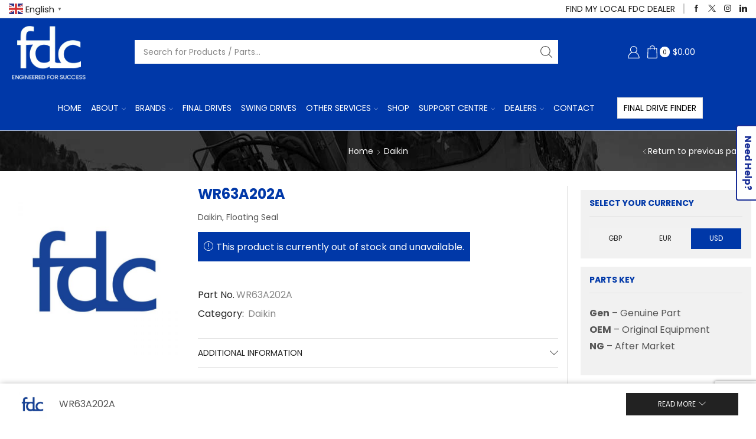

--- FILE ---
content_type: text/html; charset=UTF-8
request_url: https://finaldrive.eu/product/wr63a202a/
body_size: 32358
content:

<!DOCTYPE html>
<html lang="en-GB" >
<head>
	<meta charset="UTF-8" />
	<meta name="viewport" content="width=device-width, initial-scale=1.0, maximum-scale=1.0, user-scalable=0"/>
	<meta name='robots' content='index, follow, max-image-preview:large, max-snippet:-1, max-video-preview:-1' />
	<style>img:is([sizes="auto" i], [sizes^="auto," i]) { contain-intrinsic-size: 3000px 1500px }</style>
	
<!-- Google Tag Manager for WordPress by gtm4wp.com -->
<script data-cfasync="false" data-pagespeed-no-defer>
	var gtm4wp_datalayer_name = "dataLayer";
	var dataLayer = dataLayer || [];
	const gtm4wp_use_sku_instead = false;
	const gtm4wp_currency = 'USD';
	const gtm4wp_product_per_impression = false;
	const gtm4wp_clear_ecommerce = false;
	const gtm4wp_datalayer_max_timeout = 2000;
</script>
<!-- End Google Tag Manager for WordPress by gtm4wp.com --><!-- Google tag (gtag.js) consent mode dataLayer added by Site Kit -->
<script type="text/javascript" id="google_gtagjs-js-consent-mode-data-layer">
/* <![CDATA[ */
window.dataLayer = window.dataLayer || [];function gtag(){dataLayer.push(arguments);}
gtag('consent', 'default', {"ad_personalization":"denied","ad_storage":"denied","ad_user_data":"denied","analytics_storage":"denied","functionality_storage":"denied","security_storage":"denied","personalization_storage":"denied","region":["AT","BE","BG","CH","CY","CZ","DE","DK","EE","ES","FI","FR","GB","GR","HR","HU","IE","IS","IT","LI","LT","LU","LV","MT","NL","NO","PL","PT","RO","SE","SI","SK"],"wait_for_update":500});
window._googlesitekitConsentCategoryMap = {"statistics":["analytics_storage"],"marketing":["ad_storage","ad_user_data","ad_personalization"],"functional":["functionality_storage","security_storage"],"preferences":["personalization_storage"]};
window._googlesitekitConsents = {"ad_personalization":"denied","ad_storage":"denied","ad_user_data":"denied","analytics_storage":"denied","functionality_storage":"denied","security_storage":"denied","personalization_storage":"denied","region":["AT","BE","BG","CH","CY","CZ","DE","DK","EE","ES","FI","FR","GB","GR","HR","HU","IE","IS","IT","LI","LT","LU","LV","MT","NL","NO","PL","PT","RO","SE","SI","SK"],"wait_for_update":500};
/* ]]> */
</script>
<!-- End Google tag (gtag.js) consent mode dataLayer added by Site Kit -->

	<!-- This site is optimized with the Yoast SEO plugin v26.2 - https://yoast.com/wordpress/plugins/seo/ -->
	<title>Daikin - WR63A202A - Dai NG - Final Drive Parts from FDC</title>
	<meta name="description" content="The Final Drive Centre provides replacement WR63A202A final drives, swing motors and parts in Genuine, OEM and Aftermarket options." />
	<link rel="canonical" href="https://finaldrive.eu/product/wr63a202a/" />
	<meta property="og:locale" content="en_GB" />
	<meta property="og:type" content="article" />
	<meta property="og:title" content="Daikin - WR63A202A - Dai NG - Final Drive Parts from FDC" />
	<meta property="og:description" content="The Final Drive Centre provides replacement WR63A202A final drives, swing motors and parts in Genuine, OEM and Aftermarket options." />
	<meta property="og:url" content="https://finaldrive.eu/product/wr63a202a/" />
	<meta property="og:site_name" content="FDC Parts" />
	<meta property="article:publisher" content="https://www.facebook.com/TheFinalDriveCentre" />
	<meta property="article:modified_time" content="2026-01-13T14:36:26+00:00" />
	<meta property="og:image" content="https://finaldrive.eu/wp-content/uploads/2022/03/fdc_dealer_logo.png" />
	<meta property="og:image:width" content="550" />
	<meta property="og:image:height" content="138" />
	<meta property="og:image:type" content="image/png" />
	<meta name="twitter:card" content="summary_large_image" />
	<meta name="twitter:site" content="@FinalDrive_FDC" />
	<script type="application/ld+json" class="yoast-schema-graph">{"@context":"https://schema.org","@graph":[{"@type":"WebPage","@id":"https://finaldrive.eu/product/wr63a202a/","url":"https://finaldrive.eu/product/wr63a202a/","name":"Daikin - WR63A202A - Dai NG - Final Drive Parts from FDC","isPartOf":{"@id":"https://finaldrive.eu/#website"},"datePublished":"2024-04-26T13:53:09+00:00","dateModified":"2026-01-13T14:36:26+00:00","description":"The Final Drive Centre provides replacement WR63A202A final drives, swing motors and parts in Genuine, OEM and Aftermarket options.","breadcrumb":{"@id":"https://finaldrive.eu/product/wr63a202a/#breadcrumb"},"inLanguage":"en-GB","potentialAction":[{"@type":"ReadAction","target":["https://finaldrive.eu/product/wr63a202a/"]}]},{"@type":"BreadcrumbList","@id":"https://finaldrive.eu/product/wr63a202a/#breadcrumb","itemListElement":[{"@type":"ListItem","position":1,"name":"Home","item":"https://finaldrive.eu/"},{"@type":"ListItem","position":2,"name":"Shop","item":"https://finaldrive.eu/shop-2/"},{"@type":"ListItem","position":3,"name":"WR63A202A"}]},{"@type":"WebSite","@id":"https://finaldrive.eu/#website","url":"https://finaldrive.eu/","name":"FDC Parts","description":"Final Drive and Swing Motor Parts","publisher":{"@id":"https://finaldrive.eu/#organization"},"potentialAction":[{"@type":"SearchAction","target":{"@type":"EntryPoint","urlTemplate":"https://finaldrive.eu/?s={search_term_string}"},"query-input":{"@type":"PropertyValueSpecification","valueRequired":true,"valueName":"search_term_string"}}],"inLanguage":"en-GB"},{"@type":"Organization","@id":"https://finaldrive.eu/#organization","name":"The Final Drive Centre","url":"https://finaldrive.eu/","logo":{"@type":"ImageObject","inLanguage":"en-GB","@id":"https://finaldrive.eu/#/schema/logo/image/","url":"https://finaldrive.eu/wp-content/uploads/2022/11/final-drive-centre-logo-square-WITH-MARGIN.jpg","contentUrl":"https://finaldrive.eu/wp-content/uploads/2022/11/final-drive-centre-logo-square-WITH-MARGIN.jpg","width":700,"height":700,"caption":"The Final Drive Centre"},"image":{"@id":"https://finaldrive.eu/#/schema/logo/image/"},"sameAs":["https://www.facebook.com/TheFinalDriveCentre","https://x.com/FinalDrive_FDC","https://www.instagram.com/thefinaldrivecentre/","https://www.linkedin.com/company/the-final-drive-centre-fdc/"]}]}</script>
	<!-- / Yoast SEO plugin. -->


<link rel='dns-prefetch' href='//www.google.com' />
<link rel='dns-prefetch' href='//www.googletagmanager.com' />
<link href='https://fonts.gstatic.com' crossorigin rel='preconnect' />
<link rel="alternate" type="application/rss+xml" title="FDC Parts &raquo; Feed" href="https://finaldrive.eu/feed/" />
<link rel="alternate" type="application/rss+xml" title="FDC Parts &raquo; Comments Feed" href="https://finaldrive.eu/comments/feed/" />
<link rel="alternate" type="application/rss+xml" title="FDC Parts &raquo; WR63A202A Comments Feed" href="https://finaldrive.eu/product/wr63a202a/feed/" />
<link rel='stylesheet' id='wc-realex-redirect-checkout-block-css' href='https://finaldrive.eu/wp-content/plugins/woocommerce-gateway-realex-redirect/assets/css/blocks/wc-realex-redirect-checkout-block.css' type='text/css' media='all' />
<link rel='stylesheet' id='sbi_styles-css' href='https://finaldrive.eu/wp-content/plugins/instagram-feed/css/sbi-styles.min.css' type='text/css' media='all' />
<style id='classic-theme-styles-inline-css' type='text/css'>
/*! This file is auto-generated */
.wp-block-button__link{color:#fff;background-color:#32373c;border-radius:9999px;box-shadow:none;text-decoration:none;padding:calc(.667em + 2px) calc(1.333em + 2px);font-size:1.125em}.wp-block-file__button{background:#32373c;color:#fff;text-decoration:none}
</style>
<style id='global-styles-inline-css' type='text/css'>
:root{--wp--preset--aspect-ratio--square: 1;--wp--preset--aspect-ratio--4-3: 4/3;--wp--preset--aspect-ratio--3-4: 3/4;--wp--preset--aspect-ratio--3-2: 3/2;--wp--preset--aspect-ratio--2-3: 2/3;--wp--preset--aspect-ratio--16-9: 16/9;--wp--preset--aspect-ratio--9-16: 9/16;--wp--preset--color--black: #000000;--wp--preset--color--cyan-bluish-gray: #abb8c3;--wp--preset--color--white: #ffffff;--wp--preset--color--pale-pink: #f78da7;--wp--preset--color--vivid-red: #cf2e2e;--wp--preset--color--luminous-vivid-orange: #ff6900;--wp--preset--color--luminous-vivid-amber: #fcb900;--wp--preset--color--light-green-cyan: #7bdcb5;--wp--preset--color--vivid-green-cyan: #00d084;--wp--preset--color--pale-cyan-blue: #8ed1fc;--wp--preset--color--vivid-cyan-blue: #0693e3;--wp--preset--color--vivid-purple: #9b51e0;--wp--preset--gradient--vivid-cyan-blue-to-vivid-purple: linear-gradient(135deg,rgba(6,147,227,1) 0%,rgb(155,81,224) 100%);--wp--preset--gradient--light-green-cyan-to-vivid-green-cyan: linear-gradient(135deg,rgb(122,220,180) 0%,rgb(0,208,130) 100%);--wp--preset--gradient--luminous-vivid-amber-to-luminous-vivid-orange: linear-gradient(135deg,rgba(252,185,0,1) 0%,rgba(255,105,0,1) 100%);--wp--preset--gradient--luminous-vivid-orange-to-vivid-red: linear-gradient(135deg,rgba(255,105,0,1) 0%,rgb(207,46,46) 100%);--wp--preset--gradient--very-light-gray-to-cyan-bluish-gray: linear-gradient(135deg,rgb(238,238,238) 0%,rgb(169,184,195) 100%);--wp--preset--gradient--cool-to-warm-spectrum: linear-gradient(135deg,rgb(74,234,220) 0%,rgb(151,120,209) 20%,rgb(207,42,186) 40%,rgb(238,44,130) 60%,rgb(251,105,98) 80%,rgb(254,248,76) 100%);--wp--preset--gradient--blush-light-purple: linear-gradient(135deg,rgb(255,206,236) 0%,rgb(152,150,240) 100%);--wp--preset--gradient--blush-bordeaux: linear-gradient(135deg,rgb(254,205,165) 0%,rgb(254,45,45) 50%,rgb(107,0,62) 100%);--wp--preset--gradient--luminous-dusk: linear-gradient(135deg,rgb(255,203,112) 0%,rgb(199,81,192) 50%,rgb(65,88,208) 100%);--wp--preset--gradient--pale-ocean: linear-gradient(135deg,rgb(255,245,203) 0%,rgb(182,227,212) 50%,rgb(51,167,181) 100%);--wp--preset--gradient--electric-grass: linear-gradient(135deg,rgb(202,248,128) 0%,rgb(113,206,126) 100%);--wp--preset--gradient--midnight: linear-gradient(135deg,rgb(2,3,129) 0%,rgb(40,116,252) 100%);--wp--preset--font-size--small: 13px;--wp--preset--font-size--medium: 20px;--wp--preset--font-size--large: 36px;--wp--preset--font-size--x-large: 42px;--wp--preset--spacing--20: 0.44rem;--wp--preset--spacing--30: 0.67rem;--wp--preset--spacing--40: 1rem;--wp--preset--spacing--50: 1.5rem;--wp--preset--spacing--60: 2.25rem;--wp--preset--spacing--70: 3.38rem;--wp--preset--spacing--80: 5.06rem;--wp--preset--shadow--natural: 6px 6px 9px rgba(0, 0, 0, 0.2);--wp--preset--shadow--deep: 12px 12px 50px rgba(0, 0, 0, 0.4);--wp--preset--shadow--sharp: 6px 6px 0px rgba(0, 0, 0, 0.2);--wp--preset--shadow--outlined: 6px 6px 0px -3px rgba(255, 255, 255, 1), 6px 6px rgba(0, 0, 0, 1);--wp--preset--shadow--crisp: 6px 6px 0px rgba(0, 0, 0, 1);}:where(.is-layout-flex){gap: 0.5em;}:where(.is-layout-grid){gap: 0.5em;}body .is-layout-flex{display: flex;}.is-layout-flex{flex-wrap: wrap;align-items: center;}.is-layout-flex > :is(*, div){margin: 0;}body .is-layout-grid{display: grid;}.is-layout-grid > :is(*, div){margin: 0;}:where(.wp-block-columns.is-layout-flex){gap: 2em;}:where(.wp-block-columns.is-layout-grid){gap: 2em;}:where(.wp-block-post-template.is-layout-flex){gap: 1.25em;}:where(.wp-block-post-template.is-layout-grid){gap: 1.25em;}.has-black-color{color: var(--wp--preset--color--black) !important;}.has-cyan-bluish-gray-color{color: var(--wp--preset--color--cyan-bluish-gray) !important;}.has-white-color{color: var(--wp--preset--color--white) !important;}.has-pale-pink-color{color: var(--wp--preset--color--pale-pink) !important;}.has-vivid-red-color{color: var(--wp--preset--color--vivid-red) !important;}.has-luminous-vivid-orange-color{color: var(--wp--preset--color--luminous-vivid-orange) !important;}.has-luminous-vivid-amber-color{color: var(--wp--preset--color--luminous-vivid-amber) !important;}.has-light-green-cyan-color{color: var(--wp--preset--color--light-green-cyan) !important;}.has-vivid-green-cyan-color{color: var(--wp--preset--color--vivid-green-cyan) !important;}.has-pale-cyan-blue-color{color: var(--wp--preset--color--pale-cyan-blue) !important;}.has-vivid-cyan-blue-color{color: var(--wp--preset--color--vivid-cyan-blue) !important;}.has-vivid-purple-color{color: var(--wp--preset--color--vivid-purple) !important;}.has-black-background-color{background-color: var(--wp--preset--color--black) !important;}.has-cyan-bluish-gray-background-color{background-color: var(--wp--preset--color--cyan-bluish-gray) !important;}.has-white-background-color{background-color: var(--wp--preset--color--white) !important;}.has-pale-pink-background-color{background-color: var(--wp--preset--color--pale-pink) !important;}.has-vivid-red-background-color{background-color: var(--wp--preset--color--vivid-red) !important;}.has-luminous-vivid-orange-background-color{background-color: var(--wp--preset--color--luminous-vivid-orange) !important;}.has-luminous-vivid-amber-background-color{background-color: var(--wp--preset--color--luminous-vivid-amber) !important;}.has-light-green-cyan-background-color{background-color: var(--wp--preset--color--light-green-cyan) !important;}.has-vivid-green-cyan-background-color{background-color: var(--wp--preset--color--vivid-green-cyan) !important;}.has-pale-cyan-blue-background-color{background-color: var(--wp--preset--color--pale-cyan-blue) !important;}.has-vivid-cyan-blue-background-color{background-color: var(--wp--preset--color--vivid-cyan-blue) !important;}.has-vivid-purple-background-color{background-color: var(--wp--preset--color--vivid-purple) !important;}.has-black-border-color{border-color: var(--wp--preset--color--black) !important;}.has-cyan-bluish-gray-border-color{border-color: var(--wp--preset--color--cyan-bluish-gray) !important;}.has-white-border-color{border-color: var(--wp--preset--color--white) !important;}.has-pale-pink-border-color{border-color: var(--wp--preset--color--pale-pink) !important;}.has-vivid-red-border-color{border-color: var(--wp--preset--color--vivid-red) !important;}.has-luminous-vivid-orange-border-color{border-color: var(--wp--preset--color--luminous-vivid-orange) !important;}.has-luminous-vivid-amber-border-color{border-color: var(--wp--preset--color--luminous-vivid-amber) !important;}.has-light-green-cyan-border-color{border-color: var(--wp--preset--color--light-green-cyan) !important;}.has-vivid-green-cyan-border-color{border-color: var(--wp--preset--color--vivid-green-cyan) !important;}.has-pale-cyan-blue-border-color{border-color: var(--wp--preset--color--pale-cyan-blue) !important;}.has-vivid-cyan-blue-border-color{border-color: var(--wp--preset--color--vivid-cyan-blue) !important;}.has-vivid-purple-border-color{border-color: var(--wp--preset--color--vivid-purple) !important;}.has-vivid-cyan-blue-to-vivid-purple-gradient-background{background: var(--wp--preset--gradient--vivid-cyan-blue-to-vivid-purple) !important;}.has-light-green-cyan-to-vivid-green-cyan-gradient-background{background: var(--wp--preset--gradient--light-green-cyan-to-vivid-green-cyan) !important;}.has-luminous-vivid-amber-to-luminous-vivid-orange-gradient-background{background: var(--wp--preset--gradient--luminous-vivid-amber-to-luminous-vivid-orange) !important;}.has-luminous-vivid-orange-to-vivid-red-gradient-background{background: var(--wp--preset--gradient--luminous-vivid-orange-to-vivid-red) !important;}.has-very-light-gray-to-cyan-bluish-gray-gradient-background{background: var(--wp--preset--gradient--very-light-gray-to-cyan-bluish-gray) !important;}.has-cool-to-warm-spectrum-gradient-background{background: var(--wp--preset--gradient--cool-to-warm-spectrum) !important;}.has-blush-light-purple-gradient-background{background: var(--wp--preset--gradient--blush-light-purple) !important;}.has-blush-bordeaux-gradient-background{background: var(--wp--preset--gradient--blush-bordeaux) !important;}.has-luminous-dusk-gradient-background{background: var(--wp--preset--gradient--luminous-dusk) !important;}.has-pale-ocean-gradient-background{background: var(--wp--preset--gradient--pale-ocean) !important;}.has-electric-grass-gradient-background{background: var(--wp--preset--gradient--electric-grass) !important;}.has-midnight-gradient-background{background: var(--wp--preset--gradient--midnight) !important;}.has-small-font-size{font-size: var(--wp--preset--font-size--small) !important;}.has-medium-font-size{font-size: var(--wp--preset--font-size--medium) !important;}.has-large-font-size{font-size: var(--wp--preset--font-size--large) !important;}.has-x-large-font-size{font-size: var(--wp--preset--font-size--x-large) !important;}
:where(.wp-block-post-template.is-layout-flex){gap: 1.25em;}:where(.wp-block-post-template.is-layout-grid){gap: 1.25em;}
:where(.wp-block-columns.is-layout-flex){gap: 2em;}:where(.wp-block-columns.is-layout-grid){gap: 2em;}
:root :where(.wp-block-pullquote){font-size: 1.5em;line-height: 1.6;}
</style>
<link rel='stylesheet' id='contact-form-7-css' href='https://finaldrive.eu/wp-content/plugins/contact-form-7/includes/css/styles.css' type='text/css' media='all' />
<link rel='stylesheet' id='nbcpf-intlTelInput-style-css' href='https://finaldrive.eu/wp-content/plugins/country-phone-field-contact-form-7/assets/css/intlTelInput.min.css' type='text/css' media='all' />
<link rel='stylesheet' id='nbcpf-countryFlag-style-css' href='https://finaldrive.eu/wp-content/plugins/country-phone-field-contact-form-7/assets/css/countrySelect.min.css' type='text/css' media='all' />
<link rel='stylesheet' id='wc-aelia-cs-frontend-css' href='https://finaldrive.eu/wp-content/plugins/woocommerce-aelia-currencyswitcher/src/design/css/frontend.css' type='text/css' media='all' />
<style id='woocommerce-inline-inline-css' type='text/css'>
.woocommerce form .form-row .required { visibility: visible; }
</style>
<link rel='stylesheet' id='wc-realex-redirect-css' href='https://finaldrive.eu/wp-content/plugins/woocommerce-gateway-realex-redirect/assets/css/frontend/wc-realex-redirect.min.css' type='text/css' media='all' />
<link rel='stylesheet' id='tablepress-default-css' href='https://finaldrive.eu/wp-content/plugins/tablepress/css/build/default.css' type='text/css' media='all' />
<link rel='stylesheet' id='sss-scroller-css' href='https://finaldrive.eu/wp-content/plugins/smart-sidebars-slider/libs/nanoscroller/jquery.nanoscroller.min.css' type='text/css' media='all' />
<link rel='stylesheet' id='sss-drawer-css' href='https://finaldrive.eu/wp-content/plugins/smart-sidebars-slider/libs/drawer/drawer.core.min.css' type='text/css' media='all' />
<link rel='stylesheet' id='sss-sidebars-css' href='https://finaldrive.eu/wp-content/plugins/smart-sidebars-slider/css/sidebars.min.css' type='text/css' media='all' />
<link rel='stylesheet' id='cf7cf-style-css' href='https://finaldrive.eu/wp-content/plugins/cf7-conditional-fields/style.css' type='text/css' media='all' />
<link rel='stylesheet' id='etheme-fa-css' href='https://finaldrive.eu/wp-content/themes/xstore/css/fontawesome/5.15.3/all.min.css' type='text/css' media='all' />
<link rel='stylesheet' id='etheme-parent-style-css' href='https://finaldrive.eu/wp-content/themes/xstore/xstore.min.css' type='text/css' media='all' />
<link rel='stylesheet' id='etheme-swatches-style-css' href='https://finaldrive.eu/wp-content/themes/xstore/css/swatches.min.css' type='text/css' media='all' />
<link rel='stylesheet' id='etheme-wpb-style-css' href='https://finaldrive.eu/wp-content/themes/xstore/css/wpb.min.css' type='text/css' media='all' />
<link rel='stylesheet' id='js_composer_front-css' href='https://finaldrive.eu/wp-content/plugins/js_composer/assets/css/js_composer.min.css' type='text/css' media='all' />
<link rel='stylesheet' id='etheme-sidebar-css' href='https://finaldrive.eu/wp-content/themes/xstore/css/modules/layout/sidebar.min.css' type='text/css' media='all' />
<link rel='stylesheet' id='etheme-breadcrumbs-css' href='https://finaldrive.eu/wp-content/themes/xstore/css/modules/breadcrumbs.min.css' type='text/css' media='all' />
<link rel='stylesheet' id='etheme-back-top-css' href='https://finaldrive.eu/wp-content/themes/xstore/css/modules/back-top.min.css' type='text/css' media='all' />
<link rel='stylesheet' id='etheme-woocommerce-css' href='https://finaldrive.eu/wp-content/themes/xstore/css/modules/woocommerce/global.min.css' type='text/css' media='all' />
<link rel='stylesheet' id='etheme-woocommerce-archive-css' href='https://finaldrive.eu/wp-content/themes/xstore/css/modules/woocommerce/archive.min.css' type='text/css' media='all' />
<link rel='stylesheet' id='etheme-single-product-css' href='https://finaldrive.eu/wp-content/themes/xstore/css/modules/woocommerce/single-product/single-product.min.css' type='text/css' media='all' />
<link rel='stylesheet' id='etheme-single-product-elements-css' href='https://finaldrive.eu/wp-content/themes/xstore/css/modules/woocommerce/single-product/single-product-elements.min.css' type='text/css' media='all' />
<link rel='stylesheet' id='etheme-single-product-sticky-cart-css' href='https://finaldrive.eu/wp-content/themes/xstore/css/modules/woocommerce/single-product/sticky-cart.min.css' type='text/css' media='all' />
<link rel='stylesheet' id='etheme-star-rating-css' href='https://finaldrive.eu/wp-content/themes/xstore/css/modules/star-rating.min.css' type='text/css' media='all' />
<link rel='stylesheet' id='etheme-comments-css' href='https://finaldrive.eu/wp-content/themes/xstore/css/modules/comments.min.css' type='text/css' media='all' />
<link rel='stylesheet' id='etheme-single-post-meta-css' href='https://finaldrive.eu/wp-content/themes/xstore/css/modules/blog/single-post/meta.min.css' type='text/css' media='all' />
<link rel='stylesheet' id='etheme-contact-forms-css' href='https://finaldrive.eu/wp-content/themes/xstore/css/modules/contact-forms.min.css' type='text/css' media='all' />
<style id='xstore-icons-font-inline-css' type='text/css'>
@font-face {
				  font-family: 'xstore-icons';
				  src:
				    url('https://finaldrive.eu/wp-content/themes/xstore/fonts/xstore-icons-light.ttf') format('truetype'),
				    url('https://finaldrive.eu/wp-content/themes/xstore/fonts/xstore-icons-light.woff2') format('woff2'),
				    url('https://finaldrive.eu/wp-content/themes/xstore/fonts/xstore-icons-light.woff') format('woff'),
				    url('https://finaldrive.eu/wp-content/themes/xstore/fonts/xstore-icons-light.svg#xstore-icons') format('svg');
				  font-weight: normal;
				  font-style: normal;
				  font-display: swap;
				}
</style>
<link rel='stylesheet' id='etheme-header-contacts-css' href='https://finaldrive.eu/wp-content/themes/xstore/css/modules/layout/header/parts/contacts.min.css' type='text/css' media='all' />
<link rel='stylesheet' id='etheme-header-search-css' href='https://finaldrive.eu/wp-content/themes/xstore/css/modules/layout/header/parts/search.min.css' type='text/css' media='all' />
<link rel='stylesheet' id='etheme-header-menu-css' href='https://finaldrive.eu/wp-content/themes/xstore/css/modules/layout/header/parts/menu.min.css' type='text/css' media='all' />
<link rel='stylesheet' id='xstore-header-fwviK-css' href='https://finaldrive.eu/wp-content/uploads/xstore/fwviK.css' type='text/css' media='all' />
<link rel='stylesheet' id='cwginstock_frontend_css-css' href='https://finaldrive.eu/wp-content/plugins/back-in-stock-notifier-for-woocommerce/assets/css/frontend.min.css' type='text/css' media='' />
<link rel='stylesheet' id='cwginstock_bootstrap-css' href='https://finaldrive.eu/wp-content/plugins/back-in-stock-notifier-for-woocommerce/assets/css/bootstrap.min.css' type='text/css' media='' />
<link rel='stylesheet' id='child-style-css' href='https://finaldrive.eu/wp-content/themes/fdcparts/style.css' type='text/css' media='all' />
<script type="text/javascript" src="https://finaldrive.eu/wp-includes/js/jquery/jquery.min.js" id="jquery-core-js"></script>
<script type="text/javascript" src="https://finaldrive.eu/wp-includes/js/jquery/jquery-migrate.min.js" id="jquery-migrate-js"></script>
<script type="text/javascript" id="rac_guest_handle-js-extra">
/* <![CDATA[ */
var rac_guest_params = {"console_error":"Not a valid e-mail address","current_lang_code":"en","ajax_url":"https:\/\/finaldrive.eu\/wp-admin\/admin-ajax.php","guest_entry":"98b08e14f8","is_checkout":"","is_shop":"","ajax_add_to_cart":"yes","enable_popup":"no","form_label":"Please enter your Details","first_name":"","email_address_not_valid":"Please Enter your Valid Email Address","popup_sub_header":"","enter_email_address":"Please Enter your Email Address","enter_first_name":"Please Enter your First Name","enter_phone_no":"Please Enter your Contact Number","enter_valid_phone_no":"Please Enter valid Contact Number","enter_last_name":"Please Enter your Last Name","cancel_label":"Cancel","add_to_cart_label":"Add to cart","force_guest":"no","show_guest_name":"","show_guest_contactno":"","force_guest_name":"","force_guest_contactno":"","popup_already_displayed":"no","is_cookie_already_set":"","fp_rac_popup_email":"","fp_rac_first_name":"","fp_rac_last_name":"","fp_rac_phone_no":"","fp_rac_disp_notice_check":"","fp_rac_disp_notice":"Your email will be used for sending Abandoned Cart emails","popup_disp_method":"1","popup_cookie_delay_time":"no","rac_popup_delay_nonce":"bd38f07b14","show_gdpr":"","gdpr_description":"I agree that my submitted data is being collected for future follow-ups","gdpr_error":"Please Confirm the GDPR","checkout_gdpr_field":"","show_checkout_gdpr":"","gdpr_nonce":"93a235b39b"};
var custom_css_btn_color = {"popupcolor":"ffffff","confirmbtncolor":"008000","cancelbtncolor":"cc2900","email_placeholder":"Enter your Email Address","fname_placeholder":"Enter your First Name","lname_placeholder":"Enter your Last Name","phone_placeholder":"Enter Your Contact Number"};
/* ]]> */
</script>
<script type="text/javascript" src="https://finaldrive.eu/wp-content/plugins/rac/assets/js/fp-rac-guest-checkout.js" id="rac_guest_handle-js"></script>
<script type="text/javascript" src="https://finaldrive.eu/wp-content/plugins/woocommerce/assets/js/jquery-blockui/jquery.blockUI.min.js" id="wc-jquery-blockui-js" data-wp-strategy="defer"></script>
<script type="text/javascript" id="wc-add-to-cart-js-extra">
/* <![CDATA[ */
var wc_add_to_cart_params = {"ajax_url":"\/wp-admin\/admin-ajax.php","wc_ajax_url":"\/?wc-ajax=%%endpoint%%","i18n_view_cart":"View basket","cart_url":"https:\/\/finaldrive.eu\/cart\/","is_cart":"","cart_redirect_after_add":"no"};
/* ]]> */
</script>
<script type="text/javascript" src="https://finaldrive.eu/wp-content/plugins/woocommerce/assets/js/frontend/add-to-cart.min.js" id="wc-add-to-cart-js" data-wp-strategy="defer"></script>
<script type="text/javascript" src="https://finaldrive.eu/wp-content/plugins/woocommerce/assets/js/zoom/jquery.zoom.min.js" id="wc-zoom-js" defer="defer" data-wp-strategy="defer"></script>
<script type="text/javascript" id="wc-single-product-js-extra">
/* <![CDATA[ */
var wc_single_product_params = {"i18n_required_rating_text":"Please select a rating","i18n_rating_options":["1 of 5 stars","2 of 5 stars","3 of 5 stars","4 of 5 stars","5 of 5 stars"],"i18n_product_gallery_trigger_text":"View full-screen image gallery","review_rating_required":"yes","flexslider":{"rtl":false,"animation":"slide","smoothHeight":true,"directionNav":false,"controlNav":"thumbnails","slideshow":false,"animationSpeed":500,"animationLoop":false,"allowOneSlide":false},"zoom_enabled":"1","zoom_options":[],"photoswipe_enabled":"","photoswipe_options":{"shareEl":false,"closeOnScroll":false,"history":false,"hideAnimationDuration":0,"showAnimationDuration":0},"flexslider_enabled":""};
/* ]]> */
</script>
<script type="text/javascript" src="https://finaldrive.eu/wp-content/plugins/woocommerce/assets/js/frontend/single-product.min.js" id="wc-single-product-js" defer="defer" data-wp-strategy="defer"></script>
<script type="text/javascript" src="https://finaldrive.eu/wp-content/plugins/woocommerce/assets/js/js-cookie/js.cookie.min.js" id="wc-js-cookie-js" defer="defer" data-wp-strategy="defer"></script>
<script type="text/javascript" id="woocommerce-js-extra">
/* <![CDATA[ */
var woocommerce_params = {"ajax_url":"\/wp-admin\/admin-ajax.php","wc_ajax_url":"\/?wc-ajax=%%endpoint%%","i18n_password_show":"Show password","i18n_password_hide":"Hide password"};
/* ]]> */
</script>
<script type="text/javascript" src="https://finaldrive.eu/wp-content/plugins/woocommerce/assets/js/frontend/woocommerce.min.js" id="woocommerce-js" defer="defer" data-wp-strategy="defer"></script>
<script type="text/javascript" src="https://finaldrive.eu/wp-content/plugins/js_composer/assets/js/vendors/woocommerce-add-to-cart.js" id="vc_woocommerce-add-to-cart-js-js"></script>

<!-- Google tag (gtag.js) snippet added by Site Kit -->
<!-- Google Analytics snippet added by Site Kit -->
<script type="text/javascript" src="https://www.googletagmanager.com/gtag/js?id=G-TV4XDMVP0H" id="google_gtagjs-js" async></script>
<script type="text/javascript" id="google_gtagjs-js-after">
/* <![CDATA[ */
window.dataLayer = window.dataLayer || [];function gtag(){dataLayer.push(arguments);}
gtag("set","linker",{"domains":["finaldrive.eu"]});
gtag("js", new Date());
gtag("set", "developer_id.dZTNiMT", true);
gtag("config", "G-TV4XDMVP0H");
/* ]]> */
</script>
<script></script><link rel="https://api.w.org/" href="https://finaldrive.eu/wp-json/" /><link rel="alternate" title="JSON" type="application/json" href="https://finaldrive.eu/wp-json/wp/v2/product/591343" /><link rel="EditURI" type="application/rsd+xml" title="RSD" href="https://finaldrive.eu/xmlrpc.php?rsd" />
<link rel='shortlink' href='https://finaldrive.eu/?p=591343' />
<meta name="generator" content="Site Kit by Google 1.164.0" />
<!-- Google Tag Manager for WordPress by gtm4wp.com -->
<!-- GTM Container placement set to off -->
<script data-cfasync="false" data-pagespeed-no-defer type="text/javascript">
	var dataLayer_content = {"pagePostType":"product","pagePostType2":"single-product","pagePostAuthor":"Bradley Sparkes","cartContent":{"totals":{"applied_coupons":[],"discount_total":0,"subtotal":0,"total":0},"items":[]},"productRatingCounts":[],"productAverageRating":0,"productReviewCount":0,"productType":"variable","productIsVariable":1};
	dataLayer.push( dataLayer_content );
</script>
<script data-cfasync="false" data-pagespeed-no-defer type="text/javascript">
	console.warn && console.warn("[GTM4WP] Google Tag Manager container code placement set to OFF !!!");
	console.warn && console.warn("[GTM4WP] Data layer codes are active but GTM container must be loaded using custom coding !!!");
</script>
<!-- End Google Tag Manager for WordPress by gtm4wp.com -->			<link rel="prefetch" as="font" href="https://finaldrive.eu/wp-content/themes/xstore/fonts/xstore-icons-light.woff?v=9.6.3" type="font/woff">
					<link rel="prefetch" as="font" href="https://finaldrive.eu/wp-content/themes/xstore/fonts/xstore-icons-light.woff2?v=9.6.3" type="font/woff2">
			<noscript><style>.woocommerce-product-gallery{ opacity: 1 !important; }</style></noscript>
	<meta name="generator" content="Powered by WPBakery Page Builder - drag and drop page builder for WordPress."/>

<!-- Google Tag Manager snippet added by Site Kit -->
<script type="text/javascript">
/* <![CDATA[ */

			( function( w, d, s, l, i ) {
				w[l] = w[l] || [];
				w[l].push( {'gtm.start': new Date().getTime(), event: 'gtm.js'} );
				var f = d.getElementsByTagName( s )[0],
					j = d.createElement( s ), dl = l != 'dataLayer' ? '&l=' + l : '';
				j.async = true;
				j.src = 'https://www.googletagmanager.com/gtm.js?id=' + i + dl;
				f.parentNode.insertBefore( j, f );
			} )( window, document, 'script', 'dataLayer', 'GTM-NNDBCGSP' );
			
/* ]]> */
</script>

<!-- End Google Tag Manager snippet added by Site Kit -->
<link rel="icon" href="https://finaldrive.eu/wp-content/uploads/2022/03/cropped-favicon-32x32.png" sizes="32x32" />
<link rel="icon" href="https://finaldrive.eu/wp-content/uploads/2022/03/cropped-favicon-192x192.png" sizes="192x192" />
<link rel="apple-touch-icon" href="https://finaldrive.eu/wp-content/uploads/2022/03/cropped-favicon-180x180.png" />
<meta name="msapplication-TileImage" content="https://finaldrive.eu/wp-content/uploads/2022/03/cropped-favicon-270x270.png" />
		<style type="text/css" id="wp-custom-css">
			.cwginstock-subscribe-form .panel-primary > .panel-heading {
  color: #fff;
  background-color: #0038a8;
  border-color: #0038a8;
}

.ajax-search-tags {
  margin-bottom: 35px;
  display: none;
}
#beacon-container-body *, #beacon-container * {
    box-sizing: border-box;
    display: none !important;
}		</style>
		<style id="kirki-inline-styles"></style><style type="text/css" class="et_custom-css">@font-face{font-family:"Lato-Regular";src:url(https://finaldrive.eu/wp-content/uploads/custom-fonts/2022/02/Lato-Regular.ttf) format("truetype");font-display:swap}.page-heading{margin-bottom:25px}.brands a{font-family:Poppins,sans-serif;font-weight:600;letter-spacing:0;text-transform:uppercase;color:#174194}.smalltext p{margin-bottom:0 !important;font-size:12px !important}.footerlinks a{font-weight:100 !important}p a{color:#0038a8;text-decoration:underline;font-weight:600}.stock{background:#0038a8 !important;color:white !important;max-width:fit-content;padding:10px}.ajax-search-categories{display:none}article.blog-post.blog-align-center .read-more,article.post-grid.blog-align-center .read-more{background:#222}.prefooter .et-mailchimp input[type="email"]{background:transparent}.fdcbutton .inline-block{display:inline-block;width:100% !important}h1{font-size:4.5rem}h2{font-size:2.0rem}h3{font-size:1.4rem}.content-product .products-page-cats a{color:var(--et_main-color);pointer-events:none}.cg-author{padding:8px 0 15px 0 !important}.et_b_header-html_block.header-html_block3{text-align:right !important}.product-content .price{width:100%;margin-bottom:1em;font-size:1.4rem;line-height:1.2;color:var(--et_main-color);font-weight:600;margin-top:1em}.bc-type-left .title,.bc-type-default .title,.bc-type-left .bbp-breadcrumb-current,.bc-type-default .bbp-breadcrumb-current{font-size:370%;text-transform:inherit;font-weight:600}@media (min-width:993px){.sidebar-widget{background:#f1f1f1;padding:15px;margin:7px}.sidebar-widget a{color:black !important}.search-button{border:1px solid #b5b5b5;border-left:0}.menu-element.LessSpace.menu-align-{line-height:1px}.menu>li>a:before{background:transparent !IMPORTANT}}@media (min-width:481px) and (max-width:767px){h1{font-size:2.5rem}}@media (max-width:480px){h1{font-size:2.5rem}.bc-type-left .title,.bc-type-default .title,.bc-type-left .bbp-breadcrumb-current,.bc-type-default .bbp-breadcrumb-current{font-size:170%;text-transform:inherit;font-weight:600}}.page-heading,.breadcrumb-trail{background-image:var(--page-heading-bg,url(https://finaldrive.eu/wp-content/uploads/2022/06/fdc_breadcrumbs.jpg));margin-bottom:var(--page-heading-margin-bottom,25px)}.breadcrumb-trail .page-heading{background-color:transparent}@media only screen and (max-width:1440px){.swiper-custom-left,.middle-inside .swiper-entry .swiper-button-prev,.middle-inside.swiper-entry .swiper-button-prev{left:-15px}.swiper-custom-right,.middle-inside .swiper-entry .swiper-button-next,.middle-inside.swiper-entry .swiper-button-next{right:-15px}.middle-inbox .swiper-entry .swiper-button-prev,.middle-inbox.swiper-entry .swiper-button-prev{left:8px}.middle-inbox .swiper-entry .swiper-button-next,.middle-inbox.swiper-entry .swiper-button-next{right:8px}.swiper-entry:hover .swiper-custom-left,.middle-inside .swiper-entry:hover .swiper-button-prev,.middle-inside.swiper-entry:hover .swiper-button-prev{left:-5px}.swiper-entry:hover .swiper-custom-right,.middle-inside .swiper-entry:hover .swiper-button-next,.middle-inside.swiper-entry:hover .swiper-button-next{right:-5px}.middle-inbox .swiper-entry:hover .swiper-button-prev,.middle-inbox.swiper-entry:hover .swiper-button-prev{left:5px}.middle-inbox .swiper-entry:hover .swiper-button-next,.middle-inbox.swiper-entry:hover .swiper-button-next{right:5px}}.header-main-menu2.et_element-top-level .menu{margin-right:-10px;margin-left:-10px}@media only screen and (max-width:992px){.header-wrapper,.site-header-vertical{display:none}}@media only screen and (min-width:993px){.mobile-header-wrapper{display:none}}.swiper-container{width:auto}.content-product .product-content-image img,.category-grid img,.categoriesCarousel .category-grid img{width:100%}.etheme-elementor-slider:not(.swiper-container-initialized,.swiper-initialized) .swiper-slide{max-width:calc(100% / var(--slides-per-view,4))}.etheme-elementor-slider[data-animation]:not(.swiper-container-initialized,.swiper-initialized,[data-animation=slide],[data-animation=coverflow]) .swiper-slide{max-width:100%}body:not([data-elementor-device-mode]) .etheme-elementor-off-canvas__container{transition:none;opacity:0;visibility:hidden;position:fixed}</style><noscript><style> .wpb_animate_when_almost_visible { opacity: 1; }</style></noscript>
<style type="text/css">
/* Smart Sidebars Slider */

/* FDC */
.std-style-fdc .std-drawer {background-color: #fefefe;color: #333333;border: 2px solid #182d96;}.std-style-fdc .std-drawer a {color: #182d96;}.std-style-fdc .std-tab {background-color: #fefefe;border: 2px solid #182d96;color: #182d96;font-family: inherit;font-weight: 700;font-style: normal;font-size: 1.1em;}.std-style-fdc .nano .nano-pane {background: rgba(51, 51, 51, 0.10);}.std-style-fdc .nano .nano-slider {background: rgba(17, 17, 17, 0.70);}

</style>
<style type="text/css" data-type="et_vc_shortcodes-custom-css">@media only screen and (max-width: 1199px) and (min-width: 769px) { div.et-md-no-bg { background-image: none !important; } }@media only screen and (max-width: 768px) and (min-width: 480px) { div.et-sm-no-bg { background-image: none !important; } }@media only screen and (max-width: 480px) {div.et-xs-no-bg { background-image: none !important; }}</style></head>
<body class="wp-singular product-template-default single single-product postid-591343 wp-theme-xstore wp-child-theme-fdcparts theme-xstore woocommerce woocommerce-page woocommerce-no-js et_cart-type-1 et_b_dt_header-not-overlap et_b_mob_header-not-overlap breadcrumbs-type-default wide et-preloader-off et-catalog-off  sticky-message-off global-product-name-on et-enable-swatch wpb-js-composer js-comp-ver-8.7.1 vc_responsive" data-mode="light">
		<!-- Google Tag Manager (noscript) snippet added by Site Kit -->
		<noscript>
			<iframe src="https://www.googletagmanager.com/ns.html?id=GTM-NNDBCGSP" height="0" width="0" style="display:none;visibility:hidden"></iframe>
		</noscript>
		<!-- End Google Tag Manager (noscript) snippet added by Site Kit -->
		

<div style="z-index: -2011; opacity: 0; visibility: hidden; height: 0px; position: absolute; left: -2011px; overflow: hidden;"><a href="https://xstore.8theme.com">XStore theme</a>
<a href="https://www.8theme.com/woocommerce-themes/">eCommerce WordPress Themes</a>
<a href="https://xstore.8theme.com">xstore official website</a>
<a href="https://www.8theme.com/woocommerce-themes/">WooCommerce templates for modern stores</a>
<a href="https://www.8theme.com/woocommerce-themes/">Find additional templates</a>
<a href="https://www.8theme.com/woocommerce-themes/">Find your perfect theme</a>
<a href="https://www.8theme.com/woocommerce-themes/">Official website</a>
<a href="https://xstore.8theme.com">XStore by 8theme</a>
<a href="https://www.8theme.com/forums/">wordpress support forum</a>
<a href="https://www.8theme.com/woocommerce-themes/">8theme.com - WooCommerce WordPress themes</a>
<a href="https://www.8theme.com/woocommerce-themes/">Click here to see more</a>
<a href="https://xstore.8theme.com">XStore theme by 8theme.com</a>
<a href="https://www.8theme.com/woocommerce-themes/">best wordpress themes</a>
<a href="https://www.8theme.com/woocommerce-themes/">Learn more</a>
<a href="https://www.8theme.com/woocommerce-themes/">WordPress WooCommerce Themes</a>
<a href="https://www.8theme.com/woocommerce-themes/">Explore our best WordPress themes here</a>
<a href="https://www.8theme.com/woocommerce-themes/">Discover WooCommerce templates for your online store</a>
<a href="https://www.8theme.com/woocommerce-themes/">Find the perfect WordPress theme for your business</a>
<a href="https://www.8theme.com/woocommerce-themes/">Browse our collection of premium WooCommerce themes</a>
<a href="https://www.8theme.com/woocommerce-themes/">See our top-rated WordPress eCommerce themes</a>
<a href="https://www.8theme.com/woocommerce-themes/">Premium WordPress Themes</a>
<a href="https://xstore.8theme.com">Try XStore Demo</a>
<a href="https://www.8theme.com/woocommerce-themes/">WooCommerce Themes</a>
<a href="https://www.8theme.com/blog/">Read more on our blog</a>
<a href="https://www.8theme.com/woocommerce-themes/">WordPress Themes</a>
<a href="https://www.8theme.com/forums/">8theme WordPress forum</a>
<a href="https://www.8theme.com/woocommerce-themes/">Visit website</a>
<a href="https://www.8theme.com/woocommerce-themes/">WordPress Themes by 8theme</a>
<a href="https://www.8theme.com/documentation/xstore/">Check XStore Docs</a>
<a href="https://www.8theme.com/forums/">wordpress support forum</a>
<a href="https://www.8theme.com/woocommerce-themes/">See our recommended WordPress themes</a>
<a href="https://www.8theme.com/woocommerce-themes/">Best WooCommerce Themes</a>
<a href="https://xstore.8theme.com">XStore</a>
<a href="https://www.8theme.com/woocommerce-themes/">WordPress Themes</a>
<a href="https://www.8theme.com/documentation/xstore/">XStore Documentation</a>
<a href="https://www.8theme.com/woocommerce-themes/">eCommerce WordPress Themes</a></div>
<div class="template-container">

		<div class="template-content">
		<div class="page-wrapper">
			<header id="header" class="site-header sticky"  data-type="sticky"><div class="header-wrapper">
<div class="header-top-wrapper ">
	<div class="header-top" data-title="Header top">
		<div class="et-row-container et-container">
			<div class="et-wrap-columns flex align-items-center">		
				
		
        <div class="et_column et_col-xs-3 et_col-xs-offset-0 pos-static">
			

<style>                .connect-block-element-e6YDV {
                    --connect-block-space: 5px;
                    margin: 0 -5px;
                }
                .et_element.connect-block-element-e6YDV > div,
                .et_element.connect-block-element-e6YDV > form.cart,
                .et_element.connect-block-element-e6YDV > .price {
                    margin: 0 5px;
                }
                                    .et_element.connect-block-element-e6YDV > .et_b_header-widget > div, 
                    .et_element.connect-block-element-e6YDV > .et_b_header-widget > ul {
                        margin-left: 5px;
                        margin-right: 5px;
                    }
                    .et_element.connect-block-element-e6YDV .widget_nav_menu .menu > li > a {
                        margin: 0 5px                    }
/*                    .et_element.connect-block-element-e6YDV .widget_nav_menu .menu .menu-item-has-children > a:after {
                        right: 5px;
                    }*/
                </style><div class="et_element et_connect-block flex flex-row connect-block-element-e6YDV align-items-center justify-content-start">

<div class="et_element et_b_header-html_block header-html_block3" ><div class="gtranslate_wrapper" id="gt-wrapper-17014602"></div></div>

</div>        </div>
			
				
		
        <div class="et_column et_col-xs-5 et_col-xs-offset-4 pos-static">
			

<style>                .connect-block-element-7yiwH {
                    --connect-block-space: 10px;
                    margin: 0 -10px;
                }
                .et_element.connect-block-element-7yiwH > div,
                .et_element.connect-block-element-7yiwH > form.cart,
                .et_element.connect-block-element-7yiwH > .price {
                    margin: 0 10px;
                }
                                    .et_element.connect-block-element-7yiwH > .et_b_header-widget > div, 
                    .et_element.connect-block-element-7yiwH > .et_b_header-widget > ul {
                        margin-left: 10px;
                        margin-right: 10px;
                    }
                    .et_element.connect-block-element-7yiwH .widget_nav_menu .menu > li > a {
                        margin: 0 10px                    }
/*                    .et_element.connect-block-element-7yiwH .widget_nav_menu .menu .menu-item-has-children > a:after {
                        right: 10px;
                    }*/
                </style><div class="et_element et_connect-block flex flex-row connect-block-element-7yiwH align-items-center justify-content-end">

<div class="et_element et_b_header-contacts  et_element-top-level  justify-content-end  flex-inline text-nowrap" >
	        <div class="contact contact-Dealers icon-  flex-inline  justify-content-end"
             data-tooltip="Dealers" onclick="window.location.href = 'https://finaldrive.eu/dealers/'"        >
			
									<span class="contact-info  pointer">
							FIND MY LOCAL FDC DEALER						</span>
					</span>
        </div>
				</div>

<span class="et_connect-block-sep"></span>

<div class="et_element et_b_header-socials et-socials flex flex-nowrap align-items-center  justify-content-end mob-justify-content-center et_element-top-level flex-row" >
	        <a href="#"  rel="nofollow"           data-tooltip="Facebook" title="Facebook">
            <span class="screen-reader-text hidden">Facebook</span>
			<svg xmlns="http://www.w3.org/2000/svg" width="1em" height="1em" viewBox="0 0 24 24"><path d="M13.488 8.256v-3c0-0.84 0.672-1.488 1.488-1.488h1.488v-3.768h-2.976c-2.472 0-4.488 2.016-4.488 4.512v3.744h-3v3.744h3v12h4.512v-12h3l1.488-3.744h-4.512z"></path></svg>        </a>
	        <a href="#"  rel="nofollow"           data-tooltip="Twitter" title="Twitter">
            <span class="screen-reader-text hidden">Twitter</span>
			<svg xmlns="http://www.w3.org/2000/svg" width="1em" height="1em" viewBox="0 0 32 32"><path d="M0.365 32h2.747l10.687-12.444 8.549 12.444h9.305l-12.71-18.447 11.675-13.543h-2.712l-10.152 11.795-8.11-11.805h-9.296l12.252 17.788-12.235 14.212zM4.071 2.067h4.295l19.566 27.995h-4.295l-19.566-27.995z"></path></svg>        </a>
	        <a href="#"  rel="nofollow"           data-tooltip="Instagram" title="Instagram">
            <span class="screen-reader-text hidden">Instagram</span>
			<svg xmlns="http://www.w3.org/2000/svg" width="1em" height="1em" viewBox="0 0 24 24"><path d="M16.512 0h-9.024c-4.128 0-7.488 3.36-7.488 7.488v9c0 4.152 3.36 7.512 7.488 7.512h9c4.152 0 7.512-3.36 7.512-7.488v-9.024c0-4.128-3.36-7.488-7.488-7.488zM21.744 16.512c0 2.904-2.352 5.256-5.256 5.256h-9c-2.904 0-5.256-2.352-5.256-5.256v-9.024c0-2.904 2.352-5.256 5.256-5.256h9c2.904 0 5.256 2.352 5.256 5.256v9.024zM12 6c-3.312 0-6 2.688-6 6s2.688 6 6 6 6-2.688 6-6-2.688-6-6-6zM12 15.744c-2.064 0-3.744-1.68-3.744-3.744s1.68-3.744 3.744-3.744 3.744 1.68 3.744 3.744c0 2.064-1.68 3.744-3.744 3.744zM19.248 5.544c0 0.437-0.355 0.792-0.792 0.792s-0.792-0.355-0.792-0.792c0-0.437 0.355-0.792 0.792-0.792s0.792 0.355 0.792 0.792z"></path></svg>        </a>
	        <a href="#"  rel="nofollow"           data-tooltip="Linkedin" title="Linkedin">
            <span class="screen-reader-text hidden">Linkedin</span>
			<svg xmlns="http://www.w3.org/2000/svg" width="1em" height="1em" viewBox="0 0 24 24"><path d="M0 7.488h5.376v16.512h-5.376v-16.512zM19.992 7.704c-0.048-0.024-0.12-0.048-0.168-0.048-0.072-0.024-0.144-0.024-0.216-0.048-0.288-0.048-0.6-0.096-0.96-0.096-3.12 0-5.112 2.28-5.76 3.144v-3.168h-5.4v16.512h5.376v-9c0 0 4.056-5.64 5.76-1.488 0 3.696 0 10.512 0 10.512h5.376v-11.16c0-2.496-1.704-4.56-4.008-5.16zM5.232 2.616c0 1.445-1.171 2.616-2.616 2.616s-2.616-1.171-2.616-2.616c0-1.445 1.171-2.616 2.616-2.616s2.616 1.171 2.616 2.616z"></path></svg>        </a>
	</div>

</div>        </div>
	</div>		</div>
	</div>
</div>

<div class="header-main-wrapper ">
	<div class="header-main" data-title="Header main">
		<div class="et-row-container et-container">
			<div class="et-wrap-columns flex align-items-center">		
				
		
        <div class="et_column et_col-xs-2 et_col-xs-offset-0">
			

    <div class="et_element et_b_header-logo align-start mob-align-center et_element-top-level" >
        <a href="https://finaldrive.eu">
            <span><img width="165" height="115" src="https://finaldrive.eu/wp-content/uploads/2022/05/fdc_logo.png" class="et_b_header-logo-img" alt="Final Drive Centre - Engineered for Success" srcset="https://finaldrive.eu/wp-content/uploads/2022/05/fdc_logo.png " 2x decoding="async" /></span><span class="fixed"><img width="165" height="115" src="https://finaldrive.eu/wp-content/uploads/2022/05/fdc_logo.png" class="et_b_header-logo-img" alt="Final Drive Centre - Engineered for Success" srcset="https://finaldrive.eu/wp-content/uploads/2022/05/fdc_logo.png " 2x decoding="async" /></span>            
        </a>
    </div>

        </div>
			
				
		
        <div class="et_column et_col-xs-7 et_col-xs-offset-0">
			

<div class="et_element et_b_header-search flex align-items-center   justify-content-start mob-justify-content-center flex-basis-full et_element-top-level et-content-dropdown" >
		
	    
        <form action="https://finaldrive.eu/" role="search" data-min="3" data-per-page="35"
                            class="ajax-search-form  input-input " method="get">
			
                <div class="input-row flex align-items-center et-overflow-hidden" data-search-mode="dark">
                    					                    <label class="screen-reader-text" for="et_b-header-search-input-77">Search input</label>
                    <input type="text" value=""
                           placeholder="Search for Products / Parts..." autocomplete="off" class="form-control" id="et_b-header-search-input-77" name="s">
					
					                        <input type="hidden" name="post_type" value="product">
					
                                            <input type="hidden" name="et_search" value="true">
                    					
					                    <span class="buttons-wrapper flex flex-nowrap pos-relative">
                    <span class="clear flex-inline justify-content-center align-items-center pointer">
                        <span class="et_b-icon">
                            <svg xmlns="http://www.w3.org/2000/svg" width=".7em" height=".7em" viewBox="0 0 24 24"><path d="M13.056 12l10.728-10.704c0.144-0.144 0.216-0.336 0.216-0.552 0-0.192-0.072-0.384-0.216-0.528-0.144-0.12-0.336-0.216-0.528-0.216 0 0 0 0 0 0-0.192 0-0.408 0.072-0.528 0.216l-10.728 10.728-10.704-10.728c-0.288-0.288-0.768-0.288-1.056 0-0.168 0.144-0.24 0.336-0.24 0.528 0 0.216 0.072 0.408 0.216 0.552l10.728 10.704-10.728 10.704c-0.144 0.144-0.216 0.336-0.216 0.552s0.072 0.384 0.216 0.528c0.288 0.288 0.768 0.288 1.056 0l10.728-10.728 10.704 10.704c0.144 0.144 0.336 0.216 0.528 0.216s0.384-0.072 0.528-0.216c0.144-0.144 0.216-0.336 0.216-0.528s-0.072-0.384-0.216-0.528l-10.704-10.704z"></path></svg>
                        </span>
                    </span>
                    <button type="submit" class="search-button flex justify-content-center align-items-center pointer" aria-label="Search button">
                        <span class="et_b-loader"></span>
                    <svg xmlns="http://www.w3.org/2000/svg" width="1em" height="1em" fill="currentColor" viewBox="0 0 24 24"><path d="M23.784 22.8l-6.168-6.144c1.584-1.848 2.448-4.176 2.448-6.576 0-5.52-4.488-10.032-10.032-10.032-5.52 0-10.008 4.488-10.008 10.008s4.488 10.032 10.032 10.032c2.424 0 4.728-0.864 6.576-2.472l6.168 6.144c0.144 0.144 0.312 0.216 0.48 0.216s0.336-0.072 0.456-0.192c0.144-0.12 0.216-0.288 0.24-0.48 0-0.192-0.072-0.384-0.192-0.504zM18.696 10.080c0 4.752-3.888 8.64-8.664 8.64-4.752 0-8.64-3.888-8.64-8.664 0-4.752 3.888-8.64 8.664-8.64s8.64 3.888 8.64 8.664z"></path></svg>                    <span class="screen-reader-text">Search</span></button>
                </span>
                </div>
				
							        </form>
		</div>
        </div>
			
				
		
        <div class="et_column et_col-xs-3 et_col-xs-offset-0 pos-static">
			

<style>                .connect-block-element-HytkJ {
                    --connect-block-space: 5px;
                    margin: 0 -5px;
                }
                .et_element.connect-block-element-HytkJ > div,
                .et_element.connect-block-element-HytkJ > form.cart,
                .et_element.connect-block-element-HytkJ > .price {
                    margin: 0 5px;
                }
                                    .et_element.connect-block-element-HytkJ > .et_b_header-widget > div, 
                    .et_element.connect-block-element-HytkJ > .et_b_header-widget > ul {
                        margin-left: 5px;
                        margin-right: 5px;
                    }
                    .et_element.connect-block-element-HytkJ .widget_nav_menu .menu > li > a {
                        margin: 0 5px                    }
/*                    .et_element.connect-block-element-HytkJ .widget_nav_menu .menu .menu-item-has-children > a:after {
                        right: 5px;
                    }*/
                </style><div class="et_element et_connect-block flex flex-row connect-block-element-HytkJ align-items-center justify-content-center">
  

<div class="et_element et_b_header-account flex align-items-center  login-link account-type1 et-content-right et-off-canvas et-off-canvas-wide et-content_toggle et_element-top-level" >
	
    <a href="https://finaldrive.eu/my-account/"
       class=" flex full-width align-items-center  justify-content-end mob-justify-content-start et-toggle">
			<span class="flex-inline justify-content-center align-items-center flex-wrap">

				                    <span class="et_b-icon">
						<svg xmlns="http://www.w3.org/2000/svg" width="1em" height="1em" viewBox="0 0 24 24"><path d="M16.848 12.168c1.56-1.32 2.448-3.216 2.448-5.232 0-3.768-3.072-6.84-6.84-6.84s-6.864 3.072-6.864 6.84c0 2.016 0.888 3.912 2.448 5.232-4.080 1.752-6.792 6.216-6.792 11.136 0 0.36 0.288 0.672 0.672 0.672h21.072c0.36 0 0.672-0.288 0.672-0.672-0.024-4.92-2.76-9.384-6.816-11.136zM12.432 1.44c3.048 0 5.52 2.472 5.52 5.52 0 1.968-1.056 3.792-2.76 4.776l-0.048 0.024c0 0 0 0-0.024 0-0.048 0.024-0.096 0.048-0.144 0.096h-0.024c-0.792 0.408-1.632 0.624-2.544 0.624-3.048 0-5.52-2.472-5.52-5.52s2.52-5.52 5.544-5.52zM9.408 13.056c0.96 0.48 1.968 0.72 3.024 0.72s2.064-0.24 3.024-0.72c3.768 1.176 6.576 5.088 6.816 9.552h-19.68c0.264-4.44 3.048-8.376 6.816-9.552z"></path></svg>					</span>
								
								
				
			</span>
    </a>
					
                <div class="header-account-content et-mini-content">
					            <span class="et-toggle pos-absolute et-close full-right top">
                <svg xmlns="http://www.w3.org/2000/svg" width="0.8em" height="0.8em" viewBox="0 0 24 24">
                    <path d="M13.056 12l10.728-10.704c0.144-0.144 0.216-0.336 0.216-0.552 0-0.192-0.072-0.384-0.216-0.528-0.144-0.12-0.336-0.216-0.528-0.216 0 0 0 0 0 0-0.192 0-0.408 0.072-0.528 0.216l-10.728 10.728-10.704-10.728c-0.288-0.288-0.768-0.288-1.056 0-0.168 0.144-0.24 0.336-0.24 0.528 0 0.216 0.072 0.408 0.216 0.552l10.728 10.704-10.728 10.704c-0.144 0.144-0.216 0.336-0.216 0.552s0.072 0.384 0.216 0.528c0.288 0.288 0.768 0.288 1.056 0l10.728-10.728 10.704 10.704c0.144 0.144 0.336 0.216 0.528 0.216s0.384-0.072 0.528-0.216c0.144-0.144 0.216-0.336 0.216-0.528s-0.072-0.384-0.216-0.528l-10.704-10.704z"></path>
                </svg>
            </span>
			                    <div class="et-content">
						
            <div class="et-mini-content-head">
                <a href="https://finaldrive.eu/my-account/"
                   class="account-type2 flex justify-content-center flex-wrap">
					                    <span class="et_b-icon">
                            <svg xmlns="http://www.w3.org/2000/svg" width="1em" height="1em" viewBox="0 0 24 24"><path d="M16.848 12.168c1.56-1.32 2.448-3.216 2.448-5.232 0-3.768-3.072-6.84-6.84-6.84s-6.864 3.072-6.864 6.84c0 2.016 0.888 3.912 2.448 5.232-4.080 1.752-6.792 6.216-6.792 11.136 0 0.36 0.288 0.672 0.672 0.672h21.072c0.36 0 0.672-0.288 0.672-0.672-0.024-4.92-2.76-9.384-6.816-11.136zM12.432 1.44c3.048 0 5.52 2.472 5.52 5.52 0 1.968-1.056 3.792-2.76 4.776l-0.048 0.024c0 0 0 0-0.024 0-0.048 0.024-0.096 0.048-0.144 0.096h-0.024c-0.792 0.408-1.632 0.624-2.544 0.624-3.048 0-5.52-2.472-5.52-5.52s2.52-5.52 5.544-5.52zM9.408 13.056c0.96 0.48 1.968 0.72 3.024 0.72s2.064-0.24 3.024-0.72c3.768 1.176 6.576 5.088 6.816 9.552h-19.68c0.264-4.44 3.048-8.376 6.816-9.552z"></path></svg>                        </span>

                    <span class="et-element-label pos-relative inline-block">
                            My Account                        </span>
                </a>
            </div>
									                        <form class="woocommerce-form woocommerce-form-login login " data-tab-name="login" autocomplete="off" method="post"
                              action="https://finaldrive.eu/my-account/">
							
							
                            <p class="woocommerce-form-row woocommerce-form-row--wide form-row form-row-wide">
                                <label for="username">Username or email                                    &nbsp;<span class="required">*</span></label>
                                <input type="text" title="username"
                                       class="woocommerce-Input woocommerce-Input--text input-text"
                                       name="username" id="username"
                                       value=""/>                            </p>
                            <p class="woocommerce-form-row woocommerce-form-row--wide form-row form-row-wide">
                                <label for="password">Password&nbsp;<span
                                            class="required">*</span></label>
                                <input class="woocommerce-Input woocommerce-Input--text input-text" type="password"
                                       name="password" id="password" autocomplete="current-password"/>
                            </p>
							
							
                            <a href="https://finaldrive.eu/my-account/lost-password/"
                               class="lost-password">Lost password?</a>

                            <p>
                                <label for="rememberme"
                                       class="woocommerce-form__label woocommerce-form__label-for-checkbox inline">
                                    <input class="woocommerce-form__input woocommerce-form__input-checkbox"
                                           name="rememberme" type="checkbox" id="rememberme" value="forever"/>
                                    <span>Remember Me</span>
                                </label>
                            </p>

                            <p class="login-submit">
								<input type="hidden" id="woocommerce-login-nonce" name="woocommerce-login-nonce" value="199391dcd9" /><input type="hidden" name="_wp_http_referer" value="/product/wr63a202a/" />                                <button type="submit" class="woocommerce-Button button" name="login"
                                        value="Log in">Log in</button>
                            </p>
							
							
                        </form>
						
						
                    </div>

                </div>
					
	</div>


	

<div class="et_element et_b_header-cart  flex align-items-center cart-type1  et-quantity-right et-content-right et-content-dropdown et-content-toTop et_element-top-level" >
	        <a href="https://finaldrive.eu/cart/" class=" flex flex-wrap full-width align-items-center  justify-content-end mob-justify-content-end">
			<span class="flex-inline justify-content-center align-items-center
			">

									
					                        <span class="et_b-icon">
							<span class="et-svg"><svg xmlns="http://www.w3.org/2000/svg" width="1em" height="1em" viewBox="0 0 24 24"><path d="M20.232 5.352c-0.024-0.528-0.456-0.912-0.936-0.912h-2.736c-0.12-2.448-2.112-4.392-4.56-4.392s-4.464 1.944-4.56 4.392h-2.712c-0.528 0-0.936 0.432-0.936 0.936l-0.648 16.464c-0.024 0.552 0.168 1.104 0.552 1.512s0.888 0.624 1.464 0.624h13.68c0.552 0 1.056-0.216 1.464-0.624 0.36-0.408 0.552-0.936 0.552-1.488l-0.624-16.512zM12 1.224c1.8 0 3.288 1.416 3.408 3.216l-6.816-0.024c0.12-1.776 1.608-3.192 3.408-3.192zM7.44 5.616v1.968c0 0.336 0.264 0.6 0.6 0.6s0.6-0.264 0.6-0.6v-1.968h6.792v1.968c0 0.336 0.264 0.6 0.6 0.6s0.6-0.264 0.6-0.6v-1.968h2.472l0.624 16.224c-0.024 0.24-0.12 0.48-0.288 0.648s-0.384 0.264-0.6 0.264h-13.68c-0.24 0-0.456-0.096-0.624-0.264s-0.24-0.384-0.216-0.624l0.624-16.248h2.496z"></path></svg></span>							        <span class="et-cart-quantity et-quantity count-0">
              0            </span>
								</span>
					
									
					                        <span class="et-cart-total et-total mob-hide">
							        <span class="et-cart-total-inner">
              <span class="woocommerce-Price-amount amount"><bdi><span class="woocommerce-Price-currencySymbol">$</span>0.00</bdi></span>            </span>
								</span>
					
												</span>
        </a>
		        <span class="et-cart-quantity et-quantity count-0">
              0            </span>
				    <div class="et-mini-content">
		        <div class="et-content">
			
							                    <div class="widget woocommerce widget_shopping_cart">
                        <div class="widget_shopping_cart_content">
                            <div class="woocommerce-mini-cart cart_list product_list_widget ">
								        <div class="woocommerce-mini-cart__empty-message empty">
            <p>No products in the cart.</p>
			                <a class="btn" href="https://finaldrive.eu/shop-2/"><span>Return To Shop</span></a>
			        </div>
		                            </div>
                        </div>
                    </div>
							
            <div class="woocommerce-mini-cart__footer-wrapper">
				
        <div class="product_list-popup-footer-inner"  style="display: none;">

            <div class="cart-popup-footer">
                <a href="https://finaldrive.eu/cart/"
                   class="btn-view-cart wc-forward">Shopping cart                     (0)</a>
                <div class="cart-widget-subtotal woocommerce-mini-cart__total total"
                     data-amount="0">
					<span class="small-h">Subtotal:</span> <span class="big-coast"><span class="woocommerce-Price-amount amount"><bdi><span class="woocommerce-Price-currencySymbol">$</span>0.00</bdi></span></span>                </div>
            </div>
			
			
            <p class="buttons mini-cart-buttons">
				<a href="https://finaldrive.eu/cart/" class="button wc-forward">View basket</a><a href="https://finaldrive.eu/checkout/" class="button btn-checkout wc-forward">Checkout</a>            </p>
			
			
        </div>
		
		            </div>
        </div>
    </div>
	
		</div>

</div>        </div>
	</div>		</div>
	</div>
</div>

<div class="header-bottom-wrapper sticky">
	<div class="header-bottom" data-title="Header bottom">
		<div class="et-row-container et-container">
			<div class="et-wrap-columns flex align-items-center">		
				
		
        <div class="et_column et_col-xs-12 et_col-xs-offset-0 pos-static">
			

<style>                .connect-block-element-HBNyB {
                    --connect-block-space: 15px;
                    margin: 0 -15px;
                }
                .et_element.connect-block-element-HBNyB > div,
                .et_element.connect-block-element-HBNyB > form.cart,
                .et_element.connect-block-element-HBNyB > .price {
                    margin: 0 15px;
                }
                                    .et_element.connect-block-element-HBNyB > .et_b_header-widget > div, 
                    .et_element.connect-block-element-HBNyB > .et_b_header-widget > ul {
                        margin-left: 15px;
                        margin-right: 15px;
                    }
                    .et_element.connect-block-element-HBNyB .widget_nav_menu .menu > li > a {
                        margin: 0 15px                    }
/*                    .et_element.connect-block-element-HBNyB .widget_nav_menu .menu .menu-item-has-children > a:after {
                        right: 15px;
                    }*/
                </style><div class="et_element et_connect-block flex flex-row connect-block-element-HBNyB align-items-center justify-content-center">

<div class="et_element et_b_header-menu header-main-menu flex align-items-center menu-items-underline  justify-content-center et_element-top-level" >
	<div class="menu-main-container"><ul id="menu-2024-primary-menu-long" class="menu"><li id="menu-item-670466" class="menu-item menu-item-type-post_type menu-item-object-page menu-item-home menu-item-670466 item-level-0 item-design-dropdown mega-menu-full-width"><a href="https://finaldrive.eu/" class="item-link">Home</a></li>
<li id="menu-item-670467" class="menu-item menu-item-type-post_type menu-item-object-page menu-item-has-children menu-parent-item menu-item-670467 item-level-0 item-design-dropdown columns-2 mega-menu-full-width"><a href="https://finaldrive.eu/about/" class="item-link">About<svg class="arrow " xmlns="http://www.w3.org/2000/svg" width="0.5em" height="0.5em" viewBox="0 0 24 24"><path d="M23.784 6.072c-0.264-0.264-0.672-0.264-0.984 0l-10.8 10.416-10.8-10.416c-0.264-0.264-0.672-0.264-0.984 0-0.144 0.12-0.216 0.312-0.216 0.48 0 0.192 0.072 0.36 0.192 0.504l11.28 10.896c0.096 0.096 0.24 0.192 0.48 0.192 0.144 0 0.288-0.048 0.432-0.144l0.024-0.024 11.304-10.92c0.144-0.12 0.24-0.312 0.24-0.504 0.024-0.168-0.048-0.36-0.168-0.48z"></path></svg></a>
<div class="nav-sublist-dropdown"><div class="container">

<ul>
	<li id="menu-item-670468" class="menu-item menu-item-type-post_type menu-item-object-page menu-item-670468 item-level-1"><a href="https://finaldrive.eu/about/global-network/" class="item-link type-img position-">Global Network</a></li>
	<li id="menu-item-670469" class="menu-item menu-item-type-post_type menu-item-object-page menu-item-670469 item-level-1"><a href="https://finaldrive.eu/about/fdc-guarantee/" class="item-link type-img position-">FDC Guarantee</a></li>
	<li id="menu-item-670470" class="menu-item menu-item-type-post_type menu-item-object-page menu-item-670470 item-level-1"><a href="https://finaldrive.eu/about/fdc-final-drive-brand/" class="item-link type-img position-">FDC Brand</a></li>
	<li id="menu-item-670471" class="menu-item menu-item-type-post_type menu-item-object-page menu-item-670471 item-level-1"><a href="https://finaldrive.eu/about/fdc-knowledge-base/" class="item-link type-img position-">FDC Knowledge Base</a></li>
	<li id="menu-item-670472" class="menu-item menu-item-type-post_type menu-item-object-page menu-item-670472 item-level-1"><a href="https://finaldrive.eu/blog/" class="item-link type-img position-">Latest News</a></li>
</ul>

</div></div><!-- .nav-sublist-dropdown -->
</li>
<li id="menu-item-715231" class="menu-item menu-item-type-post_type menu-item-object-page menu-item-has-children menu-parent-item menu-item-715231 item-level-0 item-design-dropdown columns-2 mega-menu-full-width"><a href="https://finaldrive.eu/brands/" class="item-link">Brands<svg class="arrow " xmlns="http://www.w3.org/2000/svg" width="0.5em" height="0.5em" viewBox="0 0 24 24"><path d="M23.784 6.072c-0.264-0.264-0.672-0.264-0.984 0l-10.8 10.416-10.8-10.416c-0.264-0.264-0.672-0.264-0.984 0-0.144 0.12-0.216 0.312-0.216 0.48 0 0.192 0.072 0.36 0.192 0.504l11.28 10.896c0.096 0.096 0.24 0.192 0.48 0.192 0.144 0 0.288-0.048 0.432-0.144l0.024-0.024 11.304-10.92c0.144-0.12 0.24-0.312 0.24-0.504 0.024-0.168-0.048-0.36-0.168-0.48z"></path></svg></a>
<div class="nav-sublist-dropdown"><div class="container">

<ul>
	<li id="menu-item-718490" class="menu-item menu-item-type-post_type menu-item-object-page menu-item-718490 item-level-1"><a href="https://finaldrive.eu/brands/atlas-final-drives/" class="item-link type-img position-">Atlas</a></li>
	<li id="menu-item-686639" class="menu-item menu-item-type-post_type menu-item-object-page menu-item-686639 item-level-1"><a href="https://finaldrive.eu/brands/bobcat-final-drives/" class="item-link type-img position-">Bobcat</a></li>
	<li id="menu-item-686638" class="menu-item menu-item-type-post_type menu-item-object-page menu-item-686638 item-level-1"><a href="https://finaldrive.eu/brands/caterpillar-final-drives/" class="item-link type-img position-">Caterpillar</a></li>
	<li id="menu-item-715027" class="menu-item menu-item-type-post_type menu-item-object-page menu-item-715027 item-level-1"><a href="https://finaldrive.eu/brands/daewoo-heavy-machinery/" class="item-link type-img position-">Daewoo</a></li>
	<li id="menu-item-686637" class="menu-item menu-item-type-post_type menu-item-object-page menu-item-686637 item-level-1"><a href="https://finaldrive.eu/brands/doosan-final-drives/" class="item-link type-img position-">Doosan</a></li>
	<li id="menu-item-686636" class="menu-item menu-item-type-post_type menu-item-object-page menu-item-686636 item-level-1"><a href="https://finaldrive.eu/brands/fiat-hitachi-final-drives/" class="item-link type-img position-">Fiat-Hitachi</a></li>
	<li id="menu-item-718488" class="menu-item menu-item-type-post_type menu-item-object-page menu-item-718488 item-level-1"><a href="https://finaldrive.eu/brands/gehl-final-drives/" class="item-link type-img position-">GEHL</a></li>
	<li id="menu-item-715026" class="menu-item menu-item-type-post_type menu-item-object-page menu-item-715026 item-level-1"><a href="https://finaldrive.eu/brands/hitachi-final-drives/" class="item-link type-img position-">Hitachi</a></li>
	<li id="menu-item-718486" class="menu-item menu-item-type-post_type menu-item-object-page menu-item-718486 item-level-1"><a href="https://finaldrive.eu/brands/ihi-final-drives/" class="item-link type-img position-">IHI</a></li>
	<li id="menu-item-718487" class="menu-item menu-item-type-post_type menu-item-object-page menu-item-718487 item-level-1"><a href="https://finaldrive.eu/brands/hyundai-final-drives/" class="item-link type-img position-">Hyundai</a></li>
	<li id="menu-item-686633" class="menu-item menu-item-type-post_type menu-item-object-page menu-item-686633 item-level-1"><a href="https://finaldrive.eu/brands/jcb-final-drives/" class="item-link type-img position-">JCB</a></li>
	<li id="menu-item-715025" class="menu-item menu-item-type-post_type menu-item-object-page menu-item-715025 item-level-1"><a href="https://finaldrive.eu/brands/john-deere-heavy-machinery/" class="item-link type-img position-">John Deere</a></li>
	<li id="menu-item-718484" class="menu-item menu-item-type-post_type menu-item-object-page menu-item-718484 item-level-1"><a href="https://finaldrive.eu/brands/komatsu-final-drives/" class="item-link type-img position-">Komatsu</a></li>
	<li id="menu-item-718485" class="menu-item menu-item-type-post_type menu-item-object-page menu-item-718485 item-level-1"><a href="https://finaldrive.eu/brands/kobelco-final-drives/" class="item-link type-img position-">Kobelco</a></li>
	<li id="menu-item-714580" class="menu-item menu-item-type-post_type menu-item-object-page menu-item-714580 item-level-1"><a href="https://finaldrive.eu/brands/kubota-final-drives/" class="item-link type-img position-">Kubota</a></li>
	<li id="menu-item-714581" class="menu-item menu-item-type-post_type menu-item-object-page menu-item-714581 item-level-1"><a href="https://finaldrive.eu/brands/liebherr-final-drives/" class="item-link type-img position-">Liebherr</a></li>
	<li id="menu-item-715024" class="menu-item menu-item-type-post_type menu-item-object-page menu-item-715024 item-level-1"><a href="https://finaldrive.eu/brands/new-holland-heavy-machinery/" class="item-link type-img position-">New Holland</a></li>
	<li id="menu-item-718489" class="menu-item menu-item-type-post_type menu-item-object-page menu-item-718489 item-level-1"><a href="https://finaldrive.eu/brands/rexroth-final-drives/" class="item-link type-img position-">Rexroth</a></li>
	<li id="menu-item-715028" class="menu-item menu-item-type-post_type menu-item-object-page menu-item-715028 item-level-1"><a href="https://finaldrive.eu/brands/tigercat-heavy-machinery/" class="item-link type-img position-">Tigercat</a></li>
</ul>

</div></div><!-- .nav-sublist-dropdown -->
</li>
<li id="menu-item-670474" class="menu-item menu-item-type-post_type menu-item-object-page menu-item-670474 item-level-0 item-design-dropdown mega-menu-full-width"><a href="https://finaldrive.eu/products-and-services/final-drives/" class="item-link">Final Drives</a></li>
<li id="menu-item-670475" class="menu-item menu-item-type-post_type menu-item-object-page menu-item-670475 item-level-0 item-design-dropdown mega-menu-full-width"><a href="https://finaldrive.eu/products-and-services/swing-drives/" class="item-link">Swing Drives</a></li>
<li id="menu-item-670473" class="menu-item menu-item-type-post_type menu-item-object-page menu-item-has-children menu-parent-item menu-item-670473 item-level-0 item-design-dropdown mega-menu-full-width"><a href="https://finaldrive.eu/products-and-services/" class="item-link">Other Services<svg class="arrow " xmlns="http://www.w3.org/2000/svg" width="0.5em" height="0.5em" viewBox="0 0 24 24"><path d="M23.784 6.072c-0.264-0.264-0.672-0.264-0.984 0l-10.8 10.416-10.8-10.416c-0.264-0.264-0.672-0.264-0.984 0-0.144 0.12-0.216 0.312-0.216 0.48 0 0.192 0.072 0.36 0.192 0.504l11.28 10.896c0.096 0.096 0.24 0.192 0.48 0.192 0.144 0 0.288-0.048 0.432-0.144l0.024-0.024 11.304-10.92c0.144-0.12 0.24-0.312 0.24-0.504 0.024-0.168-0.048-0.36-0.168-0.48z"></path></svg></a>
<div class="nav-sublist-dropdown"><div class="container">

<ul>
	<li id="menu-item-670476" class="menu-item menu-item-type-post_type menu-item-object-page menu-item-670476 item-level-1"><a href="https://finaldrive.eu/products-and-services/reconditioned-drives/" class="item-link type-img position-">Reconditioned Drives</a></li>
	<li id="menu-item-670477" class="menu-item menu-item-type-post_type menu-item-object-page menu-item-670477 item-level-1"><a href="https://finaldrive.eu/products-and-services/repair/" class="item-link type-img position-">Repairs</a></li>
	<li id="menu-item-670478" class="menu-item menu-item-type-post_type menu-item-object-page menu-item-670478 item-level-1"><a href="https://finaldrive.eu/products-and-services/parts/" class="item-link type-img position-">Parts</a></li>
</ul>

</div></div><!-- .nav-sublist-dropdown -->
</li>
<li id="menu-item-670479" class="menu-item menu-item-type-post_type menu-item-object-page current_page_parent menu-item-670479 item-level-0 item-design-dropdown mega-menu-full-width"><a href="https://finaldrive.eu/shop-2/" class="item-link">Shop</a></li>
<li id="menu-item-670480" class="menu-item menu-item-type-post_type menu-item-object-page menu-item-has-children menu-parent-item menu-item-670480 item-level-0 item-design-dropdown mega-menu-full-width"><a href="https://finaldrive.eu/technical-support/" class="item-link">Support Centre<svg class="arrow " xmlns="http://www.w3.org/2000/svg" width="0.5em" height="0.5em" viewBox="0 0 24 24"><path d="M23.784 6.072c-0.264-0.264-0.672-0.264-0.984 0l-10.8 10.416-10.8-10.416c-0.264-0.264-0.672-0.264-0.984 0-0.144 0.12-0.216 0.312-0.216 0.48 0 0.192 0.072 0.36 0.192 0.504l11.28 10.896c0.096 0.096 0.24 0.192 0.48 0.192 0.144 0 0.288-0.048 0.432-0.144l0.024-0.024 11.304-10.92c0.144-0.12 0.24-0.312 0.24-0.504 0.024-0.168-0.048-0.36-0.168-0.48z"></path></svg></a>
<div class="nav-sublist-dropdown"><div class="container">

<ul>
	<li id="menu-item-670481" class="menu-item menu-item-type-post_type menu-item-object-page menu-item-has-children menu-parent-item menu-item-670481 item-level-1"><a href="https://finaldrive.eu/technical-support/identify-your-drive-model/" class="item-link type-img position-">Identify Your Drive Model</a>
	<div class="nav-sublist">

	<ul>
		<li id="menu-item-670482" class="menu-item menu-item-type-post_type menu-item-object-page menu-item-670482 item-level-2"><a href="https://finaldrive.eu/technical-support/identify-your-drive-model/final-drive-manufacturers/" class="item-link type-img position-">Drive Manufacturers</a></li>
		<li id="menu-item-670483" class="menu-item menu-item-type-post_type menu-item-object-page menu-item-670483 item-level-2"><a href="https://finaldrive.eu/technical-support/identify-your-drive-model/final-drive-plates/" class="item-link type-img position-">Final Drive Plates</a></li>
		<li id="menu-item-670484" class="menu-item menu-item-type-post_type menu-item-object-page menu-item-670484 item-level-2"><a href="https://finaldrive.eu/technical-support/identify-your-drive-model/final-drive-drawings/" class="item-link type-img position-">Final Drive Drawings</a></li>
	</ul>

	</div>
</li>
	<li id="menu-item-670485" class="menu-item menu-item-type-post_type menu-item-object-page menu-item-670485 item-level-1"><a href="https://finaldrive.eu/technical-support/final-drive-faq/" class="item-link type-img position-">Final Drive FAQs</a></li>
	<li id="menu-item-670486" class="menu-item menu-item-type-post_type menu-item-object-page menu-item-670486 item-level-1"><a href="https://finaldrive.eu/technical-support/swing-drive-faq/" class="item-link type-img position-">Swing Drive FAQs</a></li>
	<li id="menu-item-670487" class="menu-item menu-item-type-custom menu-item-object-custom menu-item-670487 item-level-1"><a href="https://finaldrive.eu/technical-support/final-drives-by-part-number/" class="item-link type-img position-">Final Drive Lists</a></li>
	<li id="menu-item-670488" class="menu-item menu-item-type-custom menu-item-object-custom menu-item-670488 item-level-1"><a href="https://finaldrive.eu/technical-support/drive-parts-by-part-number/" class="item-link type-img position-">Final Drive Parts Lists</a></li>
	<li id="menu-item-670489" class="menu-item menu-item-type-post_type menu-item-object-page menu-item-670489 item-level-1"><a href="https://finaldrive.eu/technical-support/video-resources/" class="item-link type-img position-">Video Resources</a></li>
	<li id="menu-item-670490" class="menu-item menu-item-type-post_type menu-item-object-page menu-item-670490 item-level-1"><a href="https://finaldrive.eu/technical-support/maintenance/" class="item-link type-img position-">Maintenance</a></li>
</ul>

</div></div><!-- .nav-sublist-dropdown -->
</li>
<li id="menu-item-670491" class="menu-item menu-item-type-post_type menu-item-object-page menu-item-has-children menu-parent-item menu-item-670491 item-level-0 item-design-dropdown mega-menu-full-width"><a href="https://finaldrive.eu/dealers/" class="item-link">Dealers<svg class="arrow " xmlns="http://www.w3.org/2000/svg" width="0.5em" height="0.5em" viewBox="0 0 24 24"><path d="M23.784 6.072c-0.264-0.264-0.672-0.264-0.984 0l-10.8 10.416-10.8-10.416c-0.264-0.264-0.672-0.264-0.984 0-0.144 0.12-0.216 0.312-0.216 0.48 0 0.192 0.072 0.36 0.192 0.504l11.28 10.896c0.096 0.096 0.24 0.192 0.48 0.192 0.144 0 0.288-0.048 0.432-0.144l0.024-0.024 11.304-10.92c0.144-0.12 0.24-0.312 0.24-0.504 0.024-0.168-0.048-0.36-0.168-0.48z"></path></svg></a>
<div class="nav-sublist-dropdown"><div class="container">

<ul>
	<li id="menu-item-670492" class="menu-item menu-item-type-post_type menu-item-object-page menu-item-670492 item-level-1"><a href="https://finaldrive.eu/dealers/united-kingdom/" class="item-link type-img position-">United Kingdom</a></li>
	<li id="menu-item-670493" class="menu-item menu-item-type-post_type menu-item-object-page menu-item-670493 item-level-1"><a href="https://finaldrive.eu/dealers/europe/" class="item-link type-img position-">Europe</a></li>
	<li id="menu-item-670494" class="menu-item menu-item-type-post_type menu-item-object-page menu-item-670494 item-level-1"><a href="https://finaldrive.eu/dealers/north-america/" class="item-link type-img position-">North America</a></li>
	<li id="menu-item-670495" class="menu-item menu-item-type-post_type menu-item-object-page menu-item-670495 item-level-1"><a href="https://finaldrive.eu/dealers/south-america/" class="item-link type-img position-">South America</a></li>
	<li id="menu-item-670496" class="menu-item menu-item-type-post_type menu-item-object-page menu-item-670496 item-level-1"><a href="https://finaldrive.eu/dealers/australasia/" class="item-link type-img position-">Australasia</a></li>
	<li id="menu-item-670497" class="menu-item menu-item-type-post_type menu-item-object-page menu-item-670497 item-level-1"><a href="https://finaldrive.eu/dealers/africa/" class="item-link type-img position-">Africa</a></li>
	<li id="menu-item-670498" class="menu-item menu-item-type-post_type menu-item-object-page menu-item-670498 item-level-1"><a href="https://finaldrive.eu/dealers/east-asia/" class="item-link type-img position-">East Asia</a></li>
</ul>

</div></div><!-- .nav-sublist-dropdown -->
</li>
<li id="menu-item-670500" class="menu-item menu-item-type-post_type menu-item-object-page menu-item-670500 item-level-0 item-design-dropdown mega-menu-full-width"><a href="https://finaldrive.eu/contact-us/" class="item-link">Contact</a></li>
</ul></div></div>


<div class="header-button-wrapper  flex justify-content-start mob-justify-content-start et_element-top-level">
	    <a
            class="et_element et_b_header-button inline-block pos-relative"
            href="https://finaldrive.eu/products-and-services/final-drive-finder/"
		>
		FINAL DRIVE FINDER    </a>
	</div>

</div>        </div>
	</div>		</div>
	</div>
</div>
</div><div class="mobile-header-wrapper">


<div class="header-main-wrapper ">
	<div class="header-main" data-title="Header main">
		<div class="et-row-container et-container">
			<div class="et-wrap-columns flex align-items-center">		
				
		
        <div class="et_column et_col-xs-4 et_col-xs-offset-0 pos-static">
			

<div class="et_element et_b_header-mobile-menu  static et-content_toggle et-off-canvas et-content-left toggles-by-arrow" data-item-click="item">
	
    <span class="et-element-label-wrapper flex  justify-content-start mob-justify-content-start">
			<span class="flex-inline align-items-center et-element-label pointer et-toggle valign-center" >
				<span class="et_b-icon"><svg version="1.1" xmlns="http://www.w3.org/2000/svg" width="1em" height="1em" viewBox="0 0 24 24"><path d="M0.792 5.904h22.416c0.408 0 0.744-0.336 0.744-0.744s-0.336-0.744-0.744-0.744h-22.416c-0.408 0-0.744 0.336-0.744 0.744s0.336 0.744 0.744 0.744zM23.208 11.256h-22.416c-0.408 0-0.744 0.336-0.744 0.744s0.336 0.744 0.744 0.744h22.416c0.408 0 0.744-0.336 0.744-0.744s-0.336-0.744-0.744-0.744zM23.208 18.096h-22.416c-0.408 0-0.744 0.336-0.744 0.744s0.336 0.744 0.744 0.744h22.416c0.408 0 0.744-0.336 0.744-0.744s-0.336-0.744-0.744-0.744z"></path></svg></span>							</span>
		</span>
	        <div class="et-mini-content">
			<span class="et-toggle pos-absolute et-close full-left top">
				<svg xmlns="http://www.w3.org/2000/svg" width="0.8em" height="0.8em" viewBox="0 0 24 24">
					<path d="M13.056 12l10.728-10.704c0.144-0.144 0.216-0.336 0.216-0.552 0-0.192-0.072-0.384-0.216-0.528-0.144-0.12-0.336-0.216-0.528-0.216 0 0 0 0 0 0-0.192 0-0.408 0.072-0.528 0.216l-10.728 10.728-10.704-10.728c-0.288-0.288-0.768-0.288-1.056 0-0.168 0.144-0.24 0.336-0.24 0.528 0 0.216 0.072 0.408 0.216 0.552l10.728 10.704-10.728 10.704c-0.144 0.144-0.216 0.336-0.216 0.552s0.072 0.384 0.216 0.528c0.288 0.288 0.768 0.288 1.056 0l10.728-10.728 10.704 10.704c0.144 0.144 0.336 0.216 0.528 0.216s0.384-0.072 0.528-0.216c0.144-0.144 0.216-0.336 0.216-0.528s-0.072-0.384-0.216-0.528l-10.704-10.704z"></path>
				</svg>
			</span>

            <div class="et-content mobile-menu-content children-align-inherit">
				

<div class="et_element et_b_header-html_block header-html_block1" ></div>

                    <div class="et_element et_b_header-menu header-mobile-menu flex align-items-center"
                         data-title="Menu">
						<div class="menu-main-container"><ul id="menu-2024-primary-menu-long-1" class="menu"><li id="menu-item-670466" class="menu-item menu-item-type-post_type menu-item-object-page menu-item-home menu-item-670466 item-level-0 item-design-dropdown"><a href="https://finaldrive.eu/" class="item-link">Home</a></li>
<li id="menu-item-670467" class="menu-item menu-item-type-post_type menu-item-object-page menu-item-has-children menu-parent-item menu-item-670467 item-level-0 item-design-dropdown columns-2"><a href="https://finaldrive.eu/about/" class="item-link">About</a>
<div class="nav-sublist-dropdown"><div class="container">

<ul>
	<li id="menu-item-670468" class="menu-item menu-item-type-post_type menu-item-object-page menu-item-670468 item-level-1"><a href="https://finaldrive.eu/about/global-network/" class="item-link type-img position-">Global Network</a></li>
	<li id="menu-item-670469" class="menu-item menu-item-type-post_type menu-item-object-page menu-item-670469 item-level-1"><a href="https://finaldrive.eu/about/fdc-guarantee/" class="item-link type-img position-">FDC Guarantee</a></li>
	<li id="menu-item-670470" class="menu-item menu-item-type-post_type menu-item-object-page menu-item-670470 item-level-1"><a href="https://finaldrive.eu/about/fdc-final-drive-brand/" class="item-link type-img position-">FDC Brand</a></li>
	<li id="menu-item-670471" class="menu-item menu-item-type-post_type menu-item-object-page menu-item-670471 item-level-1"><a href="https://finaldrive.eu/about/fdc-knowledge-base/" class="item-link type-img position-">FDC Knowledge Base</a></li>
	<li id="menu-item-670472" class="menu-item menu-item-type-post_type menu-item-object-page menu-item-670472 item-level-1"><a href="https://finaldrive.eu/blog/" class="item-link type-img position-">Latest News</a></li>
</ul>

</div></div><!-- .nav-sublist-dropdown -->
</li>
<li id="menu-item-715231" class="menu-item menu-item-type-post_type menu-item-object-page menu-item-has-children menu-parent-item menu-item-715231 item-level-0 item-design-dropdown columns-2"><a href="https://finaldrive.eu/brands/" class="item-link">Brands</a>
<div class="nav-sublist-dropdown"><div class="container">

<ul>
	<li id="menu-item-718490" class="menu-item menu-item-type-post_type menu-item-object-page menu-item-718490 item-level-1"><a href="https://finaldrive.eu/brands/atlas-final-drives/" class="item-link type-img position-">Atlas</a></li>
	<li id="menu-item-686639" class="menu-item menu-item-type-post_type menu-item-object-page menu-item-686639 item-level-1"><a href="https://finaldrive.eu/brands/bobcat-final-drives/" class="item-link type-img position-">Bobcat</a></li>
	<li id="menu-item-686638" class="menu-item menu-item-type-post_type menu-item-object-page menu-item-686638 item-level-1"><a href="https://finaldrive.eu/brands/caterpillar-final-drives/" class="item-link type-img position-">Caterpillar</a></li>
	<li id="menu-item-715027" class="menu-item menu-item-type-post_type menu-item-object-page menu-item-715027 item-level-1"><a href="https://finaldrive.eu/brands/daewoo-heavy-machinery/" class="item-link type-img position-">Daewoo</a></li>
	<li id="menu-item-686637" class="menu-item menu-item-type-post_type menu-item-object-page menu-item-686637 item-level-1"><a href="https://finaldrive.eu/brands/doosan-final-drives/" class="item-link type-img position-">Doosan</a></li>
	<li id="menu-item-686636" class="menu-item menu-item-type-post_type menu-item-object-page menu-item-686636 item-level-1"><a href="https://finaldrive.eu/brands/fiat-hitachi-final-drives/" class="item-link type-img position-">Fiat-Hitachi</a></li>
	<li id="menu-item-718488" class="menu-item menu-item-type-post_type menu-item-object-page menu-item-718488 item-level-1"><a href="https://finaldrive.eu/brands/gehl-final-drives/" class="item-link type-img position-">GEHL</a></li>
	<li id="menu-item-715026" class="menu-item menu-item-type-post_type menu-item-object-page menu-item-715026 item-level-1"><a href="https://finaldrive.eu/brands/hitachi-final-drives/" class="item-link type-img position-">Hitachi</a></li>
	<li id="menu-item-718486" class="menu-item menu-item-type-post_type menu-item-object-page menu-item-718486 item-level-1"><a href="https://finaldrive.eu/brands/ihi-final-drives/" class="item-link type-img position-">IHI</a></li>
	<li id="menu-item-718487" class="menu-item menu-item-type-post_type menu-item-object-page menu-item-718487 item-level-1"><a href="https://finaldrive.eu/brands/hyundai-final-drives/" class="item-link type-img position-">Hyundai</a></li>
	<li id="menu-item-686633" class="menu-item menu-item-type-post_type menu-item-object-page menu-item-686633 item-level-1"><a href="https://finaldrive.eu/brands/jcb-final-drives/" class="item-link type-img position-">JCB</a></li>
	<li id="menu-item-715025" class="menu-item menu-item-type-post_type menu-item-object-page menu-item-715025 item-level-1"><a href="https://finaldrive.eu/brands/john-deere-heavy-machinery/" class="item-link type-img position-">John Deere</a></li>
	<li id="menu-item-718484" class="menu-item menu-item-type-post_type menu-item-object-page menu-item-718484 item-level-1"><a href="https://finaldrive.eu/brands/komatsu-final-drives/" class="item-link type-img position-">Komatsu</a></li>
	<li id="menu-item-718485" class="menu-item menu-item-type-post_type menu-item-object-page menu-item-718485 item-level-1"><a href="https://finaldrive.eu/brands/kobelco-final-drives/" class="item-link type-img position-">Kobelco</a></li>
	<li id="menu-item-714580" class="menu-item menu-item-type-post_type menu-item-object-page menu-item-714580 item-level-1"><a href="https://finaldrive.eu/brands/kubota-final-drives/" class="item-link type-img position-">Kubota</a></li>
	<li id="menu-item-714581" class="menu-item menu-item-type-post_type menu-item-object-page menu-item-714581 item-level-1"><a href="https://finaldrive.eu/brands/liebherr-final-drives/" class="item-link type-img position-">Liebherr</a></li>
	<li id="menu-item-715024" class="menu-item menu-item-type-post_type menu-item-object-page menu-item-715024 item-level-1"><a href="https://finaldrive.eu/brands/new-holland-heavy-machinery/" class="item-link type-img position-">New Holland</a></li>
	<li id="menu-item-718489" class="menu-item menu-item-type-post_type menu-item-object-page menu-item-718489 item-level-1"><a href="https://finaldrive.eu/brands/rexroth-final-drives/" class="item-link type-img position-">Rexroth</a></li>
	<li id="menu-item-715028" class="menu-item menu-item-type-post_type menu-item-object-page menu-item-715028 item-level-1"><a href="https://finaldrive.eu/brands/tigercat-heavy-machinery/" class="item-link type-img position-">Tigercat</a></li>
</ul>

</div></div><!-- .nav-sublist-dropdown -->
</li>
<li id="menu-item-670474" class="menu-item menu-item-type-post_type menu-item-object-page menu-item-670474 item-level-0 item-design-dropdown"><a href="https://finaldrive.eu/products-and-services/final-drives/" class="item-link">Final Drives</a></li>
<li id="menu-item-670475" class="menu-item menu-item-type-post_type menu-item-object-page menu-item-670475 item-level-0 item-design-dropdown"><a href="https://finaldrive.eu/products-and-services/swing-drives/" class="item-link">Swing Drives</a></li>
<li id="menu-item-670473" class="menu-item menu-item-type-post_type menu-item-object-page menu-item-has-children menu-parent-item menu-item-670473 item-level-0 item-design-dropdown"><a href="https://finaldrive.eu/products-and-services/" class="item-link">Other Services</a>
<div class="nav-sublist-dropdown"><div class="container">

<ul>
	<li id="menu-item-670476" class="menu-item menu-item-type-post_type menu-item-object-page menu-item-670476 item-level-1"><a href="https://finaldrive.eu/products-and-services/reconditioned-drives/" class="item-link type-img position-">Reconditioned Drives</a></li>
	<li id="menu-item-670477" class="menu-item menu-item-type-post_type menu-item-object-page menu-item-670477 item-level-1"><a href="https://finaldrive.eu/products-and-services/repair/" class="item-link type-img position-">Repairs</a></li>
	<li id="menu-item-670478" class="menu-item menu-item-type-post_type menu-item-object-page menu-item-670478 item-level-1"><a href="https://finaldrive.eu/products-and-services/parts/" class="item-link type-img position-">Parts</a></li>
</ul>

</div></div><!-- .nav-sublist-dropdown -->
</li>
<li id="menu-item-670479" class="menu-item menu-item-type-post_type menu-item-object-page current_page_parent menu-item-670479 item-level-0 item-design-dropdown"><a href="https://finaldrive.eu/shop-2/" class="item-link">Shop</a></li>
<li id="menu-item-670480" class="menu-item menu-item-type-post_type menu-item-object-page menu-item-has-children menu-parent-item menu-item-670480 item-level-0 item-design-dropdown"><a href="https://finaldrive.eu/technical-support/" class="item-link">Support Centre</a>
<div class="nav-sublist-dropdown"><div class="container">

<ul>
	<li id="menu-item-670481" class="menu-item menu-item-type-post_type menu-item-object-page menu-item-has-children menu-parent-item menu-item-670481 item-level-1"><a href="https://finaldrive.eu/technical-support/identify-your-drive-model/" class="item-link type-img position-">Identify Your Drive Model</a>
	<div class="nav-sublist">

	<ul>
		<li id="menu-item-670482" class="menu-item menu-item-type-post_type menu-item-object-page menu-item-670482 item-level-2"><a href="https://finaldrive.eu/technical-support/identify-your-drive-model/final-drive-manufacturers/" class="item-link type-img position-">Drive Manufacturers</a></li>
		<li id="menu-item-670483" class="menu-item menu-item-type-post_type menu-item-object-page menu-item-670483 item-level-2"><a href="https://finaldrive.eu/technical-support/identify-your-drive-model/final-drive-plates/" class="item-link type-img position-">Final Drive Plates</a></li>
		<li id="menu-item-670484" class="menu-item menu-item-type-post_type menu-item-object-page menu-item-670484 item-level-2"><a href="https://finaldrive.eu/technical-support/identify-your-drive-model/final-drive-drawings/" class="item-link type-img position-">Final Drive Drawings</a></li>
	</ul>

	</div>
</li>
	<li id="menu-item-670485" class="menu-item menu-item-type-post_type menu-item-object-page menu-item-670485 item-level-1"><a href="https://finaldrive.eu/technical-support/final-drive-faq/" class="item-link type-img position-">Final Drive FAQs</a></li>
	<li id="menu-item-670486" class="menu-item menu-item-type-post_type menu-item-object-page menu-item-670486 item-level-1"><a href="https://finaldrive.eu/technical-support/swing-drive-faq/" class="item-link type-img position-">Swing Drive FAQs</a></li>
	<li id="menu-item-670487" class="menu-item menu-item-type-custom menu-item-object-custom menu-item-670487 item-level-1"><a href="https://finaldrive.eu/technical-support/final-drives-by-part-number/" class="item-link type-img position-">Final Drive Lists</a></li>
	<li id="menu-item-670488" class="menu-item menu-item-type-custom menu-item-object-custom menu-item-670488 item-level-1"><a href="https://finaldrive.eu/technical-support/drive-parts-by-part-number/" class="item-link type-img position-">Final Drive Parts Lists</a></li>
	<li id="menu-item-670489" class="menu-item menu-item-type-post_type menu-item-object-page menu-item-670489 item-level-1"><a href="https://finaldrive.eu/technical-support/video-resources/" class="item-link type-img position-">Video Resources</a></li>
	<li id="menu-item-670490" class="menu-item menu-item-type-post_type menu-item-object-page menu-item-670490 item-level-1"><a href="https://finaldrive.eu/technical-support/maintenance/" class="item-link type-img position-">Maintenance</a></li>
</ul>

</div></div><!-- .nav-sublist-dropdown -->
</li>
<li id="menu-item-670491" class="menu-item menu-item-type-post_type menu-item-object-page menu-item-has-children menu-parent-item menu-item-670491 item-level-0 item-design-dropdown"><a href="https://finaldrive.eu/dealers/" class="item-link">Dealers</a>
<div class="nav-sublist-dropdown"><div class="container">

<ul>
	<li id="menu-item-670492" class="menu-item menu-item-type-post_type menu-item-object-page menu-item-670492 item-level-1"><a href="https://finaldrive.eu/dealers/united-kingdom/" class="item-link type-img position-">United Kingdom</a></li>
	<li id="menu-item-670493" class="menu-item menu-item-type-post_type menu-item-object-page menu-item-670493 item-level-1"><a href="https://finaldrive.eu/dealers/europe/" class="item-link type-img position-">Europe</a></li>
	<li id="menu-item-670494" class="menu-item menu-item-type-post_type menu-item-object-page menu-item-670494 item-level-1"><a href="https://finaldrive.eu/dealers/north-america/" class="item-link type-img position-">North America</a></li>
	<li id="menu-item-670495" class="menu-item menu-item-type-post_type menu-item-object-page menu-item-670495 item-level-1"><a href="https://finaldrive.eu/dealers/south-america/" class="item-link type-img position-">South America</a></li>
	<li id="menu-item-670496" class="menu-item menu-item-type-post_type menu-item-object-page menu-item-670496 item-level-1"><a href="https://finaldrive.eu/dealers/australasia/" class="item-link type-img position-">Australasia</a></li>
	<li id="menu-item-670497" class="menu-item menu-item-type-post_type menu-item-object-page menu-item-670497 item-level-1"><a href="https://finaldrive.eu/dealers/africa/" class="item-link type-img position-">Africa</a></li>
	<li id="menu-item-670498" class="menu-item menu-item-type-post_type menu-item-object-page menu-item-670498 item-level-1"><a href="https://finaldrive.eu/dealers/east-asia/" class="item-link type-img position-">East Asia</a></li>
</ul>

</div></div><!-- .nav-sublist-dropdown -->
</li>
<li id="menu-item-670500" class="menu-item menu-item-type-post_type menu-item-object-page menu-item-670500 item-level-0 item-design-dropdown"><a href="https://finaldrive.eu/contact-us/" class="item-link">Contact</a></li>
</ul></div>                    </div>
				
  

<div class="et_element et_b_header-account flex align-items-center  justify-content-inherit account-type1 et-content-dropdown et-content-toTop" >
	
    <a href="https://finaldrive.eu/my-account/"
       class=" flex full-width align-items-center  justify-content-inherit">
			<span class="flex justify-content-center align-items-center flex-wrap">

				                    <span class="et_b-icon">
						<svg xmlns="http://www.w3.org/2000/svg" width="1em" height="1em" viewBox="0 0 24 24"><path d="M16.848 12.168c1.56-1.32 2.448-3.216 2.448-5.232 0-3.768-3.072-6.84-6.84-6.84s-6.864 3.072-6.864 6.84c0 2.016 0.888 3.912 2.448 5.232-4.080 1.752-6.792 6.216-6.792 11.136 0 0.36 0.288 0.672 0.672 0.672h21.072c0.36 0 0.672-0.288 0.672-0.672-0.024-4.92-2.76-9.384-6.816-11.136zM12.432 1.44c3.048 0 5.52 2.472 5.52 5.52 0 1.968-1.056 3.792-2.76 4.776l-0.048 0.024c0 0 0 0-0.024 0-0.048 0.024-0.096 0.048-0.144 0.096h-0.024c-0.792 0.408-1.632 0.624-2.544 0.624-3.048 0-5.52-2.472-5.52-5.52s2.52-5.52 5.544-5.52zM9.408 13.056c0.96 0.48 1.968 0.72 3.024 0.72s2.064-0.24 3.024-0.72c3.768 1.176 6.576 5.088 6.816 9.552h-19.68c0.264-4.44 3.048-8.376 6.816-9.552z"></path></svg>					</span>
								
				                    <span class="et-element-label inline-block ">
						Log in  /  sign up					</span>
								
				
			</span>
    </a>
		
	</div>

            </div>
        </div>
	</div>
        </div>
			
				
		
        <div class="et_column et_col-xs-4 et_col-xs-offset-0">
			

    <div class="et_element et_b_header-logo align-start mob-align-center et_element-top-level" >
        <a href="https://finaldrive.eu">
            <span><img width="165" height="115" src="https://finaldrive.eu/wp-content/uploads/2022/05/fdc_logo.png" class="et_b_header-logo-img" alt="Final Drive Centre - Engineered for Success" srcset="https://finaldrive.eu/wp-content/uploads/2022/05/fdc_logo.png " 2x decoding="async" /></span><span class="fixed"><img width="165" height="115" src="https://finaldrive.eu/wp-content/uploads/2022/05/fdc_logo.png" class="et_b_header-logo-img" alt="Final Drive Centre - Engineered for Success" srcset="https://finaldrive.eu/wp-content/uploads/2022/05/fdc_logo.png " 2x decoding="async" /></span>            
        </a>
    </div>

        </div>
			
				
		
        <div class="et_column et_col-xs-2 et_col-xs-offset-0 pos-static">
			

<div class="et_element et_b_header-search flex align-items-center   justify-content-start mob-justify-content-center et_element-top-level et-content-dropdown" >
	        <span class="flex et_b_search-icon ">
            <span class="et_b-icon"><svg xmlns="http://www.w3.org/2000/svg" width="1em" height="1em" fill="currentColor" viewBox="0 0 24 24"><path d="M23.784 22.8l-6.168-6.144c1.584-1.848 2.448-4.176 2.448-6.576 0-5.52-4.488-10.032-10.032-10.032-5.52 0-10.008 4.488-10.008 10.008s4.488 10.032 10.032 10.032c2.424 0 4.728-0.864 6.576-2.472l6.168 6.144c0.144 0.144 0.312 0.216 0.48 0.216s0.336-0.072 0.456-0.192c0.144-0.12 0.216-0.288 0.24-0.48 0-0.192-0.072-0.384-0.192-0.504zM18.696 10.080c0 4.752-3.888 8.64-8.664 8.64-4.752 0-8.64-3.888-8.64-8.664 0-4.752 3.888-8.64 8.664-8.64s8.64 3.888 8.64 8.664z"></path></svg></span>        </span>
		
	    
        <form action="https://finaldrive.eu/" role="search" data-min="3" data-per-page="35"
                            class="ajax-search-form  input-icon  et-mini-content" method="get">
			
                <div class="input-row flex align-items-center et-overflow-hidden" data-search-mode="dark">
                    					                    <label class="screen-reader-text" for="et_b-header-search-input-31">Search input</label>
                    <input type="text" value=""
                           placeholder="Search for Products / Parts..." autocomplete="off" class="form-control" id="et_b-header-search-input-31" name="s">
					
					                        <input type="hidden" name="post_type" value="product">
					
                                            <input type="hidden" name="et_search" value="true">
                    					
					                    <span class="buttons-wrapper flex flex-nowrap pos-relative">
                    <span class="clear flex-inline justify-content-center align-items-center pointer">
                        <span class="et_b-icon">
                            <svg xmlns="http://www.w3.org/2000/svg" width=".7em" height=".7em" viewBox="0 0 24 24"><path d="M13.056 12l10.728-10.704c0.144-0.144 0.216-0.336 0.216-0.552 0-0.192-0.072-0.384-0.216-0.528-0.144-0.12-0.336-0.216-0.528-0.216 0 0 0 0 0 0-0.192 0-0.408 0.072-0.528 0.216l-10.728 10.728-10.704-10.728c-0.288-0.288-0.768-0.288-1.056 0-0.168 0.144-0.24 0.336-0.24 0.528 0 0.216 0.072 0.408 0.216 0.552l10.728 10.704-10.728 10.704c-0.144 0.144-0.216 0.336-0.216 0.552s0.072 0.384 0.216 0.528c0.288 0.288 0.768 0.288 1.056 0l10.728-10.728 10.704 10.704c0.144 0.144 0.336 0.216 0.528 0.216s0.384-0.072 0.528-0.216c0.144-0.144 0.216-0.336 0.216-0.528s-0.072-0.384-0.216-0.528l-10.704-10.704z"></path></svg>
                        </span>
                    </span>
                    <button type="submit" class="search-button flex justify-content-center align-items-center pointer" aria-label="Search button">
                        <span class="et_b-loader"></span>
                    <svg xmlns="http://www.w3.org/2000/svg" width="1em" height="1em" fill="currentColor" viewBox="0 0 24 24"><path d="M23.784 22.8l-6.168-6.144c1.584-1.848 2.448-4.176 2.448-6.576 0-5.52-4.488-10.032-10.032-10.032-5.52 0-10.008 4.488-10.008 10.008s4.488 10.032 10.032 10.032c2.424 0 4.728-0.864 6.576-2.472l6.168 6.144c0.144 0.144 0.312 0.216 0.48 0.216s0.336-0.072 0.456-0.192c0.144-0.12 0.216-0.288 0.24-0.48 0-0.192-0.072-0.384-0.192-0.504zM18.696 10.080c0 4.752-3.888 8.64-8.664 8.64-4.752 0-8.64-3.888-8.64-8.664 0-4.752 3.888-8.64 8.664-8.64s8.64 3.888 8.64 8.664z"></path></svg>                    <span class="screen-reader-text">Search</span></button>
                </span>
                </div>
				
							        </form>
		</div>
        </div>
			
				
		
        <div class="et_column et_col-xs-2 et_col-xs-offset-0">
			
	

<div class="et_element et_b_header-cart  flex align-items-center cart-type1  et-quantity-right et-content-right et-off-canvas et-off-canvas-wide et-content_toggle et_element-top-level" >
	        <a href="https://finaldrive.eu/cart/" class=" flex flex-wrap full-width align-items-center  justify-content-end mob-justify-content-end et-toggle">
			<span class="flex-inline justify-content-center align-items-center
			">

									
					                        <span class="et_b-icon">
							<span class="et-svg"><svg xmlns="http://www.w3.org/2000/svg" width="1em" height="1em" viewBox="0 0 24 24"><path d="M20.232 5.352c-0.024-0.528-0.456-0.912-0.936-0.912h-2.736c-0.12-2.448-2.112-4.392-4.56-4.392s-4.464 1.944-4.56 4.392h-2.712c-0.528 0-0.936 0.432-0.936 0.936l-0.648 16.464c-0.024 0.552 0.168 1.104 0.552 1.512s0.888 0.624 1.464 0.624h13.68c0.552 0 1.056-0.216 1.464-0.624 0.36-0.408 0.552-0.936 0.552-1.488l-0.624-16.512zM12 1.224c1.8 0 3.288 1.416 3.408 3.216l-6.816-0.024c0.12-1.776 1.608-3.192 3.408-3.192zM7.44 5.616v1.968c0 0.336 0.264 0.6 0.6 0.6s0.6-0.264 0.6-0.6v-1.968h6.792v1.968c0 0.336 0.264 0.6 0.6 0.6s0.6-0.264 0.6-0.6v-1.968h2.472l0.624 16.224c-0.024 0.24-0.12 0.48-0.288 0.648s-0.384 0.264-0.6 0.264h-13.68c-0.24 0-0.456-0.096-0.624-0.264s-0.24-0.384-0.216-0.624l0.624-16.248h2.496z"></path></svg></span>							        <span class="et-cart-quantity et-quantity count-0">
              0            </span>
								</span>
					
									
					                        <span class="et-cart-total et-total mob-hide">
							        <span class="et-cart-total-inner">
              <span class="woocommerce-Price-amount amount"><bdi><span class="woocommerce-Price-currencySymbol">$</span>0.00</bdi></span>            </span>
								</span>
					
												</span>
        </a>
		        <span class="et-cart-quantity et-quantity count-0">
              0            </span>
				    <div class="et-mini-content">
		            <span class="et-toggle pos-absolute et-close full-right top">
					<svg xmlns="http://www.w3.org/2000/svg" width="0.8em" height="0.8em" viewBox="0 0 24 24">
						<path d="M13.056 12l10.728-10.704c0.144-0.144 0.216-0.336 0.216-0.552 0-0.192-0.072-0.384-0.216-0.528-0.144-0.12-0.336-0.216-0.528-0.216 0 0 0 0 0 0-0.192 0-0.408 0.072-0.528 0.216l-10.728 10.728-10.704-10.728c-0.288-0.288-0.768-0.288-1.056 0-0.168 0.144-0.24 0.336-0.24 0.528 0 0.216 0.072 0.408 0.216 0.552l10.728 10.704-10.728 10.704c-0.144 0.144-0.216 0.336-0.216 0.552s0.072 0.384 0.216 0.528c0.288 0.288 0.768 0.288 1.056 0l10.728-10.728 10.704 10.704c0.144 0.144 0.336 0.216 0.528 0.216s0.384-0.072 0.528-0.216c0.144-0.144 0.216-0.336 0.216-0.528s-0.072-0.384-0.216-0.528l-10.704-10.704z"></path>
					</svg>
				</span>
		        <div class="et-content">
			                <div class="et-mini-content-head">
                    <a href="https://finaldrive.eu/cart/"
                       class="cart-type2 flex justify-content-center flex-wrap right">
						                        <span class="et_b-icon">
                                    <span class="et-svg"><svg xmlns="http://www.w3.org/2000/svg" width="1em" height="1em" viewBox="0 0 24 24"><path d="M20.232 5.352c-0.024-0.528-0.456-0.912-0.936-0.912h-2.736c-0.12-2.448-2.112-4.392-4.56-4.392s-4.464 1.944-4.56 4.392h-2.712c-0.528 0-0.936 0.432-0.936 0.936l-0.648 16.464c-0.024 0.552 0.168 1.104 0.552 1.512s0.888 0.624 1.464 0.624h13.68c0.552 0 1.056-0.216 1.464-0.624 0.36-0.408 0.552-0.936 0.552-1.488l-0.624-16.512zM12 1.224c1.8 0 3.288 1.416 3.408 3.216l-6.816-0.024c0.12-1.776 1.608-3.192 3.408-3.192zM7.44 5.616v1.968c0 0.336 0.264 0.6 0.6 0.6s0.6-0.264 0.6-0.6v-1.968h6.792v1.968c0 0.336 0.264 0.6 0.6 0.6s0.6-0.264 0.6-0.6v-1.968h2.472l0.624 16.224c-0.024 0.24-0.12 0.48-0.288 0.648s-0.384 0.264-0.6 0.264h-13.68c-0.24 0-0.456-0.096-0.624-0.264s-0.24-0.384-0.216-0.624l0.624-16.248h2.496z"></path></svg></span>        <span class="et-cart-quantity et-quantity count-0">
              0            </span>
		                                </span>
                        <span class="et-element-label pos-relative inline-block">
                                    Shopping Cart                                </span>
                    </a>
                                    </div>
			
							                    <div class="widget woocommerce widget_shopping_cart">
                        <div class="widget_shopping_cart_content">
                            <div class="woocommerce-mini-cart cart_list product_list_widget ">
								        <div class="woocommerce-mini-cart__empty-message empty">
            <p>No products in the cart.</p>
			                <a class="btn" href="https://finaldrive.eu/shop-2/"><span>Return To Shop</span></a>
			        </div>
		                            </div>
                        </div>
                    </div>
							
            <div class="woocommerce-mini-cart__footer-wrapper">
				
        <div class="product_list-popup-footer-inner"  style="display: none;">

            <div class="cart-popup-footer">
                <a href="https://finaldrive.eu/cart/"
                   class="btn-view-cart wc-forward">Shopping cart                     (0)</a>
                <div class="cart-widget-subtotal woocommerce-mini-cart__total total"
                     data-amount="0">
					<span class="small-h">Subtotal:</span> <span class="big-coast"><span class="woocommerce-Price-amount amount"><bdi><span class="woocommerce-Price-currencySymbol">$</span>0.00</bdi></span></span>                </div>
            </div>
			
			
            <p class="buttons mini-cart-buttons">
				<a href="https://finaldrive.eu/cart/" class="button wc-forward">View basket</a><a href="https://finaldrive.eu/checkout/" class="button btn-checkout wc-forward">Checkout</a>            </p>
			
			
        </div>
		
		            </div>
        </div>
    </div>
	
		</div>

        </div>
	</div>		</div>
	</div>
</div>
</div></header>
    <div
            class="page-heading bc-type-default bc-effect-text-scroll bc-color-white"
		    >
        <div class="container ">
            <div class="row">
                <div class="col-md-12 a-center">
					
										
											
						<nav class="woocommerce-breadcrumb" aria-label="Breadcrumb">						
													
														
														
															<a href="https://finaldrive.eu">Home</a>														
														
															<span class="delimeter"><i class="et-icon et-right-arrow"></i></span>													
													
														
														
															<a href="https://finaldrive.eu/product-category/daikin/">Daikin</a>														
														
															<span class="delimeter"><i class="et-icon et-right-arrow"></i></span>													
													
														
														
															<span class="span-title">WR63A202A</span>														
														
													
												
												
						</nav>					
										
					<a class="back-history" href="javascript: history.go(-1)">Return to previous page</a>                </div>
            </div>
        </div>
    </div>
	
	
<div class="content-page container">
	
		<div class="woocommerce-notices-wrapper"></div>	
	<div id="product-591343" class="tabs-after_image single-product-small reviews-position-tabs stretch-add-to-cart-button single-product single-product-page product type-product post-591343 status-publish first instock product_cat-daikin product_tag-daikin product_tag-floating-seal taxable shipping-taxable product-type-variable has-default-attributes">
		
		<div class="row">
			<div class="col-md-9 product-content sidebar-position-right">
				<div class="row">
					
<div class="col-lg-4 col-md-5 col-sm-12 product-images  product-thumbnails-shown">
    


    <div class="swiper-entry swipers-couple-wrapper images images-wrapper with-pswp woocommerce-product-gallery arrows-hovered ">
    <div class="swiper-control-top   gallery-slider-off zoom-on" data-effect="slide" data-space='10' data-autoheight='true'>
        <div class=" main-images">
						<img src="https://finaldrive.eu/wp-content/uploads/2022/06/fdc_image_coming-600x600.jpg" alt="Placeholder" />        </div>
				
				
		
    </div>

    <div class="empty-space col-xs-b15 col-sm-b30"></div>
    </div>
</div><!-- Product images/ END -->


<div class="col-lg-8 col-md-7 col-sm-12 product-information">
    <div class="product-information-inner">
        <div class="fixed-content">
                    
            <h1 class="product_title entry-title">WR63A202A</h1>
<div class="cg-author">Daikin, Floating Seal</div><p class="price"></p>
<div class="woocommerce-product-details__short-description">
	<p>Floating Seal, for Daikin part number WR63A202A After Market This part has been verified by FDC to be interchangeable with the original part; it is not a cheap copy but a well-engineered replacement product.</p>
</div>

<form class="variations_form cart" action="https://finaldrive.eu/product/wr63a202a/" method="post" enctype='multipart/form-data' data-product_id="591343" data-product_variations="[]">
	
			<p class="stock out-of-stock">This product is currently out of stock and unavailable.</p>
	
	</form>

<div id="ppcp-recaptcha-v2-container" style="margin:20px 0;"></div><div class="product_meta"> 
    <span class="sku_wrapper">Part No. <span
                class="sku">WR63A202A</span></span>

 <div class="products-page-cats"><span class="posted_in">Category: <a href="https://finaldrive.eu/product-category/daikin/" rel="tag">Daikin</a></span></div> <span class="tagged_as">Tags: <a href="https://finaldrive.eu/product-tag/daikin/" rel="tag">Daikin</a>, <a href="https://finaldrive.eu/product-tag/floating-seal/" rel="tag">Floating Seal</a></span></div>

    <div class="woocommerce-tabs wc-tabs-wrapper tabs accordion ">
        <ul class="wc-tabs tabs-nav">
            	            
                <li role="presentation" class="tab_closed">
                    <a href="#tab_additional_information" id="tab_additional_information" role="tab" aria-controls="tab-additional_information" class="tab-title "><span>Additional information</span></a>
                </li>
            
            
              
        
             
        </ul>

        	        
                            <div class="accordion-title tab_closed"><a href="#tab_additional_information" id="tab_additional_information" class="tab-title "><span>Additional information</span></a></div>
                        <div class="tab-content tab-additional_information" id="content_tab_additional_information" >
                <div class="tab-content-inner">
                    <div class="tab-content-scroll">
                        

<table class="woocommerce-product-attributes shop_attributes" aria-label="Product Details">
			<tr class="woocommerce-product-attributes-item woocommerce-product-attributes-item--weight">
			<th class="woocommerce-product-attributes-item__label" scope="row">Weight</th>
			<td class="woocommerce-product-attributes-item__value">0.90 kg</td>
		</tr>
			<tr class="woocommerce-product-attributes-item woocommerce-product-attributes-item--attribute_pa_part">
			<th class="woocommerce-product-attributes-item__label" scope="row">Part</th>
			<td class="woocommerce-product-attributes-item__value"><p><a href="https://finaldrive.eu/part/wr63a202a-dai-ng/" rel="tag">WR63A202A &#8211; Dai NG</a></p>
</td>
		</tr>
	</table>
                    </div>
                </div>
            </div>
                
        
                    </div>

        </div>
    </div>
</div><!-- Product information/ END -->
				</div>
			
			</div> <!-- CONTENT/ END -->
			
							<div class="col-md-3 sidebar-enabled  single-product-sidebar sidebar-right">
																				<div id="wc_aelia_currencyswitcher_widget-4" class="sidebar-widget widget_wc_aelia_currencyswitcher_widget"><div class="widget_wc_aelia_currencyswitcher_widget currency_selector">
	<h4 class="widget-title"><span>Select your Currency</span></h4>	<!-- Currency Switcher v. 5.2.14.250918 - Currency Selector Widget (buttons) -->
	<form method="post" class="currency_switch_form">
		<button type="submit" name="aelia_cs_currency" value="GBP" class="currency_button GBP">GBP</button><button type="submit" name="aelia_cs_currency" value="EUR" class="currency_button EUR">EUR</button><button type="submit" name="aelia_cs_currency" value="USD" class="currency_button USD active">USD</button>	</form>
</div>
</div><!-- //sidebar-widget --><div id="text-5" class="sidebar-widget widget_text"><h4 class="widget-title"><span>Parts Key</span></h4>			<div class="textwidget"><p><strong>Gen</strong> &#8211; Genuine Part<br />
<strong>OEM</strong> &#8211; Original Equipment<br />
<strong>NG</strong> &#8211; After Market</p>
</div>
		</div><!-- //sidebar-widget --><div id="etheme-static-block-31" class="sidebar-widget etheme_widget_satick_block"><h4 class="widget-title"><span>Enter Part Number or Description</span></h4><div class="vc_row wpb_row vc_row-fluid et_custom_uniqid_69713b28a002c"><div class="wpb_column vc_column_container vc_col-sm-12 et_custom_uniqid_69713b289ffff"><div class="vc_column-inner"><div class="wpb_wrapper">
	<div class="wpb_raw_code wpb_raw_html wpb_content_element fiche-iframe" >
		<div class="wpb_wrapper">
					
	<form action="https://finaldrive.eu/" role="searchform" data-min="2" data-tabs="" class="ajax-search-form  ajax-with-suggestions input-input  " method="get">
        		<div class="input-row flex align-items-center">
						<input type="text" value="" placeholder="Search part" autocomplete="off" class="form-control" name="s">
			
							<input type="hidden" name="post_type" value="product">
			
						<span class="buttons-wrapper flex flex-nowrap">
				<span class="clear flex-inline justify-content-center align-items-center pointer">
					<span class="et_b-icon">
					<svg xmlns="http://www.w3.org/2000/svg" width=".7em" height=".7em" viewBox="0 0 24 24"><path d="M13.056 12l10.728-10.704c0.144-0.144 0.216-0.336 0.216-0.552 0-0.192-0.072-0.384-0.216-0.528-0.144-0.12-0.336-0.216-0.528-0.216 0 0 0 0 0 0-0.192 0-0.408 0.072-0.528 0.216l-10.728 10.728-10.704-10.728c-0.288-0.288-0.768-0.288-1.056 0-0.168 0.144-0.24 0.336-0.24 0.528 0 0.216 0.072 0.408 0.216 0.552l10.728 10.704-10.728 10.704c-0.144 0.144-0.216 0.336-0.216 0.552s0.072 0.384 0.216 0.528c0.288 0.288 0.768 0.288 1.056 0l10.728-10.728 10.704 10.704c0.144 0.144 0.336 0.216 0.528 0.216s0.384-0.072 0.528-0.216c0.144-0.144 0.216-0.336 0.216-0.528s-0.072-0.384-0.216-0.528l-10.704-10.704z"></path></svg>
				</span>
				</span>
				<button type="submit" class="search-button flex justify-content-center align-items-center pointer">
					<span class="et_b-loader "></span>
				<svg xmlns="http://www.w3.org/2000/svg" width="1em" height="1em" fill="currentColor" viewBox="0 0 24 24"><path d="M23.784 22.8l-6.168-6.144c1.584-1.848 2.448-4.176 2.448-6.576 0-5.52-4.488-10.032-10.032-10.032-5.52 0-10.008 4.488-10.008 10.008s4.488 10.032 10.032 10.032c2.424 0 4.728-0.864 6.576-2.472l6.168 6.144c0.144 0.144 0.312 0.216 0.48 0.216s0.336-0.072 0.456-0.192c0.144-0.12 0.216-0.288 0.24-0.48 0-0.192-0.072-0.384-0.192-0.504zM18.696 10.080c0 4.752-3.888 8.64-8.664 8.64-4.752 0-8.64-3.888-8.64-8.664 0-4.752 3.888-8.64 8.664-8.64s8.64 3.888 8.64 8.664z"></path></svg></button>
			</span>
		</div>
					<div class="ajax-results-wrapper">
				<!-- <div class="search-results-titles full-width flex justify-content-start">
					<span class="active pointer" data-class="product-ajax-list-wrapper">
												<span class="count-holder"></span>
					</span>
					<span class=" pointer" data-class="posts-ajax-list-wrapper">
												<span class="count-holder"></span>
					</span>
					<span class=" pointer" data-class="pages-ajax-list-wrapper">
												<span class="count-holder"></span>
					</span>
				</div> -->
				<!-- <div class="results-ajax-list-wrapper full-width">
					<div class="product-ajax-list-wrapper results-ajax-list-inner">
						<div class="product-ajax-list results-ajax-list">
							<ul class="list-style-none">
							</ul>
						</div>
						<div class="empty-results-block text-center hidden">
		                	<h4>		                </div>
						<a class="search-results-redirect button active full-width align-center" href=""></a>
					</div>
					<div class="posts-ajax-list-wrapper results-ajax-list-inner">
						<div class="posts-ajax-list results-ajax-list">
							<ul class="list-style-none">
							</ul>
						</div>
						<div class="empty-results-block text-center hidden">
		                	<h4>		                </div>
						<a class="search-results-redirect button active full-width align-center" href=""></a>
					</div>
					<div class="pages-ajax-list-wrapper results-ajax-list-inner">
						<div class="pages-ajax-list results-ajax-list">
							<ul class="list-style-none">
							</ul>
						</div>
						<div class="empty-results-block text-center hidden">
		                	<h4>		                </div>
						<a class="search-results-redirect button active full-width align-center" href=""></a>
					</div>
				</div> -->
			<div class="autocomplete-suggestions" style="position: absolute; display: none; max-height: 300px; z-index: 9999;"></div></div>
			</form>               	
<style>

.fiche-iframe .et_b-loader {
  position: relative;
  width: 100%;
  display: none !important;
}
.fiche-iframe .autocomplete-suggestion .ajax-item-info {
  margin-right: 5px;
  font-size: 12px !important;
}
.fiche-iframe h3 {
  font-size: 1.1rem;
}
</style>
		</div>
	</div>
</div></div></div></div></div><!-- //sidebar-widget --><div id="text-4" class="sidebar-widget widget_text"><h4 class="widget-title"><span>Need Help?</span></h4>			<div class="textwidget"><p>Fill in the form below regarding any of our products and we will be happy to help! If you wish to call us, please visit our <a href="https://finaldrive.eu/contact-us/">Contact Us</a> page.</p>

<div class="wpcf7 no-js" id="wpcf7-f176986-p591343-o1" lang="en-GB" dir="ltr" data-wpcf7-id="176986">
<div class="screen-reader-response"><p role="status" aria-live="polite" aria-atomic="true"></p> <ul></ul></div>
<form action="/product/wr63a202a/#wpcf7-f176986-p591343-o1" method="post" class="wpcf7-form init" aria-label="Contact form" novalidate="novalidate" data-status="init">
<fieldset class="hidden-fields-container"><input type="hidden" name="_wpcf7" value="176986" /><input type="hidden" name="_wpcf7_version" value="6.1.2" /><input type="hidden" name="_wpcf7_locale" value="en_GB" /><input type="hidden" name="_wpcf7_unit_tag" value="wpcf7-f176986-p591343-o1" /><input type="hidden" name="_wpcf7_container_post" value="591343" /><input type="hidden" name="_wpcf7_posted_data_hash" value="" /><input type="hidden" name="_wpcf7cf_hidden_group_fields" value="[]" /><input type="hidden" name="_wpcf7cf_hidden_groups" value="[]" /><input type="hidden" name="_wpcf7cf_visible_groups" value="[]" /><input type="hidden" name="_wpcf7cf_repeaters" value="[]" /><input type="hidden" name="_wpcf7cf_steps" value="{}" /><input type="hidden" name="_wpcf7cf_options" value="{&quot;form_id&quot;:176986,&quot;conditions&quot;:[],&quot;settings&quot;:{&quot;animation&quot;:&quot;yes&quot;,&quot;animation_intime&quot;:200,&quot;animation_outtime&quot;:200,&quot;conditions_ui&quot;:&quot;normal&quot;,&quot;notice_dismissed&quot;:false}}" /><input type="hidden" name="utm-info" value="" /><input type="hidden" name="_wpcf7_recaptcha_response" value="" />
</fieldset>
<p><span class="wpcf7-form-control-wrap" data-name="your-name"><input size="40" maxlength="400" class="wpcf7-form-control wpcf7-text wpcf7-validates-as-required" aria-required="true" aria-invalid="false" placeholder="Your Name*" value="" type="text" name="your-name" /></span>
</p>
<p><span class="wpcf7-form-control-wrap" data-name="your-email"><input size="40" maxlength="400" class="wpcf7-form-control wpcf7-email wpcf7-validates-as-required wpcf7-text wpcf7-validates-as-email" aria-required="true" aria-invalid="false" placeholder="Your Email*" value="" type="email" name="your-email" /></span>
</p>
<p><span class="wpcf7-form-control-wrap" data-name="tel-767"><input size="40" maxlength="400" class="wpcf7-form-control wpcf7-tel wpcf7-text wpcf7-validates-as-tel" aria-invalid="false" placeholder="Phone Number" value="" type="tel" name="tel-767" /></span>
</p>
<p><span class="wpcf7-form-control-wrap" data-name="text-1"><input size="40" maxlength="400" class="wpcf7-form-control wpcf7-text" aria-invalid="false" placeholder="Company" value="" type="text" name="text-1" /></span>
</p>
<p><span class="wpcf7-form-control-wrap" data-name="your-message"><textarea cols="40" rows="4" maxlength="2000" class="wpcf7-form-control wpcf7-textarea" aria-invalid="false" placeholder="Your Message" name="your-message"></textarea></span>
</p>
<p><input class="wpcf7-form-control wpcf7-submit has-spinner btn-color-black" type="submit" value="SUBMIT" />
</p><div class="wpcf7-response-output" aria-hidden="true"></div>
</form>
</div>

</div>
		</div><!-- //sidebar-widget -->				</div>
					</div>
		
				
				
		  
				
				
		<h2 class="products-title related-products-title"><span>Related products</span></h2><div class="swiper-entry related-products middle arrows-hover">
	                <div
	                    class="swiper-container carousel-area  products-slider slider-4015 "
	                    
	                    data-breakpoints="1"
	                    data-xs-slides="2"
	                    data-sm-slides="3"
	                    data-md-slides="4"
	                    data-lt-slides="4"
	                    data-slides-per-view="4"
	                    
	                    data-slides-per-group="1"
	                    data-autoplay=""
	                      data-space="10"
	                >
	            <div class="swiper-wrapper"><div class="swiper-slide slide-item product-slide -slide" style="width:25%"><div class="et_cart-on hide-hover-on-mobile product-hover-disable product-view-default view-color-dark product type-product post-575937 status-publish outofstock product_cat-daikin product_tag-daikin product_tag-du-bushing has-post-thumbnail taxable shipping-taxable purchasable product-type-variable has-default-attributes">
    <div class="content-product ">
        
        
            
                    
                    <div class="product-image-wrapper hover-effect-disable"
                        >
	                    <p class="stock out-of-stock">Out of stock</p>                        <a class="product-content-image woocommerce-LoopProduct-link woocommerce-loop-product__link" href="https://finaldrive.eu/product/1744307/"
                           data-images=""
                           >
	                        	                                                    	
	                        <img width="200" height="200" src="https://finaldrive.eu/wp-content/uploads/2022/02/1744307.jpg" class="attachment-woocommerce_thumbnail size-woocommerce_thumbnail" alt="Quality Daikin DU Bushing to Part Number 1744307 supplied by FDCParts.com" decoding="async" loading="lazy" srcset="https://finaldrive.eu/wp-content/uploads/2022/02/1744307.jpg 200w, https://finaldrive.eu/wp-content/uploads/2022/02/1744307-100x100.jpg 100w, https://finaldrive.eu/wp-content/uploads/2022/02/1744307-150x150.jpg 150w, https://finaldrive.eu/wp-content/uploads/2022/02/1744307-1x1.jpg 1w, https://finaldrive.eu/wp-content/uploads/2022/02/1744307-10x10.jpg 10w" sizes="auto, (max-width: 200px) 100vw, 200px" />                            
                        </a>
                        
                        
                        
                        
                                                    <footer class="footer-product">
                                                                                            </footer>
                                            </div>

                    
            		                        <div class="text-center product-details">

                            
                    
                                            <div class="products-page-cats"><a href="https://finaldrive.eu/product-category/daikin/" rel="tag">Daikin</a></div>                                
                                            <h2 class="product-title">
                            <a href="https://finaldrive.eu/product/1744307/">1744307</a>
                        </h2>
                                        
                                            <span class="sku_wrapper">Part No.                        <span class="sku">1744307</span>
                    </span>
	                            
                                                    <div class="cg-author">Daikin, DU Bushing</div>
	<span class="price"><span class="woocommerce-Price-amount amount"><bdi><span class="woocommerce-Price-currencySymbol">$</span>3.73</bdi></span> <small class="woocommerce-price-suffix">(exc TAX)</small></span>
                                                                                                        
                    <a href="https://finaldrive.eu/product/1744307/" aria-describedby="woocommerce_loop_add_to_cart_link_describedby_575937" data-quantity="1" class="button product_type_variable" data-product_id="575937" data-product_sku="1744307" aria-label="Select options for &ldquo;1744307&rdquo;" rel="nofollow" data-product_name="1744307">Select options</a>	<span id="woocommerce_loop_add_to_cart_link_describedby_575937" class="screen-reader-text">
		This product has multiple variants. The options may be chosen on the product page	</span>
<span class="gtm4wp_productdata" style="display:none; visibility:hidden;" data-gtm4wp_product_data="{&quot;internal_id&quot;:575937,&quot;item_id&quot;:575937,&quot;item_name&quot;:&quot;1744307&quot;,&quot;sku&quot;:&quot;1744307&quot;,&quot;price&quot;:3.73,&quot;stocklevel&quot;:0,&quot;stockstatus&quot;:&quot;outofstock&quot;,&quot;google_business_vertical&quot;:&quot;retail&quot;,&quot;item_category&quot;:&quot;Daikin&quot;,&quot;id&quot;:575937,&quot;item_brand&quot;:&quot;Daikin&quot;,&quot;productlink&quot;:&quot;https:\/\/finaldrive.eu\/product\/1744307\/&quot;,&quot;item_list_name&quot;:&quot;Related Products&quot;,&quot;index&quot;:3,&quot;product_type&quot;:&quot;variable&quot;}"></span>                    
                    
                                
                </div>            
		                                            </div><!-- .content-product -->
</div>

</div><div class="swiper-slide slide-item product-slide -slide" style="width:25%"><div class="et_cart-on hide-hover-on-mobile product-hover-disable product-view-default view-color-dark product type-product post-582631 status-publish first instock product_cat-daikin product_tag-daikin product_tag-piston-assy taxable shipping-taxable purchasable product-type-variable has-default-attributes">
    <div class="content-product ">
        
        
            
                    
                    <div class="product-image-wrapper hover-effect-disable"
                        >
	                    <p class="stock in-stock step-3">In stock</p>                        <a class="product-content-image woocommerce-LoopProduct-link woocommerce-loop-product__link" href="https://finaldrive.eu/product/719526/"
                           data-images=""
                           >
	                        	                                                    	
	                        <img width="300" height="300" src="https://finaldrive.eu/wp-content/uploads/2022/06/fdc_image_coming-300x300.jpg" class="woocommerce-placeholder wp-post-image" alt="Placeholder" decoding="async" loading="lazy" srcset="https://finaldrive.eu/wp-content/uploads/2022/06/fdc_image_coming-300x300.jpg 300w, https://finaldrive.eu/wp-content/uploads/2022/06/fdc_image_coming-150x150.jpg 150w, https://finaldrive.eu/wp-content/uploads/2022/06/fdc_image_coming-1x1.jpg 1w, https://finaldrive.eu/wp-content/uploads/2022/06/fdc_image_coming-10x10.jpg 10w, https://finaldrive.eu/wp-content/uploads/2022/06/fdc_image_coming-600x600.jpg 600w, https://finaldrive.eu/wp-content/uploads/2022/06/fdc_image_coming-100x100.jpg 100w, https://finaldrive.eu/wp-content/uploads/2022/06/fdc_image_coming.jpg 700w" sizes="auto, (max-width: 300px) 100vw, 300px" />                            
                        </a>
                        
                        
                        
                        
                                                    <footer class="footer-product">
                                                                                            </footer>
                                            </div>

                    
            		                        <div class="text-center product-details">

                            
                    
                                            <div class="products-page-cats"><a href="https://finaldrive.eu/product-category/daikin/" rel="tag">Daikin</a></div>                                
                                            <h2 class="product-title">
                            <a href="https://finaldrive.eu/product/719526/">719526</a>
                        </h2>
                                        
                                            <span class="sku_wrapper">Part No.                        <span class="sku">719526</span>
                    </span>
	                            
                                                    <div class="cg-author">Daikin, Piston Ass'y</div>
	<span class="price"><span class="woocommerce-Price-amount amount"><bdi><span class="woocommerce-Price-currencySymbol">$</span>1,018.98</bdi></span> <small class="woocommerce-price-suffix">(exc TAX)</small></span>
                                                                                                        
                    <a href="https://finaldrive.eu/product/719526/" aria-describedby="woocommerce_loop_add_to_cart_link_describedby_582631" data-quantity="1" class="button product_type_variable add_to_cart_button" data-product_id="582631" data-product_sku="719526" aria-label="Select options for &ldquo;719526&rdquo;" rel="nofollow" data-product_name="719526">Select options</a>	<span id="woocommerce_loop_add_to_cart_link_describedby_582631" class="screen-reader-text">
		This product has multiple variants. The options may be chosen on the product page	</span>
<span class="gtm4wp_productdata" style="display:none; visibility:hidden;" data-gtm4wp_product_data="{&quot;internal_id&quot;:582631,&quot;item_id&quot;:582631,&quot;item_name&quot;:&quot;719526&quot;,&quot;sku&quot;:&quot;719526&quot;,&quot;price&quot;:1018.98,&quot;stocklevel&quot;:2,&quot;stockstatus&quot;:&quot;instock&quot;,&quot;google_business_vertical&quot;:&quot;retail&quot;,&quot;item_category&quot;:&quot;Daikin&quot;,&quot;id&quot;:582631,&quot;item_brand&quot;:&quot;Daikin&quot;,&quot;productlink&quot;:&quot;https:\/\/finaldrive.eu\/product\/719526\/&quot;,&quot;item_list_name&quot;:&quot;Related Products&quot;,&quot;index&quot;:5,&quot;product_type&quot;:&quot;variable&quot;}"></span>                    
                    
                                
                </div>            
		                                            </div><!-- .content-product -->
</div>

</div><div class="swiper-slide slide-item product-slide -slide" style="width:25%"><div class="et_cart-on hide-hover-on-mobile product-hover-disable product-view-default view-color-dark product type-product post-583864 status-publish instock product_cat-daikin product_tag-daikin product_tag-o-ring taxable shipping-taxable purchasable product-type-variable has-default-attributes">
    <div class="content-product ">
        
        
            
                    
                    <div class="product-image-wrapper hover-effect-disable"
                        >
	                    <p class="stock in-stock step-1">In stock</p>                        <a class="product-content-image woocommerce-LoopProduct-link woocommerce-loop-product__link" href="https://finaldrive.eu/product/9004101-6200/"
                           data-images=""
                           >
	                        	                                                    	
	                        <img width="300" height="300" src="https://finaldrive.eu/wp-content/uploads/2022/06/fdc_image_coming-300x300.jpg" class="woocommerce-placeholder wp-post-image" alt="Placeholder" decoding="async" loading="lazy" srcset="https://finaldrive.eu/wp-content/uploads/2022/06/fdc_image_coming-300x300.jpg 300w, https://finaldrive.eu/wp-content/uploads/2022/06/fdc_image_coming-150x150.jpg 150w, https://finaldrive.eu/wp-content/uploads/2022/06/fdc_image_coming-1x1.jpg 1w, https://finaldrive.eu/wp-content/uploads/2022/06/fdc_image_coming-10x10.jpg 10w, https://finaldrive.eu/wp-content/uploads/2022/06/fdc_image_coming-600x600.jpg 600w, https://finaldrive.eu/wp-content/uploads/2022/06/fdc_image_coming-100x100.jpg 100w, https://finaldrive.eu/wp-content/uploads/2022/06/fdc_image_coming.jpg 700w" sizes="auto, (max-width: 300px) 100vw, 300px" />                            
                        </a>
                        
                        
                        
                        
                                                    <footer class="footer-product">
                                                                                            </footer>
                                            </div>

                    
            		                        <div class="text-center product-details">

                            
                    
                                            <div class="products-page-cats"><a href="https://finaldrive.eu/product-category/daikin/" rel="tag">Daikin</a></div>                                
                                            <h2 class="product-title">
                            <a href="https://finaldrive.eu/product/9004101-6200/">9004101-6200</a>
                        </h2>
                                        
                                            <span class="sku_wrapper">Part No.                        <span class="sku">9004101-6200</span>
                    </span>
	                            
                                                    <div class="cg-author">Daikin, O-Ring</div>
	<span class="price"><span class="woocommerce-Price-amount amount"><bdi><span class="woocommerce-Price-currencySymbol">$</span>0.65</bdi></span> <small class="woocommerce-price-suffix">(exc TAX)</small></span>
                                                                                                        
                    <a href="https://finaldrive.eu/product/9004101-6200/" aria-describedby="woocommerce_loop_add_to_cart_link_describedby_583864" data-quantity="1" class="button product_type_variable add_to_cart_button" data-product_id="583864" data-product_sku="9004101-6200" aria-label="Select options for &ldquo;9004101-6200&rdquo;" rel="nofollow" data-product_name="9004101-6200">Select options</a>	<span id="woocommerce_loop_add_to_cart_link_describedby_583864" class="screen-reader-text">
		This product has multiple variants. The options may be chosen on the product page	</span>
<span class="gtm4wp_productdata" style="display:none; visibility:hidden;" data-gtm4wp_product_data="{&quot;internal_id&quot;:583864,&quot;item_id&quot;:583864,&quot;item_name&quot;:&quot;9004101-6200&quot;,&quot;sku&quot;:&quot;9004101-6200&quot;,&quot;price&quot;:0.65,&quot;stocklevel&quot;:36,&quot;stockstatus&quot;:&quot;instock&quot;,&quot;google_business_vertical&quot;:&quot;retail&quot;,&quot;item_category&quot;:&quot;Daikin&quot;,&quot;id&quot;:583864,&quot;item_brand&quot;:&quot;Daikin&quot;,&quot;productlink&quot;:&quot;https:\/\/finaldrive.eu\/product\/9004101-6200\/&quot;,&quot;item_list_name&quot;:&quot;Related Products&quot;,&quot;index&quot;:7,&quot;product_type&quot;:&quot;variable&quot;}"></span>                    
                    
                                
                </div>            
		                                            </div><!-- .content-product -->
</div>

</div><div class="swiper-slide slide-item product-slide -slide" style="width:25%"><div class="et_cart-on hide-hover-on-mobile product-hover-disable product-view-default view-color-dark product type-product post-575577 status-publish first outofstock product_cat-daikin product_tag-daikin product_tag-gasket has-post-thumbnail taxable shipping-taxable purchasable product-type-variable has-default-attributes">
    <div class="content-product ">
        
        
            
                    
                    <div class="product-image-wrapper hover-effect-disable"
                        >
	                    <p class="stock out-of-stock">Out of stock</p>                        <a class="product-content-image woocommerce-LoopProduct-link woocommerce-loop-product__link" href="https://finaldrive.eu/product/1020308/"
                           data-images=""
                           >
	                        	                                                    	
	                        <img width="200" height="200" src="https://finaldrive.eu/wp-content/uploads/2022/02/1020308.jpg" class="attachment-woocommerce_thumbnail size-woocommerce_thumbnail" alt="Quality Daikin Gasket to Part Number 1020308 supplied by FDCParts.com" decoding="async" loading="lazy" srcset="https://finaldrive.eu/wp-content/uploads/2022/02/1020308.jpg 200w, https://finaldrive.eu/wp-content/uploads/2022/02/1020308-100x100.jpg 100w, https://finaldrive.eu/wp-content/uploads/2022/02/1020308-150x150.jpg 150w, https://finaldrive.eu/wp-content/uploads/2022/02/1020308-1x1.jpg 1w, https://finaldrive.eu/wp-content/uploads/2022/02/1020308-10x10.jpg 10w" sizes="auto, (max-width: 200px) 100vw, 200px" />                            
                        </a>
                        
                        
                        
                        
                                                    <footer class="footer-product">
                                                                                            </footer>
                                            </div>

                    
            		                        <div class="text-center product-details">

                            
                    
                                            <div class="products-page-cats"><a href="https://finaldrive.eu/product-category/daikin/" rel="tag">Daikin</a></div>                                
                                            <h2 class="product-title">
                            <a href="https://finaldrive.eu/product/1020308/">1020308</a>
                        </h2>
                                        
                                            <span class="sku_wrapper">Part No.                        <span class="sku">1020308</span>
                    </span>
	                            
                                                    <div class="cg-author">Daikin, Gasket</div>
	<span class="price"><span class="woocommerce-Price-amount amount"><bdi><span class="woocommerce-Price-currencySymbol">$</span>35.15</bdi></span> <small class="woocommerce-price-suffix">(exc TAX)</small></span>
                                                                                                        
                    <a href="https://finaldrive.eu/product/1020308/" aria-describedby="woocommerce_loop_add_to_cart_link_describedby_575577" data-quantity="1" class="button product_type_variable" data-product_id="575577" data-product_sku="1020308" aria-label="Select options for &ldquo;1020308&rdquo;" rel="nofollow" data-product_name="1020308">Select options</a>	<span id="woocommerce_loop_add_to_cart_link_describedby_575577" class="screen-reader-text">
		This product has multiple variants. The options may be chosen on the product page	</span>
<span class="gtm4wp_productdata" style="display:none; visibility:hidden;" data-gtm4wp_product_data="{&quot;internal_id&quot;:575577,&quot;item_id&quot;:575577,&quot;item_name&quot;:&quot;1020308&quot;,&quot;sku&quot;:&quot;1020308&quot;,&quot;price&quot;:35.15,&quot;stocklevel&quot;:0,&quot;stockstatus&quot;:&quot;outofstock&quot;,&quot;google_business_vertical&quot;:&quot;retail&quot;,&quot;item_category&quot;:&quot;Daikin&quot;,&quot;id&quot;:575577,&quot;item_brand&quot;:&quot;Daikin&quot;,&quot;productlink&quot;:&quot;https:\/\/finaldrive.eu\/product\/1020308\/&quot;,&quot;item_list_name&quot;:&quot;Related Products&quot;,&quot;index&quot;:9,&quot;product_type&quot;:&quot;variable&quot;}"></span>                    
                    
                                
                </div>            
		                                            </div><!-- .content-product -->
</div>

</div><div class="swiper-slide slide-item product-slide -slide" style="width:25%"><div class="et_cart-on hide-hover-on-mobile product-hover-disable product-view-default view-color-dark product type-product post-572371 status-publish instock product_cat-daikin product_tag-daikin product_tag-plug has-post-thumbnail taxable shipping-taxable purchasable product-type-variable has-default-attributes">
    <div class="content-product ">
        
        
            
                    
                    <div class="product-image-wrapper hover-effect-disable"
                        >
	                    <p class="stock in-stock step-1">In stock</p>                        <a class="product-content-image woocommerce-LoopProduct-link woocommerce-loop-product__link" href="https://finaldrive.eu/product/0510s0100/"
                           data-images=""
                           >
	                        	                                                    	
	                        <img width="200" height="200" src="https://finaldrive.eu/wp-content/uploads/2022/02/0510S0100.jpg" class="attachment-woocommerce_thumbnail size-woocommerce_thumbnail" alt="Quality Daikin Plug to Part Number 0510S0100 supplied by FDCParts.com" decoding="async" loading="lazy" srcset="https://finaldrive.eu/wp-content/uploads/2022/02/0510S0100.jpg 200w, https://finaldrive.eu/wp-content/uploads/2022/02/0510S0100-100x100.jpg 100w, https://finaldrive.eu/wp-content/uploads/2022/02/0510S0100-150x150.jpg 150w, https://finaldrive.eu/wp-content/uploads/2022/02/0510S0100-1x1.jpg 1w, https://finaldrive.eu/wp-content/uploads/2022/02/0510S0100-10x10.jpg 10w" sizes="auto, (max-width: 200px) 100vw, 200px" />                            
                        </a>
                        
                        
                        
                        
                                                    <footer class="footer-product">
                                                                                            </footer>
                                            </div>

                    
            		                        <div class="text-center product-details">

                            
                    
                                            <div class="products-page-cats"><a href="https://finaldrive.eu/product-category/daikin/" rel="tag">Daikin</a></div>                                
                                            <h2 class="product-title">
                            <a href="https://finaldrive.eu/product/0510s0100/">0510S0100</a>
                        </h2>
                                        
                                            <span class="sku_wrapper">Part No.                        <span class="sku">0510S0100</span>
                    </span>
	                            
                                                    <div class="cg-author">Daikin, Plug</div>
	<span class="price"><span class="woocommerce-Price-amount amount"><bdi><span class="woocommerce-Price-currencySymbol">$</span>3.08</bdi></span> <small class="woocommerce-price-suffix">(exc TAX)</small></span>
                                                                                                        
                    <a href="https://finaldrive.eu/product/0510s0100/" aria-describedby="woocommerce_loop_add_to_cart_link_describedby_572371" data-quantity="1" class="button product_type_variable add_to_cart_button" data-product_id="572371" data-product_sku="0510S0100" aria-label="Select options for &ldquo;0510S0100&rdquo;" rel="nofollow" data-product_name="0510S0100">Select options</a>	<span id="woocommerce_loop_add_to_cart_link_describedby_572371" class="screen-reader-text">
		This product has multiple variants. The options may be chosen on the product page	</span>
<span class="gtm4wp_productdata" style="display:none; visibility:hidden;" data-gtm4wp_product_data="{&quot;internal_id&quot;:572371,&quot;item_id&quot;:572371,&quot;item_name&quot;:&quot;0510S0100&quot;,&quot;sku&quot;:&quot;0510S0100&quot;,&quot;price&quot;:3.08,&quot;stocklevel&quot;:47,&quot;stockstatus&quot;:&quot;instock&quot;,&quot;google_business_vertical&quot;:&quot;retail&quot;,&quot;item_category&quot;:&quot;Daikin&quot;,&quot;id&quot;:572371,&quot;item_brand&quot;:&quot;Daikin&quot;,&quot;productlink&quot;:&quot;https:\/\/finaldrive.eu\/product\/0510s0100\/&quot;,&quot;item_list_name&quot;:&quot;Related Products&quot;,&quot;index&quot;:11,&quot;product_type&quot;:&quot;variable&quot;}"></span>                    
                    
                                
                </div>            
		                                            </div><!-- .content-product -->
</div>

</div><div class="swiper-slide slide-item product-slide -slide" style="width:25%"><div class="et_cart-on hide-hover-on-mobile product-hover-disable product-view-default view-color-dark product type-product post-573821 status-publish first instock product_cat-daikin product_tag-daikin product_tag-shim taxable shipping-taxable purchasable product-type-variable has-default-attributes">
    <div class="content-product ">
        
        
            
                    
                    <div class="product-image-wrapper hover-effect-disable"
                        >
	                    <p class="stock in-stock step-1">In stock</p>                        <a class="product-content-image woocommerce-LoopProduct-link woocommerce-loop-product__link" href="https://finaldrive.eu/product/110549sam/"
                           data-images=""
                           >
	                        	                                                    	
	                        <img width="300" height="300" src="https://finaldrive.eu/wp-content/uploads/2022/06/fdc_image_coming-300x300.jpg" class="woocommerce-placeholder wp-post-image" alt="Placeholder" decoding="async" loading="lazy" srcset="https://finaldrive.eu/wp-content/uploads/2022/06/fdc_image_coming-300x300.jpg 300w, https://finaldrive.eu/wp-content/uploads/2022/06/fdc_image_coming-150x150.jpg 150w, https://finaldrive.eu/wp-content/uploads/2022/06/fdc_image_coming-1x1.jpg 1w, https://finaldrive.eu/wp-content/uploads/2022/06/fdc_image_coming-10x10.jpg 10w, https://finaldrive.eu/wp-content/uploads/2022/06/fdc_image_coming-600x600.jpg 600w, https://finaldrive.eu/wp-content/uploads/2022/06/fdc_image_coming-100x100.jpg 100w, https://finaldrive.eu/wp-content/uploads/2022/06/fdc_image_coming.jpg 700w" sizes="auto, (max-width: 300px) 100vw, 300px" />                            
                        </a>
                        
                        
                        
                        
                                                    <footer class="footer-product">
                                                                                            </footer>
                                            </div>

                    
            		                        <div class="text-center product-details">

                            
                    
                                            <div class="products-page-cats"><a href="https://finaldrive.eu/product-category/daikin/" rel="tag">Daikin</a></div>                                
                                            <h2 class="product-title">
                            <a href="https://finaldrive.eu/product/110549sam/">110549SAM</a>
                        </h2>
                                        
                                            <span class="sku_wrapper">Part No.                        <span class="sku">110549SAM</span>
                    </span>
	                            
                                                    <div class="cg-author">Daikin, Shim</div>
	<span class="price"><span class="woocommerce-Price-amount amount"><bdi><span class="woocommerce-Price-currencySymbol">$</span>56.70</bdi></span> <small class="woocommerce-price-suffix">(exc TAX)</small></span>
                                                                                                        
                    <a href="https://finaldrive.eu/product/110549sam/" aria-describedby="woocommerce_loop_add_to_cart_link_describedby_573821" data-quantity="1" class="button product_type_variable add_to_cart_button" data-product_id="573821" data-product_sku="110549SAM" aria-label="Select options for &ldquo;110549SAM&rdquo;" rel="nofollow" data-product_name="110549SAM">Select options</a>	<span id="woocommerce_loop_add_to_cart_link_describedby_573821" class="screen-reader-text">
		This product has multiple variants. The options may be chosen on the product page	</span>
<span class="gtm4wp_productdata" style="display:none; visibility:hidden;" data-gtm4wp_product_data="{&quot;internal_id&quot;:573821,&quot;item_id&quot;:573821,&quot;item_name&quot;:&quot;110549SAM&quot;,&quot;sku&quot;:&quot;110549SAM&quot;,&quot;price&quot;:56.7,&quot;stocklevel&quot;:21,&quot;stockstatus&quot;:&quot;instock&quot;,&quot;google_business_vertical&quot;:&quot;retail&quot;,&quot;item_category&quot;:&quot;Daikin&quot;,&quot;id&quot;:573821,&quot;item_brand&quot;:&quot;Daikin&quot;,&quot;productlink&quot;:&quot;https:\/\/finaldrive.eu\/product\/110549sam\/&quot;,&quot;item_list_name&quot;:&quot;Related Products&quot;,&quot;index&quot;:13,&quot;product_type&quot;:&quot;variable&quot;}"></span>                    
                    
                                
                </div>            
		                                            </div><!-- .content-product -->
</div>

</div><div class="swiper-slide slide-item product-slide -slide" style="width:25%"><div class="et_cart-on hide-hover-on-mobile product-hover-disable product-view-default view-color-dark product type-product post-575936 status-publish instock product_cat-daikin product_tag-daikin product_tag-o-ring taxable shipping-taxable purchasable product-type-variable has-default-attributes">
    <div class="content-product ">
        
        
            
                    
                    <div class="product-image-wrapper hover-effect-disable"
                        >
	                    <p class="stock in-stock step-1">In stock</p>                        <a class="product-content-image woocommerce-LoopProduct-link woocommerce-loop-product__link" href="https://finaldrive.eu/product/1740943/"
                           data-images=""
                           >
	                        	                                                    	
	                        <img width="300" height="300" src="https://finaldrive.eu/wp-content/uploads/2022/06/fdc_image_coming-300x300.jpg" class="woocommerce-placeholder wp-post-image" alt="Placeholder" decoding="async" loading="lazy" srcset="https://finaldrive.eu/wp-content/uploads/2022/06/fdc_image_coming-300x300.jpg 300w, https://finaldrive.eu/wp-content/uploads/2022/06/fdc_image_coming-150x150.jpg 150w, https://finaldrive.eu/wp-content/uploads/2022/06/fdc_image_coming-1x1.jpg 1w, https://finaldrive.eu/wp-content/uploads/2022/06/fdc_image_coming-10x10.jpg 10w, https://finaldrive.eu/wp-content/uploads/2022/06/fdc_image_coming-600x600.jpg 600w, https://finaldrive.eu/wp-content/uploads/2022/06/fdc_image_coming-100x100.jpg 100w, https://finaldrive.eu/wp-content/uploads/2022/06/fdc_image_coming.jpg 700w" sizes="auto, (max-width: 300px) 100vw, 300px" />                            
                        </a>
                        
                        
                        
                        
                                                    <footer class="footer-product">
                                                                                            </footer>
                                            </div>

                    
            		                        <div class="text-center product-details">

                            
                    
                                            <div class="products-page-cats"><a href="https://finaldrive.eu/product-category/daikin/" rel="tag">Daikin</a></div>                                
                                            <h2 class="product-title">
                            <a href="https://finaldrive.eu/product/1740943/">1740943</a>
                        </h2>
                                        
                                            <span class="sku_wrapper">Part No.                        <span class="sku">1740943</span>
                    </span>
	                            
                                                    <div class="cg-author">Daikin, O-Ring</div>
	<span class="price"><span class="woocommerce-Price-amount amount"><bdi><span class="woocommerce-Price-currencySymbol">$</span>0.88</bdi></span> <small class="woocommerce-price-suffix">(exc TAX)</small></span>
                                                                                                        
                    <a href="https://finaldrive.eu/product/1740943/" aria-describedby="woocommerce_loop_add_to_cart_link_describedby_575936" data-quantity="1" class="button product_type_variable add_to_cart_button" data-product_id="575936" data-product_sku="1740943" aria-label="Select options for &ldquo;1740943&rdquo;" rel="nofollow" data-product_name="1740943">Select options</a>	<span id="woocommerce_loop_add_to_cart_link_describedby_575936" class="screen-reader-text">
		This product has multiple variants. The options may be chosen on the product page	</span>
<span class="gtm4wp_productdata" style="display:none; visibility:hidden;" data-gtm4wp_product_data="{&quot;internal_id&quot;:575936,&quot;item_id&quot;:575936,&quot;item_name&quot;:&quot;1740943&quot;,&quot;sku&quot;:&quot;1740943&quot;,&quot;price&quot;:0.88,&quot;stocklevel&quot;:142,&quot;stockstatus&quot;:&quot;instock&quot;,&quot;google_business_vertical&quot;:&quot;retail&quot;,&quot;item_category&quot;:&quot;Daikin&quot;,&quot;id&quot;:575936,&quot;item_brand&quot;:&quot;Daikin&quot;,&quot;productlink&quot;:&quot;https:\/\/finaldrive.eu\/product\/1740943\/&quot;,&quot;item_list_name&quot;:&quot;Related Products&quot;,&quot;index&quot;:15,&quot;product_type&quot;:&quot;variable&quot;}"></span>                    
                    
                                
                </div>            
		                                            </div><!-- .content-product -->
</div>

</div><div class="swiper-slide slide-item product-slide -slide" style="width:25%"><div class="et_cart-on hide-hover-on-mobile product-hover-disable product-view-default view-color-dark product type-product post-572819 status-publish first instock product_cat-daikin product_tag-daikin product_tag-plug has-post-thumbnail taxable shipping-taxable purchasable product-type-variable has-default-attributes">
    <div class="content-product ">
        
        
            
                    
                    <div class="product-image-wrapper hover-effect-disable"
                        >
	                    <p class="stock in-stock step-1">In stock</p>                        <a class="product-content-image woocommerce-LoopProduct-link woocommerce-loop-product__link" href="https://finaldrive.eu/product/0510s300/"
                           data-images=""
                           >
	                        	                                                    	
	                        <img width="200" height="200" src="https://finaldrive.eu/wp-content/uploads/2022/02/0510S300.jpg" class="attachment-woocommerce_thumbnail size-woocommerce_thumbnail" alt="Quality Daikin Plug to Part Number 0510S300 supplied by FDCParts.com" decoding="async" loading="lazy" srcset="https://finaldrive.eu/wp-content/uploads/2022/02/0510S300.jpg 200w, https://finaldrive.eu/wp-content/uploads/2022/02/0510S300-100x100.jpg 100w, https://finaldrive.eu/wp-content/uploads/2022/02/0510S300-150x150.jpg 150w, https://finaldrive.eu/wp-content/uploads/2022/02/0510S300-1x1.jpg 1w, https://finaldrive.eu/wp-content/uploads/2022/02/0510S300-10x10.jpg 10w" sizes="auto, (max-width: 200px) 100vw, 200px" />                            
                        </a>
                        
                        
                        
                        
                                                    <footer class="footer-product">
                                                                                            </footer>
                                            </div>

                    
            		                        <div class="text-center product-details">

                            
                    
                                            <div class="products-page-cats"><a href="https://finaldrive.eu/product-category/daikin/" rel="tag">Daikin</a></div>                                
                                            <h2 class="product-title">
                            <a href="https://finaldrive.eu/product/0510s300/">0510S300</a>
                        </h2>
                                        
                                            <span class="sku_wrapper">Part No.                        <span class="sku">0510S300</span>
                    </span>
	                            
                                                    <div class="cg-author">Daikin, Plug</div>
	<span class="price"><span class="woocommerce-Price-amount amount"><bdi><span class="woocommerce-Price-currencySymbol">$</span>6.64</bdi></span> <small class="woocommerce-price-suffix">(exc TAX)</small></span>
                                                                                                        
                    <a href="https://finaldrive.eu/product/0510s300/" aria-describedby="woocommerce_loop_add_to_cart_link_describedby_572819" data-quantity="1" class="button product_type_variable add_to_cart_button" data-product_id="572819" data-product_sku="0510S300" aria-label="Select options for &ldquo;0510S300&rdquo;" rel="nofollow" data-product_name="0510S300">Select options</a>	<span id="woocommerce_loop_add_to_cart_link_describedby_572819" class="screen-reader-text">
		This product has multiple variants. The options may be chosen on the product page	</span>
<span class="gtm4wp_productdata" style="display:none; visibility:hidden;" data-gtm4wp_product_data="{&quot;internal_id&quot;:572819,&quot;item_id&quot;:572819,&quot;item_name&quot;:&quot;0510S300&quot;,&quot;sku&quot;:&quot;0510S300&quot;,&quot;price&quot;:6.64,&quot;stocklevel&quot;:10,&quot;stockstatus&quot;:&quot;instock&quot;,&quot;google_business_vertical&quot;:&quot;retail&quot;,&quot;item_category&quot;:&quot;Daikin&quot;,&quot;id&quot;:572819,&quot;item_brand&quot;:&quot;Daikin&quot;,&quot;productlink&quot;:&quot;https:\/\/finaldrive.eu\/product\/0510s300\/&quot;,&quot;item_list_name&quot;:&quot;Related Products&quot;,&quot;index&quot;:17,&quot;product_type&quot;:&quot;variable&quot;}"></span>                    
                    
                                
                </div>            
		                                            </div><!-- .content-product -->
</div>

</div><div class="swiper-slide slide-item product-slide -slide" style="width:25%"><div class="et_cart-on hide-hover-on-mobile product-hover-disable product-view-default view-color-dark product type-product post-571973 status-publish outofstock product_cat-daikin product_tag-daikin product_tag-snap-ring-external has-post-thumbnail taxable shipping-taxable purchasable product-type-variable">
    <div class="content-product ">
        
        
            
                    
                    <div class="product-image-wrapper hover-effect-disable"
                        >
	                    <p class="stock out-of-stock">Out of stock</p>                        <a class="product-content-image woocommerce-LoopProduct-link woocommerce-loop-product__link" href="https://finaldrive.eu/product/0322s0700/"
                           data-images=""
                           >
	                        	                                                    	
	                        <img width="150" height="150" src="https://finaldrive.eu/wp-content/uploads/2022/02/parts.jpg" class="attachment-woocommerce_thumbnail size-woocommerce_thumbnail" alt="Quality New Holland Shaft Assy to Part Number XJDK-00033 supplied by FDCParts.com" decoding="async" loading="lazy" srcset="https://finaldrive.eu/wp-content/uploads/2022/02/parts.jpg 150w, https://finaldrive.eu/wp-content/uploads/2022/02/parts-100x100.jpg 100w, https://finaldrive.eu/wp-content/uploads/2022/02/parts-1x1.jpg 1w, https://finaldrive.eu/wp-content/uploads/2022/02/parts-10x10.jpg 10w" sizes="auto, (max-width: 150px) 100vw, 150px" />                            
                        </a>
                        
                        
                        
                        
                                                    <footer class="footer-product">
                                                                                            </footer>
                                            </div>

                    
            		                        <div class="text-center product-details">

                            
                    
                                            <div class="products-page-cats"><a href="https://finaldrive.eu/product-category/daikin/" rel="tag">Daikin</a></div>                                
                                            <h2 class="product-title">
                            <a href="https://finaldrive.eu/product/0322s0700/">0322S0700</a>
                        </h2>
                                        
                                            <span class="sku_wrapper">Part No.                        <span class="sku">0322S0700</span>
                    </span>
	                            
                                                    <div class="cg-author">Daikin, Snap Ring External</div>
	<span class="price"><span class="woocommerce-Price-amount amount" aria-hidden="true"><bdi><span class="woocommerce-Price-currencySymbol">$</span>2.75</bdi></span> <span aria-hidden="true">&ndash;</span> <span class="woocommerce-Price-amount amount" aria-hidden="true"><bdi><span class="woocommerce-Price-currencySymbol">$</span>3.08</bdi></span><span class="screen-reader-text">Price range: $2.75 through $3.08</span> <small class="woocommerce-price-suffix">(exc TAX)</small></span>
                                                                                                        
                    <a href="https://finaldrive.eu/product/0322s0700/" aria-describedby="woocommerce_loop_add_to_cart_link_describedby_571973" data-quantity="1" class="button product_type_variable" data-product_id="571973" data-product_sku="0322S0700" aria-label="Select options for &ldquo;0322S0700&rdquo;" rel="nofollow" data-product_name="0322S0700">Select options</a>	<span id="woocommerce_loop_add_to_cart_link_describedby_571973" class="screen-reader-text">
		This product has multiple variants. The options may be chosen on the product page	</span>
<span class="gtm4wp_productdata" style="display:none; visibility:hidden;" data-gtm4wp_product_data="{&quot;internal_id&quot;:571973,&quot;item_id&quot;:571973,&quot;item_name&quot;:&quot;0322S0700&quot;,&quot;sku&quot;:&quot;0322S0700&quot;,&quot;price&quot;:2.75,&quot;stocklevel&quot;:0,&quot;stockstatus&quot;:&quot;outofstock&quot;,&quot;google_business_vertical&quot;:&quot;retail&quot;,&quot;item_category&quot;:&quot;Daikin&quot;,&quot;id&quot;:571973,&quot;item_brand&quot;:&quot;Daikin&quot;,&quot;productlink&quot;:&quot;https:\/\/finaldrive.eu\/product\/0322s0700\/&quot;,&quot;item_list_name&quot;:&quot;Related Products&quot;,&quot;index&quot;:19,&quot;product_type&quot;:&quot;variable&quot;}"></span>                    
                    
                                
                </div>            
		                                            </div><!-- .content-product -->
</div>

</div><div class="swiper-slide slide-item product-slide -slide" style="width:25%"><div class="et_cart-on hide-hover-on-mobile product-hover-disable product-view-default view-color-dark product type-product post-572200 status-publish first instock product_cat-daikin product_tag-cylinder-block product_tag-daikin taxable shipping-taxable product-type-variable has-default-attributes">
    <div class="content-product ">
        
        
            
                    
                    <div class="product-image-wrapper hover-effect-disable"
                        >
	                    <p class="stock in-stock step-3">In stock</p>                        <a class="product-content-image woocommerce-LoopProduct-link woocommerce-loop-product__link" href="https://finaldrive.eu/product/049163/"
                           data-images=""
                           >
	                        	                                                    	
	                        <img width="300" height="300" src="https://finaldrive.eu/wp-content/uploads/2022/06/fdc_image_coming-300x300.jpg" class="woocommerce-placeholder wp-post-image" alt="Placeholder" decoding="async" loading="lazy" srcset="https://finaldrive.eu/wp-content/uploads/2022/06/fdc_image_coming-300x300.jpg 300w, https://finaldrive.eu/wp-content/uploads/2022/06/fdc_image_coming-150x150.jpg 150w, https://finaldrive.eu/wp-content/uploads/2022/06/fdc_image_coming-1x1.jpg 1w, https://finaldrive.eu/wp-content/uploads/2022/06/fdc_image_coming-10x10.jpg 10w, https://finaldrive.eu/wp-content/uploads/2022/06/fdc_image_coming-600x600.jpg 600w, https://finaldrive.eu/wp-content/uploads/2022/06/fdc_image_coming-100x100.jpg 100w, https://finaldrive.eu/wp-content/uploads/2022/06/fdc_image_coming.jpg 700w" sizes="auto, (max-width: 300px) 100vw, 300px" />                            
                        </a>
                        
                        
                        
                        
                                                    <footer class="footer-product">
                                                                                            </footer>
                                            </div>

                    
            		                        <div class="text-center product-details">

                            
                    
                                            <div class="products-page-cats"><a href="https://finaldrive.eu/product-category/daikin/" rel="tag">Daikin</a></div>                                
                                            <h2 class="product-title">
                            <a href="https://finaldrive.eu/product/049163/">049163</a>
                        </h2>
                                        
                                            <span class="sku_wrapper">Part No.                        <span class="sku">049163</span>
                    </span>
	                            
                                                    <div class="cg-author">Daikin, Cylinder Block</div>
                                                                                                        
                    <a href="https://finaldrive.eu/product/049163/" aria-describedby="woocommerce_loop_add_to_cart_link_describedby_572200" data-quantity="1" class="button product_type_variable" data-product_id="572200" data-product_sku="049163" aria-label="Select options for &ldquo;049163&rdquo;" rel="nofollow" data-product_name="049163">Read more</a>	<span id="woocommerce_loop_add_to_cart_link_describedby_572200" class="screen-reader-text">
			</span>
<span class="gtm4wp_productdata" style="display:none; visibility:hidden;" data-gtm4wp_product_data="{&quot;internal_id&quot;:572200,&quot;item_id&quot;:572200,&quot;item_name&quot;:&quot;049163&quot;,&quot;sku&quot;:&quot;049163&quot;,&quot;price&quot;:0,&quot;stocklevel&quot;:1,&quot;stockstatus&quot;:&quot;instock&quot;,&quot;google_business_vertical&quot;:&quot;retail&quot;,&quot;item_category&quot;:&quot;Daikin&quot;,&quot;id&quot;:572200,&quot;item_brand&quot;:&quot;Daikin&quot;,&quot;productlink&quot;:&quot;https:\/\/finaldrive.eu\/product\/049163\/&quot;,&quot;item_list_name&quot;:&quot;Related Products&quot;,&quot;index&quot;:21,&quot;product_type&quot;:&quot;variable&quot;}"></span>                    
                    
                                
                </div>            
		                                            </div><!-- .content-product -->
</div>

</div></div><!-- slider wrapper--></div><!-- slider container-->
                		<div class="swiper-button-prev swiper-custom-left  type-arrow "></div>
                		<div class="swiper-button-next swiper-custom-right  type-arrow "></div>
                		</div><div class="clear"></div><!-- slider-entry -->	
	</div><!-- #product-591343 -->


	
	</div>


	<footer class="prefooter">
		<div class="container">
					</div>
	</footer>

</div> <!-- page wrapper -->

<div class="et-footers-wrapper">
	
	<footer class="footer text-color-dark">
		<div class="container">
							<div class="row">
					<div class="footer-widgets col-md-12"><div id="etheme-static-block-30" class="footer-widget etheme_widget_satick_block"><div class="vc_row wpb_row vc_row-fluid et_custom_uniqid_new_654cf654b8506"><div class="wpb_column vc_column_container vc_col-sm-12 et_custom_uniqid_69713b289ffff"><div class="vc_column-inner"><div class="wpb_wrapper">        <link rel="stylesheet" href="https://finaldrive.eu/wp-content/themes/xstore/css/modules/builders/wpb/images-carousel.min.css" type="text/css" media="all" /> 			<div class="swiper-entry wpb_images_carousel wpb_content_element vc_clearfix">
		<div
			class="swiper-container carousel-6488"
			data-breakpoints="4"
			data-xs-slides="1"
			data-sm-slides="3"
			data-md-slides="4"
			data-lt-slides="4"
			data-slides-per-view="4"
			data-autoplay="5000"
			data-loop="yes">
			<!-- Wrapper for slides -->
			<div class="swiper-wrapper swiper-images-carousel">
														<div class="swiper-slide">
													<img width="230" height="90" src="https://finaldrive.eu/wp-content/uploads/2021/01/kobelco_logo.png" class="attachment-full" alt="Kobelco Logo" title="Kobelco Logo" loading="lazy" />											</div>
														<div class="swiper-slide">
													<img width="230" height="90" src="https://finaldrive.eu/wp-content/uploads/2021/01/jcb_logo.png" class="attachment-full" alt="JCB Logo" title="JCB Logo" loading="lazy" />											</div>
														<div class="swiper-slide">
													<img width="230" height="90" src="https://finaldrive.eu/wp-content/uploads/2021/01/caterpillar_logo.png" class="attachment-full" alt="Caterpillar Logo" title="Caterpillar Logo" loading="lazy" />											</div>
														<div class="swiper-slide">
													<img width="230" height="90" src="https://finaldrive.eu/wp-content/uploads/2021/01/bosch_logo.png" class="attachment-full" alt="Bosch Logo" title="Bosch Logo" loading="lazy" />											</div>
														<div class="swiper-slide">
													<img width="230" height="90" src="https://finaldrive.eu/wp-content/uploads/2021/01/bobcat_logo.png" class="attachment-full" alt="Bobcat Logo" title="Bobcat Logo" loading="lazy" />											</div>
							</div>
            
                <div class="swiper-custom-left"></div>
                <div class="swiper-custom-right"></div>
            		</div>
	</div>
	
	<div class="vc_empty_space"   style="height: 32px"><span class="vc_empty_space_inner"></span></div>
	<div class="wpb_text_column wpb_content_element" >
		<div class="wpb_wrapper">
			<p style="text-align: center;"><span style="color: #5d5d5d;">All manufacturers trade marks and names are recognised as belonging to their owners</span></p>

		</div>
	</div>
</div></div></div></div><div data-vc-full-width="true" data-vc-full-width-temp="true" data-vc-full-width-init="false" class="vc_row wpb_row vc_row-fluid vc_custom_1644334018200 vc_row-has-fill vc_row-o-equal-height vc_row-o-content-middle vc_row-flex et_custom_uniqid_new_62028bbcbd948"><div class="wpb_column vc_column_container vc_col-sm-9 et_custom_uniqid_69713b289ffff"><div class="vc_column-inner"><div class="wpb_wrapper">
	<div class="wpb_text_column wpb_content_element whitetext" >
		<div class="wpb_wrapper">
			<h2>SIGN UP FOR OUR NEWSLETTER</h2>

		</div>
	</div>
</div></div></div><div class="wpb_column vc_column_container vc_col-sm-3 et_custom_uniqid_new_628dfa4f2c588"><div class="vc_column-inner vc_custom_1653471827409"><div class="wpb_wrapper">
		<div class="et-fancy-button  et-fancy-button-6105">

			<div class="button-wrap inline-block"><a href="https://finaldrive.eu/newsletter/" class="btn flex flex-nowrap justify-content-center align-items-center  style-custom big" title="REGISTER TODAY" target="_self"> <span>REGISTER TODAY</span> </a></div>
		</div>
	
		</div></div></div></div><div class="vc_row-full-width vc_clearfix"></div><div data-vc-full-width="true" data-vc-full-width-temp="true" data-vc-full-width-init="false" class="vc_row wpb_row vc_row-fluid et_custom_uniqid_new_620289c6f2290"><div class="wpb_column vc_column_container vc_col-sm-4 et_custom_uniqid_69713b289ffff"><div class="vc_column-inner"><div class="wpb_wrapper">
	<div  class="wpb_single_image wpb_content_element vc_align_left wpb_content_element vc_custom_1644333603667">
		
		<figure class="wpb_wrapper vc_figure">
			<div class="vc_single_image-wrapper   vc_box_border_grey"><img width="112" height="112" src="https://finaldrive.eu/wp-content/uploads/2021/01/fdc_logo_footer.png" class="vc_single_image-img attachment-full" alt="FDC Parts - Final Drive Parts" title="FDC Parts - Final Drive Parts" decoding="async" loading="lazy" srcset="https://finaldrive.eu/wp-content/uploads/2021/01/fdc_logo_footer.png 112w, https://finaldrive.eu/wp-content/uploads/2021/01/fdc_logo_footer-100x100.png 100w, https://finaldrive.eu/wp-content/uploads/2021/01/fdc_logo_footer-1x1.png 1w, https://finaldrive.eu/wp-content/uploads/2021/01/fdc_logo_footer-10x10.png 10w" sizes="auto, (max-width: 112px) 100vw, 112px" /></div>
		</figure>
	</div>

	<div class="wpb_text_column wpb_content_element vc_custom_1648638488857" >
		<div class="wpb_wrapper">
			<p><a href="https://finaldrive.eu/about/">The Final Drive Centre</a> is the foremost supplier of after-market final drives and swing drives with partners located worldwide. We stock, sell and repair track-type travel motor/gearbox assemblies from all major manufacturers in <a href="https://finaldrive.eu/dealers/europe/">Europe</a> and <a href="https://finaldrive.eu/dealers/east-asia/">Asia</a>.</p>

		</div>
	</div>

        <div class="et-follow-buttons buttons-size-normal justify-content-start icons-filled vc_custom_1658330147638 follow-629">

                                    <a href="https://www.facebook.com/TheFinalDriveCentre" class="follow-facebook" target="_blank" rel="nofollow">
                            <i class="et-icon et-facebook"></i>
                                                            <span class="screen-reader-text">Facebook</span>
                                                    </a>
                                            <a href="https://twitter.com/FinalDrive_FDC" class="follow-twitter" target="_blank" rel="nofollow">
                            <i class="et-icon et-twitter"></i>
                                                            <span class="screen-reader-text">Twitter</span>
                                                    </a>
                                            <a href="https://www.instagram.com/thefinaldrivecentre/" class="follow-instagram" target="_blank" rel="nofollow">
                            <i class="et-icon et-instagram"></i>
                                                            <span class="screen-reader-text">Instagram</span>
                                                    </a>
                                            <a href="https://www.linkedin.com/company/the-final-drive-centre-fdc/" class="follow-linkedin" target="_blank" rel="nofollow">
                            <i class="et-icon et-linkedin"></i>
                                                            <span class="screen-reader-text">Linkedin</span>
                                                    </a>
                    
        </div>

        </div></div></div><div class="wpb_column vc_column_container vc_col-sm-8 et_custom_uniqid_69713b289ffff"><div class="vc_column-inner"><div class="wpb_wrapper"><div class="vc_row wpb_row vc_inner vc_row-fluid et_custom_uniqid_69713b289ffc7"><div class="wpb_column vc_column_container vc_col-sm-3 et_custom_uniqid_69713b28a0006"><div class="vc_column-inner"><div class="wpb_wrapper"><h3 style="font-size: 14px;line-height: 3.5;text-align: left" class="vc_custom_heading vc_do_custom_heading vc_custom_1643735169912" >Products & Services</h3>
	<div class="wpb_text_column wpb_content_element" >
		<div class="wpb_wrapper">
			<ul>
<li><a href="https://finaldrive.eu/products-and-services/final-drive-finder/">Online Drive Finder</a></li>
<li><a href="https://finaldrive.eu/products-and-services/final-drives/">Final Drives</a></li>
<li><a href="https://finaldrive.eu/products-and-services/swing-drives/">Swing Drives</a></li>
<li><a href="https://finaldrive.eu/products-and-services/reconditioned-drives/">Reconditioned Drives</a></li>
<li><a href="https://finaldrive.eu/products-and-services/repair/">Repairs</a></li>
<li><a href="https://finaldrive.eu/products-and-services/parts/">Parts</a></li>
</ul>

		</div>
	</div>
</div></div></div><div class="wpb_column vc_column_container vc_col-sm-3 et_custom_uniqid_69713b28a0006"><div class="vc_column-inner"><div class="wpb_wrapper"><h3 style="font-size: 14px;line-height: 3.5;text-align: left" class="vc_custom_heading vc_do_custom_heading vc_custom_1643735160096" >Support Centre</h3>
	<div class="wpb_text_column wpb_content_element" >
		<div class="wpb_wrapper">
			<ul>
<li><a href="https://finaldrive.eu/technical-support/final-drive-faq/">Final Drive FAQs</a></li>
<li><a href="https://finaldrive.eu/technical-support/swing-drive-faq/">Swing Drive FAQs</a></li>
<li><a href="https://finaldrive.eu/about/fdc-knowledge-base/">Knowledge Base</a></li>
<li><a href="https://finaldrive.eu/technical-support/identify-your-drive-model/">Identify your drive model</a></li>
<li><a href="https://finaldrive.eu/parts-shop/">Search for Drives</a></li>
<li><a href="https://finaldrive.eu/parts-shop/">Search for Parts</a></li>
</ul>

		</div>
	</div>
</div></div></div><div class="wpb_column vc_column_container vc_col-sm-3 et_custom_uniqid_69713b28a0006"><div class="vc_column-inner"><div class="wpb_wrapper"><h3 style="font-size: 14px;line-height: 3.5;text-align: left" class="vc_custom_heading vc_do_custom_heading vc_custom_1643735150920" >Quick Links</h3>
	<div class="wpb_text_column wpb_content_element" >
		<div class="wpb_wrapper">
			<ul>
<li><a href="https://finaldrive.eu/website-usage-terms-and-conditions/">Website Usage</a></li>
<li><a href="https://finaldrive.eu/data-privacy-policy/">Data Privacy</a></li>
<li><a href="https://finaldrive.eu/call-monitoring-policy/">Call Monitoring</a></li>
<li><a href="https://finaldrive.eu/disclaimer/">Disclaimer</a></li>
<li><a href="https://finaldrive.eu/sitemap/">Sitemap</a></li>
<li><a href="https://finaldrive.eu/contact-us/">Contact Us</a></li>
</ul>

		</div>
	</div>
</div></div></div><div class="wpb_column vc_column_container vc_col-sm-3 et_custom_uniqid_69713b28a0006"><div class="vc_column-inner"><div class="wpb_wrapper"><h3 style="font-size: 14px;line-height: 3.5;text-align: left" class="vc_custom_heading vc_do_custom_heading vc_custom_1643735141257" >Find Your Dealer</h3>
	<div class="wpb_text_column wpb_content_element" >
		<div class="wpb_wrapper">
			<ul>
<li><a href="https://finaldrive.eu/dealers/europe/">Europe</a></li>
<li><a href="https://finaldrive.eu/dealers/north-america/">North America</a></li>
<li><a href="https://finaldrive.eu/dealers/south-america/">South America</a></li>
<li><a href="https://finaldrive.eu/dealers/australasia/">Australasia</a></li>
<li><a href="https://finaldrive.eu/dealers/africa/">Africa</a></li>
<li><a href="https://finaldrive.eu/dealers/east-asia/">East Asia</a></li>
</ul>

		</div>
	</div>
</div></div></div></div></div></div></div></div><div class="vc_row-full-width vc_clearfix"></div><div data-vc-full-width="true" data-vc-full-width-temp="true" data-vc-full-width-init="false" class="vc_row wpb_row vc_row-fluid vc_custom_1655307090620 et_custom_uniqid_new_62aa6c207e279"><div class="wpb_column vc_column_container vc_col-sm-12 et_custom_uniqid_69713b289ffff"><div class="vc_column-inner"><div class="wpb_wrapper"><div class="vc_separator wpb_content_element vc_separator_align_center vc_sep_width_100 vc_sep_pos_align_center vc_separator_no_text vc_sep_color_grey wpb_content_element  wpb_content_element align-align_center align-align_center" ><span class="vc_sep_holder vc_sep_holder_l"><span class="vc_sep_line"></span></span><span class="vc_sep_holder vc_sep_holder_r"><span class="vc_sep_line"></span></span>
</div></div></div></div></div><div class="vc_row-full-width vc_clearfix"></div><div class="vc_row wpb_row vc_row-fluid vc_custom_1644333542283 et_custom_uniqid_new_620289e21ad9a"><div class="wpb_column vc_column_container vc_col-sm-6 mob-align-center et_custom_uniqid_new_5f69b00e30aaa"><div class="vc_column-inner vc_custom_1600761874038"><div class="wpb_wrapper">
	<div class="wpb_text_column wpb_content_element vc_custom_1743527138586" >
		<div class="wpb_wrapper">
			<p style="font-size: 14px;">© 2025 by FDC. All rights reserved | <a href="https://www.infotex.uk/" target="_blank" rel="noopener">Powered by Infotex</a></p>

		</div>
	</div>
</div></div></div><div class="wpb_column vc_column_container vc_col-sm-6 mob-align-center et_custom_uniqid_new_5f69b0011f3d9"><div class="vc_column-inner vc_custom_1600761863855"><div class="wpb_wrapper">
	<div class="wpb_text_column wpb_content_element text-right footerlinks" >
		<div class="wpb_wrapper">
			<p><a href="https://finaldrive.eu/sitemap/" rel="noopener noreferrer">Site Map</a> | <a href="https://finaldrive.eu/website-usage-terms-and-conditions/" rel="noopener noreferrer">Terms & Conditions</a> | <a href="https://finaldrive.eu/data-privacy-policy/" rel="noopener noreferrer">Privacy Policy</a> | <a href="https://finaldrive.eu/warranty-policy/" rel="noopener noreferrer">Warranty Policy</a></p>

		</div>
	</div>
</div></div></div></div></div><!-- //footer-widget --></div>				</div>
					</div>
	</footer>
</div>

</div> <!-- template-content -->

        <div class="etheme-sticky-cart etheme-sticky-panel flex align-items-center container-width-inherit outside">
            <div class="et-row-container et-container pos-relative">
                <div class="et-wrap-columns flex align-items-center">
                    <div class="et_column et_col-xs-5 flex-inline align-items-center mob-hide">
                                                    <a href="https://finaldrive.eu/product/wr63a202a/" title="WR63A202A"
                               class="flex-inline"><img width="300" height="300" src="https://finaldrive.eu/wp-content/uploads/2022/06/fdc_image_coming-300x300.jpg" class="woocommerce-placeholder wp-post-image" alt="Placeholder" decoding="async" loading="lazy" srcset="https://finaldrive.eu/wp-content/uploads/2022/06/fdc_image_coming-300x300.jpg 300w, https://finaldrive.eu/wp-content/uploads/2022/06/fdc_image_coming-150x150.jpg 150w, https://finaldrive.eu/wp-content/uploads/2022/06/fdc_image_coming-1x1.jpg 1w, https://finaldrive.eu/wp-content/uploads/2022/06/fdc_image_coming-10x10.jpg 10w, https://finaldrive.eu/wp-content/uploads/2022/06/fdc_image_coming-600x600.jpg 600w, https://finaldrive.eu/wp-content/uploads/2022/06/fdc_image_coming-100x100.jpg 100w, https://finaldrive.eu/wp-content/uploads/2022/06/fdc_image_coming.jpg 700w" sizes="auto, (max-width: 300px) 100vw, 300px" /></a>
                                                                            <span class="sticky_product_title">
                                    WR63A202A                                </span>
                                            </div>
                    <div class="pos-static et_column et_col-xs-7 flex-inline align-items-center justify-content-end mob-full-width mob-justify-content-center">
						<p class="price"></p>

<form class="variations_form cart" action="https://finaldrive.eu/product/wr63a202a/" method="post" enctype='multipart/form-data' data-product_id="591343" data-product_variations="[]">
	
			<p class="stock out-of-stock">This product is currently out of stock and unavailable.</p>
	
	</form>

        <div class="etheme_custom_add_to_cart_toggle button single_add_to_cart_button pointer">Read more</div>
		                    </div>
                </div>
            </div>
        </div>
		
    <div id="back-top" class="back-top">
        <span class="et-icon et-right-arrow-2"></span>
        <svg width="100%" height="100%" viewBox="-1 -1 102 102">
            <path d="M50,1 a49,49 0 0,1 0,98 a49,49 0 0,1 0,-98" style="transition: stroke-dashoffset 10ms linear 0s; stroke-dasharray: 307.919, 307.919; stroke-dashoffset: 150.621;" fill="none"></path>
        </svg>
    </div>
<div class="pswp" tabindex="-1" role="dialog" aria-hidden="true">
    <div class="pswp__bg"></div>
    <div class="pswp__scroll-wrap">
        <div class="pswp__container">
            <div class="pswp__item"></div>
            <div class="pswp__item"></div>
            <div class="pswp__item"></div>
        </div>
        <div class="pswp__ui pswp__ui--hidden">
            <div class="pswp__top-bar">
                <div class="pswp__counter"></div>
                <button class="pswp__button pswp__button--close" title="Close (Esc)"></button>
                <div class="pswp__preloader">
                    <div class="pswp__preloader__icn">
                      <div class="pswp__preloader__cut">
                        <div class="pswp__preloader__donut"></div>
                      </div>
                    </div>
                </div>
            </div>
            <div class="pswp__share-modal pswp__share-modal--hidden pswp__single-tap">
                <div class="pswp__share-tooltip"></div>
            </div>
            <button class="pswp__button pswp__button--arrow--left" title="Previous (arrow left)"></button>
            <button class="pswp__button pswp__button--arrow--right" title="Next (arrow right)"></button>
            <div class="pswp__caption">
                <div class="pswp__caption__center"></div>
            </div>
        </div>
    </div>
</div>        <div class="et-notify pos-fixed right" data-type=""></div>
	        <div id="et-buffer" class="pos-absolute"></div>
	</div> <!-- template-container -->




<div class="sss-sidebar-wrapper" style="width: 100%; max-width: 300px; display: none" id="sss-sidebar-source-div-1">
<ul><li id="text-3" class="widget widget_text">			<div class="textwidget"><p>Fill in the form below regarding any of our products and we will be happy to help! If you wish to call us, please visit our <a href="https://finaldrive.eu/contact-us/">Contact Us</a> page.</p>

<div class="wpcf7 no-js" id="wpcf7-f176986-o2" lang="en-GB" dir="ltr" data-wpcf7-id="176986">
<div class="screen-reader-response"><p role="status" aria-live="polite" aria-atomic="true"></p> <ul></ul></div>
<form action="/product/wr63a202a/#wpcf7-f176986-o2" method="post" class="wpcf7-form init" aria-label="Contact form" novalidate="novalidate" data-status="init">
<fieldset class="hidden-fields-container"><input type="hidden" name="_wpcf7" value="176986" /><input type="hidden" name="_wpcf7_version" value="6.1.2" /><input type="hidden" name="_wpcf7_locale" value="en_GB" /><input type="hidden" name="_wpcf7_unit_tag" value="wpcf7-f176986-o2" /><input type="hidden" name="_wpcf7_container_post" value="0" /><input type="hidden" name="_wpcf7_posted_data_hash" value="" /><input type="hidden" name="_wpcf7cf_hidden_group_fields" value="[]" /><input type="hidden" name="_wpcf7cf_hidden_groups" value="[]" /><input type="hidden" name="_wpcf7cf_visible_groups" value="[]" /><input type="hidden" name="_wpcf7cf_repeaters" value="[]" /><input type="hidden" name="_wpcf7cf_steps" value="{}" /><input type="hidden" name="_wpcf7cf_options" value="{&quot;form_id&quot;:176986,&quot;conditions&quot;:[],&quot;settings&quot;:{&quot;animation&quot;:&quot;yes&quot;,&quot;animation_intime&quot;:200,&quot;animation_outtime&quot;:200,&quot;conditions_ui&quot;:&quot;normal&quot;,&quot;notice_dismissed&quot;:false}}" /><input type="hidden" name="utm-info" value="" /><input type="hidden" name="_wpcf7_recaptcha_response" value="" />
</fieldset>
<p><span class="wpcf7-form-control-wrap" data-name="your-name"><input size="40" maxlength="400" class="wpcf7-form-control wpcf7-text wpcf7-validates-as-required" aria-required="true" aria-invalid="false" placeholder="Your Name*" value="" type="text" name="your-name" /></span>
</p>
<p><span class="wpcf7-form-control-wrap" data-name="your-email"><input size="40" maxlength="400" class="wpcf7-form-control wpcf7-email wpcf7-validates-as-required wpcf7-text wpcf7-validates-as-email" aria-required="true" aria-invalid="false" placeholder="Your Email*" value="" type="email" name="your-email" /></span>
</p>
<p><span class="wpcf7-form-control-wrap" data-name="tel-767"><input size="40" maxlength="400" class="wpcf7-form-control wpcf7-tel wpcf7-text wpcf7-validates-as-tel" aria-invalid="false" placeholder="Phone Number" value="" type="tel" name="tel-767" /></span>
</p>
<p><span class="wpcf7-form-control-wrap" data-name="text-1"><input size="40" maxlength="400" class="wpcf7-form-control wpcf7-text" aria-invalid="false" placeholder="Company" value="" type="text" name="text-1" /></span>
</p>
<p><span class="wpcf7-form-control-wrap" data-name="your-message"><textarea cols="40" rows="4" maxlength="2000" class="wpcf7-form-control wpcf7-textarea" aria-invalid="false" placeholder="Your Message" name="your-message"></textarea></span>
</p>
<p><input class="wpcf7-form-control wpcf7-submit has-spinner btn-color-black" type="submit" value="SUBMIT" />
</p><div class="wpcf7-response-output" aria-hidden="true"></div>
</form>
</div>

</div>
		</li></ul>
</div>
<script type="speculationrules">
{"prefetch":[{"source":"document","where":{"and":[{"href_matches":"\/*"},{"not":{"href_matches":["\/wp-*.php","\/wp-admin\/*","\/wp-content\/uploads\/*","\/wp-content\/*","\/wp-content\/plugins\/*","\/wp-content\/themes\/fdcparts\/*","\/wp-content\/themes\/xstore\/*","\/*\\?(.+)"]}},{"not":{"selector_matches":"a[rel~=\"nofollow\"]"}},{"not":{"selector_matches":".no-prefetch, .no-prefetch a"}}]},"eagerness":"conservative"}]}
</script>
		<div class='asp_hidden_data' id="asp_hidden_data" style="display: none !important;">
			<svg style="position:absolute" height="0" width="0">
				<filter id="aspblur">
					<feGaussianBlur in="SourceGraphic" stdDeviation="4"/>
				</filter>
			</svg>
			<svg style="position:absolute" height="0" width="0">
				<filter id="no_aspblur"></filter>
			</svg>
		</div>
		<script type="application/ld+json">{"@context":"https://schema.org/","@type":"BreadcrumbList","itemListElement":[{"@type":"ListItem","position":1,"item":{"name":"Home","@id":"https://finaldrive.eu"}},{"@type":"ListItem","position":2,"item":{"name":"Daikin","@id":"https://finaldrive.eu/product-category/daikin/"}},{"@type":"ListItem","position":3,"item":{"name":"WR63A202A","@id":"https://finaldrive.eu/product/wr63a202a/"}}]}</script><!-- Instagram Feed JS -->
<script type="text/javascript">
var sbiajaxurl = "https://finaldrive.eu/wp-admin/admin-ajax.php";
</script>
	<script type='text/javascript'>
		(function () {
			var c = document.body.className;
			c = c.replace(/woocommerce-no-js/, 'woocommerce-js');
			document.body.className = c;
		})();
	</script>
	<script type="text/template" id="tmpl-variation-template">
	<div class="woocommerce-variation-description">{{{ data.variation.variation_description }}}</div>
	<div class="woocommerce-variation-price">{{{ data.variation.price_html }}}</div>
	<div class="woocommerce-variation-availability">{{{ data.variation.availability_html }}}</div>
</script>
<script type="text/template" id="tmpl-unavailable-variation-template">
	<p role="alert">Sorry, this product is unavailable. Please choose a different combination.</p>
</script>
<link rel='stylesheet' id='wc-blocks-style-css' href='https://finaldrive.eu/wp-content/plugins/woocommerce/assets/client/blocks/wc-blocks.css' type='text/css' media='all' />
<link rel='stylesheet' id='etheme-off-canvas-css' href='https://finaldrive.eu/wp-content/themes/xstore/css/modules/layout/off-canvas.min.css' type='text/css' media='all' />
<link rel='stylesheet' id='etheme-header-account-css' href='https://finaldrive.eu/wp-content/themes/xstore/css/modules/layout/header/parts/account.min.css' type='text/css' media='all' />
<link rel='stylesheet' id='etheme-cart-widget-css' href='https://finaldrive.eu/wp-content/themes/xstore/css/modules/woocommerce/cart-widget.min.css' type='text/css' media='all' />
<link rel='stylesheet' id='etheme-header-mobile-menu-css' href='https://finaldrive.eu/wp-content/themes/xstore/css/modules/layout/header/parts/mobile-menu.min.css' type='text/css' media='all' />
<link rel='stylesheet' id='etheme-toggles-by-arrow-css' href='https://finaldrive.eu/wp-content/themes/xstore/css/modules/layout/toggles-by-arrow.min.css' type='text/css' media='all' />
<link rel='stylesheet' id='etheme-tabs-css' href='https://finaldrive.eu/wp-content/themes/xstore/css/modules/tabs.min.css' type='text/css' media='all' />
<link rel='stylesheet' id='etheme-product-view-default-css' href='https://finaldrive.eu/wp-content/themes/xstore/css/modules/woocommerce/product-hovers/product-view-default.min.css' type='text/css' media='all' />
<link rel='stylesheet' id='etheme-wpb-images-carousel-css' href='https://finaldrive.eu/wp-content/themes/xstore/css/modules/builders/wpb/images-carousel.min.css' type='text/css' media='all' />
<link rel='stylesheet' id='etheme-photoswipe-css' href='https://finaldrive.eu/wp-content/themes/xstore/css/modules/photoswipe.min.css' type='text/css' media='all' />
<style id='xstore-inline-css-inline-css' type='text/css'>
.et_b_header-contacts.et_element-top-level .contact:not(:last-child) + .et_b_header-contact-sep:before {
                            content: "\2502";}
.swiper-container.slider-4015:not(.initialized) .swiper-slide {width: 50% !important;}@media only screen and (min-width: 640px) { .swiper-container.slider-4015:not(.initialized) .swiper-slide {width: 33.333333333333% !important;}}@media only screen and (min-width: 1024px) { .swiper-container.slider-4015:not(.initialized) .swiper-slide {width: 25% !important;}}@media only screen and (min-width: 1370px) { .swiper-container.slider-4015:not(.initialized) .swiper-slide {width: 25% !important;}}
.et-fancy-button-6105 .button-wrap a i{margin-right:5px} .et-fancy-button-6105 .button-wrap a{border-radius:25px 25px 25px 25px;border-style:none;border-color:unset;color:#0038a8;background-color:#ffffff} .et-fancy-button-6105 .button-wrap a:hover{border-color:unset;color:#0038a8;background-color:#f2f2f2}
.follow-629 a{border-radius:25px!important}
.vc_custom_1644334018200{padding-top: 10px !important;padding-bottom: 10px !important;background-color: #0038a8 !important;}.vc_custom_1655307090620{margin-top: 10px !important;}.vc_custom_1644333542283{padding-right: 30px !important;padding-left: 30px !important;}.vc_custom_1653471827409{margin-top: 0px !important;padding-top: 0px !important;}.vc_custom_1653471827410{margin-bottom: 35px !important;}.vc_custom_1644333603667{margin-bottom: 0px !important;padding-bottom: 0px !important;}.vc_custom_1648638488857{margin-bottom: 25px !important;}.vc_custom_1658330147638{margin-top: -10px !important;}.vc_custom_1643735169912{margin-bottom: 13px !important;border-bottom-width: 1px !important;border-bottom-color: #393939 !important;border-bottom-style: solid !important;}.vc_custom_1643735160096{margin-bottom: 13px !important;border-bottom-width: 1px !important;border-bottom-color: #393939 !important;border-bottom-style: solid !important;}.vc_custom_1643735150920{margin-bottom: 13px !important;border-bottom-width: 1px !important;border-bottom-color: #393939 !important;border-bottom-style: solid !important;}.vc_custom_1643735141257{margin-bottom: 13px !important;border-bottom-width: 1px !important;border-bottom-color: #393939 !important;border-bottom-style: solid !important;}.vc_custom_1600761874038{padding-top: 12px !important;padding-right: 0px !important;padding-left: 0px !important;}.vc_custom_1600761863855{padding-top: 10px !important;padding-right: 0px !important;padding-left: 0px !important;}.vc_custom_1743527138586{margin-bottom: 16px !important;}@media only screen and (max-width: 480px) {.et_custom_uniqid_new_628dfa4f2c588 > .vc_column-inner{margin-bottom: 35px !important;}}
</style>
<style id='xstore-inline-tablet-css-inline-css' type='text/css'>
@media only screen and (max-width: 992px) {
}
</style>
<style id='xstore-inline-mobile-css-inline-css' type='text/css'>
@media only screen and (max-width: 767px) {
}
</style>
<script type="text/javascript" id="dismissible-wp-notices-js-extra">
/* <![CDATA[ */
var dismissibleWpNotices = {"ajaxUrl":"https:\/\/finaldrive.eu\/wp-admin\/admin-ajax.php","nonce":"63937fddb4"};
/* ]]> */
</script>
<script type="text/javascript" src="https://finaldrive.eu/wp-content/plugins/woocommerce-product-feeds/vendor-prefixed/leewillis77/dismissible-wp-notices/js/dismissible-wp-notices.js" id="dismissible-wp-notices-js"></script>
<script type="text/javascript" src="https://finaldrive.eu/wp-includes/js/dist/hooks.min.js" id="wp-hooks-js"></script>
<script type="text/javascript" src="https://finaldrive.eu/wp-includes/js/dist/i18n.min.js" id="wp-i18n-js"></script>
<script type="text/javascript" id="wp-i18n-js-after">
/* <![CDATA[ */
wp.i18n.setLocaleData( { 'text direction\u0004ltr': [ 'ltr' ] } );
/* ]]> */
</script>
<script type="text/javascript" src="https://finaldrive.eu/wp-content/plugins/contact-form-7/includes/swv/js/index.js" id="swv-js"></script>
<script type="text/javascript" id="contact-form-7-js-before">
/* <![CDATA[ */
var wpcf7 = {
    "api": {
        "root": "https:\/\/finaldrive.eu\/wp-json\/",
        "namespace": "contact-form-7\/v1"
    },
    "cached": 1
};
/* ]]> */
</script>
<script type="text/javascript" src="https://finaldrive.eu/wp-content/plugins/contact-form-7/includes/js/index.js" id="contact-form-7-js"></script>
<script type="text/javascript" src="https://finaldrive.eu/wp-content/plugins/country-phone-field-contact-form-7/assets/js/intlTelInput.min.js" id="nbcpf-intlTelInput-script-js"></script>
<script type="text/javascript" id="nbcpf-countryFlag-script-js-extra">
/* <![CDATA[ */
var nbcpf = {"ajaxurl":"https:\/\/finaldrive.eu\/wp-admin\/admin-ajax.php"};
/* ]]> */
</script>
<script type="text/javascript" src="https://finaldrive.eu/wp-content/plugins/country-phone-field-contact-form-7/assets/js/countrySelect.min.js" id="nbcpf-countryFlag-script-js"></script>
<script type="text/javascript" id="nbcpf-countryFlag-script-js-after">
/* <![CDATA[ */
		(function($) {
			$(function() {
				$(".wpcf7-countrytext").countrySelect({
					defaultCountry: "gb",preferredCountries: ["gb","us"],
				});
				$(".wpcf7-phonetext").intlTelInput({
					autoHideDialCode: true,
					autoPlaceholder: true,
					nationalMode: false,
					separateDialCode: true,
					hiddenInput: "full_number",
						
				});

				$(".wpcf7-phonetext").each(function () {
					var hiddenInput = $(this).attr('name');
					//console.log(hiddenInput);
					var dial_code = $(this).siblings(".flag-container").find(".selected-flag .selected-dial-code").text();
					$("input[name="+hiddenInput+"-country-code]").val(dial_code);
				});
				
				$(".wpcf7-phonetext").on("countrychange", function() {
					// do something with iti.getSelectedCountryData()
					//console.log(this.value);
					var hiddenInput = $(this).attr("name");
					var dial_code = $(this).siblings(".flag-container").find(".selected-flag .selected-dial-code").text();
					$("input[name="+hiddenInput+"-country-code]").val(dial_code);
					
				});
					
					var isMobile = /Android.+Mobile|webOS|iPhone|iPod|BlackBerry|IEMobile|Opera Mini/i.test(navigator.userAgent);
					$(".wpcf7-phonetext").on("keyup", function() {
						var dial_code = $(this).siblings(".flag-container").find(".selected-flag .selected-dial-code").text();
						
						var value   = $(this).val();
						if(value == "+")
							$(this).val("");
						else if(value.indexOf("+") == "-1")
							$(this).val(dial_code + value);
						else if(value.indexOf("+") > 0)
							$(this).val(dial_code + value.substring(dial_code.length));
					});$(".wpcf7-countrytext").on("keyup", function() {
					var country_name = $(this).siblings(".flag-dropdown").find(".country-list li.active span.country-name").text();
					if(country_name == "")
					var country_name = $(this).siblings(".flag-dropdown").find(".country-list li.highlight span.country-name").text();
					
					var value   = $(this).val();
					//console.log(country_name, value);
					$(this).val(country_name + value.substring(country_name.length));
				});
				
			});
		})(jQuery);
/* ]]> */
</script>
<script type="text/javascript" id="dhl_cart_checkout_debug_logs-js-extra">
/* <![CDATA[ */
var dhl_cart_checkout = {"ajax_url":"https:\/\/finaldrive.eu\/wp-admin\/admin-ajax.php","nonce":"b3b89b0881"};
/* ]]> */
</script>
<script type="text/javascript" src="https://finaldrive.eu/wp-content/plugins/dhl-woocommerce-shipping/dhl_express/resources/js/dhl_cart_checkout_scripts.js" id="dhl_cart_checkout_debug_logs-js"></script>
<script type="text/javascript" src="https://finaldrive.eu/wp-content/plugins/wc-aelia-foundation-classes/src/js/frontend/frontend.js" id="wc-aelia-foundation-classes-frontend-js"></script>
<script type="text/javascript" id="wc-aelia-currency-switcher-js-extra">
/* <![CDATA[ */
var wc_aelia_currency_switcher_params = {"current_exchange_rate_from_base":"1.35","selected_currency":"USD"};
/* ]]> */
</script>
<script type="text/javascript" src="https://finaldrive.eu/wp-content/plugins/woocommerce-aelia-currencyswitcher/src/js/frontend/common/build/index.js" id="wc-aelia-currency-switcher-js"></script>
<script type="text/javascript" src="https://finaldrive.eu/wp-content/plugins/duracelltomi-google-tag-manager/dist/js/gtm4wp-contact-form-7-tracker.js" id="gtm4wp-contact-form-7-tracker-js"></script>
<script type="text/javascript" src="https://finaldrive.eu/wp-content/plugins/duracelltomi-google-tag-manager/dist/js/gtm4wp-ecommerce-generic.js" id="gtm4wp-ecommerce-generic-js"></script>
<script type="text/javascript" src="https://finaldrive.eu/wp-content/plugins/duracelltomi-google-tag-manager/dist/js/gtm4wp-woocommerce.js" id="gtm4wp-woocommerce-js"></script>
<script type="text/javascript" src="https://www.google.com/recaptcha/api.js?render=6LdFmRsrAAAAADXGlsgIkxu2pJMkjAcOVT9BfmQL&amp;ver=3.3.0" id="ppcp-recaptcha-js"></script>
<script type="text/javascript" id="ppcp-recaptcha-handler-js-extra">
/* <![CDATA[ */
var ppcpRecaptchaSettings = {"siteKeyV3":"6LdFmRsrAAAAADXGlsgIkxu2pJMkjAcOVT9BfmQL","siteKeyV2":"6LdC9iUsAAAAAM7Inv8fm5AhXKLdSGiAQE5NaAvV","theme":"light","isBlocks":"","isCheckout":"","isCart":"","isSingleProduct":"1","v2ContainerId":"ppcp-recaptcha-v2-container","errorCodeMissingToken":"ppcp_recaptcha_missing_token","errorCodeVerificationFailed":"ppcp_recaptcha_verification_failed"};
/* ]]> */
</script>
<script type="text/javascript" src="https://finaldrive.eu/wp-content/plugins/woocommerce-paypal-payments/modules/ppcp-fraud-protection/assets/recaptcha-handler.js" id="ppcp-recaptcha-handler-js"></script>
<script type="text/javascript" id="etheme-js-extra">
/* <![CDATA[ */
var etheme_pjax_config = [""];
var etConfig = {"noresults":"No results were found!","ajaxSearchResultsArrow":"<svg version=\"1.1\" width=\"1em\" height=\"1em\" class=\"arrow\" xmlns=\"http:\/\/www.w3.org\/2000\/svg\" xmlns:xlink=\"http:\/\/www.w3.org\/1999\/xlink\" x=\"0px\" y=\"0px\" viewBox=\"0 0 100 100\" style=\"enable-background:new 0 0 100 100;\" xml:space=\"preserve\"><path d=\"M99.1186676,94.8567734L10.286458,6.0255365h53.5340881c1.6616173,0,3.0132561-1.3516402,3.0132561-3.0127683\n\tS65.4821625,0,63.8205452,0H3.0137398c-1.6611279,0-3.012768,1.3516402-3.012768,3.0127683v60.8068047\n\tc0,1.6616135,1.3516402,3.0132523,3.012768,3.0132523s3.012768-1.3516388,3.012768-3.0132523V10.2854862L94.8577423,99.117691\n\tC95.4281311,99.6871109,96.1841202,100,96.9886856,100c0.8036041,0,1.5595856-0.3128891,2.129982-0.882309\n\tC100.2924805,97.9419327,100.2924805,96.0305862,99.1186676,94.8567734z\"><\/path><\/svg>","successfullyAdded":"Product added.","successfullyRemoved":"Product removed.","successfullyUpdated":"Product quantity updated.","successfullyCopied":"Copied to clipboard","saleStarts":"Sale starts in:","saleFinished":"This sale already finished","confirmQuestion":"Are you sure?","viewCart":"View cart","cartPageUrl":"https:\/\/finaldrive.eu\/cart\/","checkCart":"Please check your <a href='https:\/\/finaldrive.eu\/cart\/'>cart.<\/a>","contBtn":"Continue shopping","checkBtn":"Checkout","ajaxProductAddedNotify":{"type":"popup","linked_products_type":"upsell"},"variationGallery":"","quickView":{"type":"off_canvas","position":"right","layout":"default","variationGallery":""},"speedOptimization":{"imageLoadingOffset":"200px"},"popupAddedToCart":{"css":{"skeleton":"        <link rel=\"stylesheet\" href=\"https:\/\/finaldrive.eu\/wp-content\/themes\/xstore\/css\/modules\/skeleton.min.css\" type=\"text\/css\" media=\"all\" \/> \t\t","popup-added-to-cart":"        <link rel=\"stylesheet\" href=\"https:\/\/finaldrive.eu\/wp-content\/themes\/xstore\/css\/modules\/woocommerce\/popup-added-to-cart.min.css\" type=\"text\/css\" media=\"all\" \/> \t\t","single-product":"        <link rel=\"stylesheet\" href=\"https:\/\/finaldrive.eu\/wp-content\/themes\/xstore\/css\/modules\/woocommerce\/single-product\/single-product.min.css\" type=\"text\/css\" media=\"all\" \/> \t\t","single-product-elements":"        <link rel=\"stylesheet\" href=\"https:\/\/finaldrive.eu\/wp-content\/themes\/xstore\/css\/modules\/woocommerce\/single-product\/single-product-elements.min.css\" type=\"text\/css\" media=\"all\" \/> \t\t","single-post-meta":"        <link rel=\"stylesheet\" href=\"https:\/\/finaldrive.eu\/wp-content\/themes\/xstore\/css\/modules\/blog\/single-post\/meta.min.css\" type=\"text\/css\" media=\"all\" \/> \t\t"}},"builders":{"is_wpbakery":true},"Product":"Products","Pages":"Pages","Post":"Posts","Portfolio":"Portfolio","Product_found":"{{count}} Products found","Pages_found":"{{count}} Pages found","Post_found":"{{count}} Posts found","Portfolio_found":"{{count}} Portfolio found","show_more":"Show {{count}} more","show_all":"View all results","items_found":"{{count}} items found","item_found":"{{count}} item found","single_product_builder":"","fancy_select_categories":"","is_search_history":"0","search_history_length":"7","search_type":"icon","search_ajax_history_time":"5","noSuggestionNoticeWithMatches":"No results were found!<p>No items matched your search {{search_value}}.<\/p>","ajaxurl":"https:\/\/finaldrive.eu\/wp-admin\/admin-ajax.php","woocommerceSettings":{"is_woocommerce":true,"is_swatches":true,"ajax_filters":false,"ajax_pagination":false,"is_single_product_builder":false,"mini_cart_content_quantity_input":true,"widget_show_more_text":"more","widget_show_less_text":"Show less","sidebar_off_canvas_icon":"<svg version=\"1.1\" width=\"1em\" height=\"1em\" id=\"Layer_1\" xmlns=\"http:\/\/www.w3.org\/2000\/svg\" xmlns:xlink=\"http:\/\/www.w3.org\/1999\/xlink\" x=\"0px\" y=\"0px\" viewBox=\"0 0 100 100\" style=\"enable-background:new 0 0 100 100;\" xml:space=\"preserve\"><path d=\"M94.8,0H5.6C4,0,2.6,0.9,1.9,2.3C1.1,3.7,1.3,5.4,2.2,6.7l32.7,46c0,0,0,0,0,0c1.2,1.6,1.8,3.5,1.8,5.5v37.5c0,1.1,0.4,2.2,1.2,3c0.8,0.8,1.8,1.2,3,1.2c0.6,0,1.1-0.1,1.6-0.3l18.4-7c1.6-0.5,2.7-2.1,2.7-3.9V58.3c0-2,0.6-3.9,1.8-5.5c0,0,0,0,0,0l32.7-46c0.9-1.3,1.1-3,0.3-4.4C97.8,0.9,96.3,0,94.8,0z M61.4,49.7c-1.8,2.5-2.8,5.5-2.8,8.5v29.8l-16.8,6.4V58.3c0-3.1-1-6.1-2.8-8.5L7.3,5.1h85.8L61.4,49.7z\"><\/path><\/svg>","ajax_add_to_cart_archives":true,"cart_url":"https:\/\/finaldrive.eu\/cart\/","cart_redirect_after_add":false,"home_url":"https:\/\/finaldrive.eu\/","shop_url":"https:\/\/finaldrive.eu\/shop-2\/","ajax_add_to_cart":true,"single_product_autoscroll_tabs_mobile":true,"cart_progress_currency_pos":"left","cart_progress_thousand_sep":",","cart_progress_decimal_sep":".","cart_progress_num_decimals":"2","is_smart_addtocart":"","primary_attribute":"et_none"},"notices":{"ajax-filters":"Ajax error: cannot get filters result","post-product":"Ajax error: cannot get post\/product result","products":"Ajax error: cannot get products result","posts":"Ajax error: cannot get posts result","element":"Ajax error: cannot get element result","portfolio":"Ajax error: problem with ajax et_portfolio_ajax action","portfolio-pagination":"Ajax error: problem with ajax et_portfolio_ajax_pagination action","menu":"Ajax error: problem with ajax menu_posts action","noMatchFound":"No matches found","variationGalleryNotAvailable":"Variation Gallery not available on variation id","localStorageFull":"Seems like your localStorage is full"},"layoutSettings":{"layout":"wide","is_rtl":false,"is_mobile":false,"mobHeaderStart":992,"menu_storage_key":"etheme_7c86215b0971d22e57d005b189b3ccb0","ajax_dropdowns_from_storage":1},"sidebar":{"closed_pc_by_default":true},"et_global":{"classes":{"skeleton":"skeleton-body","mfp":"et-mfp-opened"},"is_customize_preview":false,"mobHeaderStart":992},"etCookies":{"cache_time":3}};
var etMultiple = {"Header":"fwviK"};
/* ]]> */
</script>
<script type="text/javascript" src="https://finaldrive.eu/wp-content/themes/xstore/js/etheme-scripts.min.js" id="etheme-js" data-wp-strategy="defer"></script>
<script type="text/javascript" id="etheme-js-after">
/* <![CDATA[ */
			jQuery(document).ready(function($) {
            	$(".carousel-6488 a.magnific").magnificPopup({
		        type:"image",
		        gallery:{
		            enabled:true
		        }
		    });
		});
		
/* ]]> */
</script>
<script type="text/javascript" id="et-woo-swatches-js-extra">
/* <![CDATA[ */
var sten_wc_params = {"ajax_url":"https:\/\/finaldrive.eu\/wp-admin\/admin-ajax.php","is_customize_preview":"","is_singular_product":"1","show_selected_title":"both","stock_logic":"","show_select_type":"","show_select_type_price":"1","add_to_cart_btn_text":"Add to cart","read_more_btn_text":"Read More","read_more_about_btn_text":"about","read_more_for_btn_text":"for","select_options_btn_text":"Select options","i18n_no_matching_variations_text":"Sorry, no products matched your selection. Please choose a different combination."};
/* ]]> */
</script>
<script type="text/javascript" src="https://finaldrive.eu/wp-content/plugins/et-core-plugin/packages/st-woo-swatches/public/js/frontend-script.min.js" id="et-woo-swatches-js"></script>
<script type="text/javascript" src="https://finaldrive.eu/wp-content/plugins/google-site-kit/dist/assets/js/googlesitekit-consent-mode-bc2e26cfa69fcd4a8261.js" id="googlesitekit-consent-mode-js"></script>
<script type="text/javascript" src="https://finaldrive.eu/wp-content/plugins/woocommerce/assets/js/sourcebuster/sourcebuster.min.js" id="sourcebuster-js-js"></script>
<script type="text/javascript" id="wc-order-attribution-js-extra">
/* <![CDATA[ */
var wc_order_attribution = {"params":{"lifetime":1.0e-5,"session":30,"base64":false,"ajaxurl":"https:\/\/finaldrive.eu\/wp-admin\/admin-ajax.php","prefix":"wc_order_attribution_","allowTracking":true},"fields":{"source_type":"current.typ","referrer":"current_add.rf","utm_campaign":"current.cmp","utm_source":"current.src","utm_medium":"current.mdm","utm_content":"current.cnt","utm_id":"current.id","utm_term":"current.trm","utm_source_platform":"current.plt","utm_creative_format":"current.fmt","utm_marketing_tactic":"current.tct","session_entry":"current_add.ep","session_start_time":"current_add.fd","session_pages":"session.pgs","session_count":"udata.vst","user_agent":"udata.uag"}};
/* ]]> */
</script>
<script type="text/javascript" src="https://finaldrive.eu/wp-content/plugins/woocommerce/assets/js/frontend/order-attribution.min.js" id="wc-order-attribution-js"></script>
<script type="text/javascript" id="wp-consent-api-js-extra">
/* <![CDATA[ */
var consent_api = {"consent_type":"","waitfor_consent_hook":"","cookie_expiration":"30","cookie_prefix":"wp_consent"};
/* ]]> */
</script>
<script type="text/javascript" src="https://finaldrive.eu/wp-content/plugins/wp-consent-api/assets/js/wp-consent-api.min.js" id="wp-consent-api-js"></script>
<script type="text/javascript" id="wp-consent-api-integration-js-before">
/* <![CDATA[ */
window.wc_order_attribution.params.consentCategory = "marketing";
/* ]]> */
</script>
<script type="text/javascript" src="https://finaldrive.eu/wp-content/plugins/woocommerce/assets/js/frontend/wp-consent-api-integration.min.js" id="wp-consent-api-integration-js"></script>
<script type="text/javascript" src="https://finaldrive.eu/wp-content/plugins/smart-sidebars-slider/libs/easing/jquery.easing.min.js" id="sss-easing-js"></script>
<script type="text/javascript" src="https://finaldrive.eu/wp-content/plugins/smart-sidebars-slider/libs/nanoscroller/jquery.nanoscroller.min.js" id="sss-scroller-js"></script>
<script type="text/javascript" src="https://finaldrive.eu/wp-content/plugins/smart-sidebars-slider/libs/drawer/drawer.core.min.js" id="sss-drawer-js"></script>
<script type="text/javascript" id="wpcf7cf-scripts-js-extra">
/* <![CDATA[ */
var wpcf7cf_global_settings = {"ajaxurl":"https:\/\/finaldrive.eu\/wp-admin\/admin-ajax.php"};
/* ]]> */
</script>
<script type="text/javascript" src="https://finaldrive.eu/wp-content/plugins/cf7-conditional-fields/js/scripts.js" id="wpcf7cf-scripts-js"></script>
<script type="text/javascript" src="https://www.google.com/recaptcha/api.js?render=6LdFmRsrAAAAADXGlsgIkxu2pJMkjAcOVT9BfmQL&amp;ver=3.0" id="google-recaptcha-js"></script>
<script type="text/javascript" src="https://finaldrive.eu/wp-includes/js/dist/vendor/wp-polyfill.min.js" id="wp-polyfill-js"></script>
<script type="text/javascript" id="wpcf7-recaptcha-js-before">
/* <![CDATA[ */
var wpcf7_recaptcha = {
    "sitekey": "6LdFmRsrAAAAADXGlsgIkxu2pJMkjAcOVT9BfmQL",
    "actions": {
        "homepage": "homepage",
        "contactform": "contactform"
    }
};
/* ]]> */
</script>
<script type="text/javascript" src="https://finaldrive.eu/wp-content/plugins/contact-form-7/modules/recaptcha/index.js" id="wpcf7-recaptcha-js"></script>
<script type="text/javascript" src="https://finaldrive.eu/wp-includes/js/comment-reply.min.js" id="comment-reply-js" async="async" data-wp-strategy="async"></script>
<script type="text/javascript" src="https://finaldrive.eu/wp-content/themes/xstore/js/libs/imagesLoaded.js" id="et_imagesLoaded-js"></script>
<script type="text/javascript" src="https://finaldrive.eu/wp-content/themes/xstore/js/modules/woocommerce.min.js" id="et_woocommerce-js" defer="defer" data-wp-strategy="defer"></script>
<script type="text/javascript" src="https://finaldrive.eu/wp-content/themes/xstore/js/photoswipe-optimize.min.js" id="photoswipe_optimize-js" defer="defer" data-wp-strategy="defer"></script>
<script type="text/javascript" src="https://finaldrive.eu/wp-content/themes/xstore/js/modules/single-product.min.js" id="et_single_product-js" defer="defer" data-wp-strategy="defer"></script>
<script type="text/javascript" src="https://finaldrive.eu/wp-content/themes/xstore/js/mini-cart.min.js" id="etheme_mini_cart-js" defer="defer" data-wp-strategy="defer"></script>
<script type="text/javascript" src="https://finaldrive.eu/wp-content/themes/xstore/js/libs/jquery.lazyload.js" id="jquery_lazyload-js" defer="defer" data-wp-strategy="defer"></script>
<script type="text/javascript" src="https://finaldrive.eu/wp-content/themes/xstore/js/modules/swiper.min.js" id="et_swiper-slider-js" defer="defer" data-wp-strategy="defer"></script>
<script type="text/javascript" src="https://finaldrive.eu/wp-content/themes/xstore/js/modules/tabs.min.js" id="etheme-tabs-js" defer="defer" data-wp-strategy="defer"></script>
<script type="text/javascript" src="https://finaldrive.eu/wp-content/themes/xstore/js/modules/breadcrumbs/effect-text-scroll.min.js" id="breadcrumbs-effect-text-scroll-js" defer="defer" data-wp-strategy="defer"></script>
<script type="text/javascript" src="https://finaldrive.eu/wp-content/plugins/js_composer/assets/js/dist/js_composer_front.min.js" id="wpb_composer_front_js-js"></script>
<script type="text/javascript" id="cwginstock_js-js-extra">
/* <![CDATA[ */
var cwginstock = {"ajax_url":"https:\/\/finaldrive.eu\/wp-admin\/admin-ajax.php","default_ajax_url":"https:\/\/finaldrive.eu\/wp-admin\/admin-ajax.php","security":"d022411e97","user_id":"0","security_error":"Something went wrong, please try after sometime","empty_name":"Name cannot be empty","empty_quantity":"Quantity cannot be empty","empty_email":"Email Address cannot be empty","invalid_email":"Please enter valid Email Address","is_popup":"no","phone_field":"2","phone_field_error":["Please enter valid Phone Number","Please enter valid Phone Number","Phone number is too short","Phone number is too long","Please enter valid Phone Number"],"is_phone_field_optional":"2","is_quantity_field_optional":"2","hide_country_placeholder":"2","default_country_code":"","custom_country_placeholder":"","get_bot_type":"recaptcha","enable_recaptcha":"2","recaptcha_site_key":"","enable_recaptcha_verify":"2","recaptcha_secret_present":"no","is_v3_recaptcha":"no","enable_turnstile":"2","turnstile_site_key":""};
/* ]]> */
</script>
<script type="text/javascript" src="https://finaldrive.eu/wp-content/plugins/back-in-stock-notifier-for-woocommerce/assets/js/frontend-dev.min.js" id="cwginstock_js-js"></script>
<script type="text/javascript" src="https://finaldrive.eu/wp-content/plugins/back-in-stock-notifier-for-woocommerce/assets/js/sweetalert2.min.js" id="sweetalert2-js"></script>
<script type="text/javascript" src="https://finaldrive.eu/wp-content/plugins/back-in-stock-notifier-for-woocommerce/assets/js/cwg-popup.min.js" id="cwginstock_popup-js"></script>
<script type="text/javascript" src="https://finaldrive.eu/wp-content/themes/fdcparts/js/main.js?v=1.0.1&amp;ver=1.1.1" id="main-js"></script>
<script type="text/javascript" src="https://finaldrive.eu/wp-content/themes/xstore/js/modules/fixedHeader.min.js" id="fixed-header-js" defer="defer" data-wp-strategy="defer"></script>
<script type="text/javascript" id="gt_widget_script_17014602-js-before">
/* <![CDATA[ */
window.gtranslateSettings = /* document.write */ window.gtranslateSettings || {};window.gtranslateSettings['17014602'] = {"default_language":"en","languages":["be","bg","hr","cs","da","nl","en","et","fi","fr","de","hu","lv","lt","no","pl","ro","sk","sl","es","sv","uk"],"url_structure":"none","detect_browser_language":1,"flag_style":"2d","flag_size":24,"wrapper_selector":"#gt-wrapper-17014602","alt_flags":[],"horizontal_position":"inline","flags_location":"\/wp-content\/plugins\/gtranslate\/flags\/"};
/* ]]> */
</script><script src="https://finaldrive.eu/wp-content/plugins/gtranslate/js/popup.js" data-no-optimize="1" data-no-minify="1" data-gt-orig-url="/product/wr63a202a/" data-gt-orig-domain="finaldrive.eu" data-gt-widget-id="17014602" defer></script><script type="text/javascript" src="https://finaldrive.eu/wp-content/themes/xstore/js/modules/mobileMenu.min.js" id="mobile_menu-js" defer="defer" data-wp-strategy="defer"></script>
<script type="text/javascript" src="https://finaldrive.eu/wp-includes/js/underscore.min.js" id="underscore-js"></script>
<script type="text/javascript" id="wp-util-js-extra">
/* <![CDATA[ */
var _wpUtilSettings = {"ajax":{"url":"\/wp-admin\/admin-ajax.php"}};
/* ]]> */
</script>
<script type="text/javascript" src="https://finaldrive.eu/wp-includes/js/wp-util.min.js" id="wp-util-js"></script>
<script type="text/javascript" id="wc-add-to-cart-variation-js-extra">
/* <![CDATA[ */
var wc_add_to_cart_variation_params = {"wc_ajax_url":"\/?wc-ajax=%%endpoint%%","i18n_no_matching_variations_text":"Sorry, no products matched your selection. Please choose a different combination.","i18n_make_a_selection_text":"Please select some product options before adding this product to your basket.","i18n_unavailable_text":"Sorry, this product is unavailable. Please choose a different combination.","i18n_reset_alert_text":"Your selection has been reset. Please select some product options before adding this product to your cart."};
/* ]]> */
</script>
<script type="text/javascript" src="https://finaldrive.eu/wp-content/plugins/woocommerce/assets/js/frontend/add-to-cart-variation.min.js" id="wc-add-to-cart-variation-js" defer="defer" data-wp-strategy="defer"></script>
<script type="text/javascript" src="https://finaldrive.eu/wp-content/themes/xstore/js/modules/single-product-sticky-cart.min.js" id="et_single_product_sticky_cart-js" defer="defer" data-wp-strategy="defer"></script>
<script type="text/javascript" src="https://finaldrive.eu/wp-content/themes/xstore/js/modules/back-top.min.js" id="back-top-js" defer="defer" data-wp-strategy="defer"></script>
<script></script>
<script type="text/javascript">
jQuery(document).ready(function() {
var sss_source_args_1 = {"style":"fdc","border":2,"tabRound":4,"drawerRound":5,"scrollerActive":"nano","embed":"append","zIndex":9000,"zIndexOpen":10000,"scrollerOptions":{"sliderMaxHeight":160,"preventPageScrolling":true,"iOSNativeScrolling":true},"position":"fixed","content_html":"","location":"right","anchor":"top","opacity":1,"opacityOpen":1,"openOnLoad":false,"hideOnLoad":false,"outClickToClose":false,"wrapClass":"fdcsidebar","wrapOffset":180,"wrapEdge":48,"wrapSpace":8,"minWindowWidth":0,"minWindowHeight":0,"drawerClass":"","drawerWidth":300,"drawerHeight":600,"drawerPadding":15,"tabClass":"","tabWidth":128,"tabHeight":36,"tabOffset":32,"tabEdge":32,"tabRotate":true,"tabContent":"Need Help?","tabContentClosed":false,"tabTitle":"","animateOpenDuration":600,"animateOpenEffect":"easeInBack","animateCloseDuration":300,"animateCloseEffect":"easeOutBack","fullSize":true};
jQuery("#sss-sidebar-source-div-1").smartTabDrawer(sss_source_args_1);
});
</script>
</body>

</html>

--- FILE ---
content_type: text/html; charset=utf-8
request_url: https://www.google.com/recaptcha/api2/anchor?ar=1&k=6LdFmRsrAAAAADXGlsgIkxu2pJMkjAcOVT9BfmQL&co=aHR0cHM6Ly9maW5hbGRyaXZlLmV1OjQ0Mw..&hl=en&v=PoyoqOPhxBO7pBk68S4YbpHZ&size=invisible&anchor-ms=20000&execute-ms=30000&cb=kf7pdi2rxspb
body_size: 48921
content:
<!DOCTYPE HTML><html dir="ltr" lang="en"><head><meta http-equiv="Content-Type" content="text/html; charset=UTF-8">
<meta http-equiv="X-UA-Compatible" content="IE=edge">
<title>reCAPTCHA</title>
<style type="text/css">
/* cyrillic-ext */
@font-face {
  font-family: 'Roboto';
  font-style: normal;
  font-weight: 400;
  font-stretch: 100%;
  src: url(//fonts.gstatic.com/s/roboto/v48/KFO7CnqEu92Fr1ME7kSn66aGLdTylUAMa3GUBHMdazTgWw.woff2) format('woff2');
  unicode-range: U+0460-052F, U+1C80-1C8A, U+20B4, U+2DE0-2DFF, U+A640-A69F, U+FE2E-FE2F;
}
/* cyrillic */
@font-face {
  font-family: 'Roboto';
  font-style: normal;
  font-weight: 400;
  font-stretch: 100%;
  src: url(//fonts.gstatic.com/s/roboto/v48/KFO7CnqEu92Fr1ME7kSn66aGLdTylUAMa3iUBHMdazTgWw.woff2) format('woff2');
  unicode-range: U+0301, U+0400-045F, U+0490-0491, U+04B0-04B1, U+2116;
}
/* greek-ext */
@font-face {
  font-family: 'Roboto';
  font-style: normal;
  font-weight: 400;
  font-stretch: 100%;
  src: url(//fonts.gstatic.com/s/roboto/v48/KFO7CnqEu92Fr1ME7kSn66aGLdTylUAMa3CUBHMdazTgWw.woff2) format('woff2');
  unicode-range: U+1F00-1FFF;
}
/* greek */
@font-face {
  font-family: 'Roboto';
  font-style: normal;
  font-weight: 400;
  font-stretch: 100%;
  src: url(//fonts.gstatic.com/s/roboto/v48/KFO7CnqEu92Fr1ME7kSn66aGLdTylUAMa3-UBHMdazTgWw.woff2) format('woff2');
  unicode-range: U+0370-0377, U+037A-037F, U+0384-038A, U+038C, U+038E-03A1, U+03A3-03FF;
}
/* math */
@font-face {
  font-family: 'Roboto';
  font-style: normal;
  font-weight: 400;
  font-stretch: 100%;
  src: url(//fonts.gstatic.com/s/roboto/v48/KFO7CnqEu92Fr1ME7kSn66aGLdTylUAMawCUBHMdazTgWw.woff2) format('woff2');
  unicode-range: U+0302-0303, U+0305, U+0307-0308, U+0310, U+0312, U+0315, U+031A, U+0326-0327, U+032C, U+032F-0330, U+0332-0333, U+0338, U+033A, U+0346, U+034D, U+0391-03A1, U+03A3-03A9, U+03B1-03C9, U+03D1, U+03D5-03D6, U+03F0-03F1, U+03F4-03F5, U+2016-2017, U+2034-2038, U+203C, U+2040, U+2043, U+2047, U+2050, U+2057, U+205F, U+2070-2071, U+2074-208E, U+2090-209C, U+20D0-20DC, U+20E1, U+20E5-20EF, U+2100-2112, U+2114-2115, U+2117-2121, U+2123-214F, U+2190, U+2192, U+2194-21AE, U+21B0-21E5, U+21F1-21F2, U+21F4-2211, U+2213-2214, U+2216-22FF, U+2308-230B, U+2310, U+2319, U+231C-2321, U+2336-237A, U+237C, U+2395, U+239B-23B7, U+23D0, U+23DC-23E1, U+2474-2475, U+25AF, U+25B3, U+25B7, U+25BD, U+25C1, U+25CA, U+25CC, U+25FB, U+266D-266F, U+27C0-27FF, U+2900-2AFF, U+2B0E-2B11, U+2B30-2B4C, U+2BFE, U+3030, U+FF5B, U+FF5D, U+1D400-1D7FF, U+1EE00-1EEFF;
}
/* symbols */
@font-face {
  font-family: 'Roboto';
  font-style: normal;
  font-weight: 400;
  font-stretch: 100%;
  src: url(//fonts.gstatic.com/s/roboto/v48/KFO7CnqEu92Fr1ME7kSn66aGLdTylUAMaxKUBHMdazTgWw.woff2) format('woff2');
  unicode-range: U+0001-000C, U+000E-001F, U+007F-009F, U+20DD-20E0, U+20E2-20E4, U+2150-218F, U+2190, U+2192, U+2194-2199, U+21AF, U+21E6-21F0, U+21F3, U+2218-2219, U+2299, U+22C4-22C6, U+2300-243F, U+2440-244A, U+2460-24FF, U+25A0-27BF, U+2800-28FF, U+2921-2922, U+2981, U+29BF, U+29EB, U+2B00-2BFF, U+4DC0-4DFF, U+FFF9-FFFB, U+10140-1018E, U+10190-1019C, U+101A0, U+101D0-101FD, U+102E0-102FB, U+10E60-10E7E, U+1D2C0-1D2D3, U+1D2E0-1D37F, U+1F000-1F0FF, U+1F100-1F1AD, U+1F1E6-1F1FF, U+1F30D-1F30F, U+1F315, U+1F31C, U+1F31E, U+1F320-1F32C, U+1F336, U+1F378, U+1F37D, U+1F382, U+1F393-1F39F, U+1F3A7-1F3A8, U+1F3AC-1F3AF, U+1F3C2, U+1F3C4-1F3C6, U+1F3CA-1F3CE, U+1F3D4-1F3E0, U+1F3ED, U+1F3F1-1F3F3, U+1F3F5-1F3F7, U+1F408, U+1F415, U+1F41F, U+1F426, U+1F43F, U+1F441-1F442, U+1F444, U+1F446-1F449, U+1F44C-1F44E, U+1F453, U+1F46A, U+1F47D, U+1F4A3, U+1F4B0, U+1F4B3, U+1F4B9, U+1F4BB, U+1F4BF, U+1F4C8-1F4CB, U+1F4D6, U+1F4DA, U+1F4DF, U+1F4E3-1F4E6, U+1F4EA-1F4ED, U+1F4F7, U+1F4F9-1F4FB, U+1F4FD-1F4FE, U+1F503, U+1F507-1F50B, U+1F50D, U+1F512-1F513, U+1F53E-1F54A, U+1F54F-1F5FA, U+1F610, U+1F650-1F67F, U+1F687, U+1F68D, U+1F691, U+1F694, U+1F698, U+1F6AD, U+1F6B2, U+1F6B9-1F6BA, U+1F6BC, U+1F6C6-1F6CF, U+1F6D3-1F6D7, U+1F6E0-1F6EA, U+1F6F0-1F6F3, U+1F6F7-1F6FC, U+1F700-1F7FF, U+1F800-1F80B, U+1F810-1F847, U+1F850-1F859, U+1F860-1F887, U+1F890-1F8AD, U+1F8B0-1F8BB, U+1F8C0-1F8C1, U+1F900-1F90B, U+1F93B, U+1F946, U+1F984, U+1F996, U+1F9E9, U+1FA00-1FA6F, U+1FA70-1FA7C, U+1FA80-1FA89, U+1FA8F-1FAC6, U+1FACE-1FADC, U+1FADF-1FAE9, U+1FAF0-1FAF8, U+1FB00-1FBFF;
}
/* vietnamese */
@font-face {
  font-family: 'Roboto';
  font-style: normal;
  font-weight: 400;
  font-stretch: 100%;
  src: url(//fonts.gstatic.com/s/roboto/v48/KFO7CnqEu92Fr1ME7kSn66aGLdTylUAMa3OUBHMdazTgWw.woff2) format('woff2');
  unicode-range: U+0102-0103, U+0110-0111, U+0128-0129, U+0168-0169, U+01A0-01A1, U+01AF-01B0, U+0300-0301, U+0303-0304, U+0308-0309, U+0323, U+0329, U+1EA0-1EF9, U+20AB;
}
/* latin-ext */
@font-face {
  font-family: 'Roboto';
  font-style: normal;
  font-weight: 400;
  font-stretch: 100%;
  src: url(//fonts.gstatic.com/s/roboto/v48/KFO7CnqEu92Fr1ME7kSn66aGLdTylUAMa3KUBHMdazTgWw.woff2) format('woff2');
  unicode-range: U+0100-02BA, U+02BD-02C5, U+02C7-02CC, U+02CE-02D7, U+02DD-02FF, U+0304, U+0308, U+0329, U+1D00-1DBF, U+1E00-1E9F, U+1EF2-1EFF, U+2020, U+20A0-20AB, U+20AD-20C0, U+2113, U+2C60-2C7F, U+A720-A7FF;
}
/* latin */
@font-face {
  font-family: 'Roboto';
  font-style: normal;
  font-weight: 400;
  font-stretch: 100%;
  src: url(//fonts.gstatic.com/s/roboto/v48/KFO7CnqEu92Fr1ME7kSn66aGLdTylUAMa3yUBHMdazQ.woff2) format('woff2');
  unicode-range: U+0000-00FF, U+0131, U+0152-0153, U+02BB-02BC, U+02C6, U+02DA, U+02DC, U+0304, U+0308, U+0329, U+2000-206F, U+20AC, U+2122, U+2191, U+2193, U+2212, U+2215, U+FEFF, U+FFFD;
}
/* cyrillic-ext */
@font-face {
  font-family: 'Roboto';
  font-style: normal;
  font-weight: 500;
  font-stretch: 100%;
  src: url(//fonts.gstatic.com/s/roboto/v48/KFO7CnqEu92Fr1ME7kSn66aGLdTylUAMa3GUBHMdazTgWw.woff2) format('woff2');
  unicode-range: U+0460-052F, U+1C80-1C8A, U+20B4, U+2DE0-2DFF, U+A640-A69F, U+FE2E-FE2F;
}
/* cyrillic */
@font-face {
  font-family: 'Roboto';
  font-style: normal;
  font-weight: 500;
  font-stretch: 100%;
  src: url(//fonts.gstatic.com/s/roboto/v48/KFO7CnqEu92Fr1ME7kSn66aGLdTylUAMa3iUBHMdazTgWw.woff2) format('woff2');
  unicode-range: U+0301, U+0400-045F, U+0490-0491, U+04B0-04B1, U+2116;
}
/* greek-ext */
@font-face {
  font-family: 'Roboto';
  font-style: normal;
  font-weight: 500;
  font-stretch: 100%;
  src: url(//fonts.gstatic.com/s/roboto/v48/KFO7CnqEu92Fr1ME7kSn66aGLdTylUAMa3CUBHMdazTgWw.woff2) format('woff2');
  unicode-range: U+1F00-1FFF;
}
/* greek */
@font-face {
  font-family: 'Roboto';
  font-style: normal;
  font-weight: 500;
  font-stretch: 100%;
  src: url(//fonts.gstatic.com/s/roboto/v48/KFO7CnqEu92Fr1ME7kSn66aGLdTylUAMa3-UBHMdazTgWw.woff2) format('woff2');
  unicode-range: U+0370-0377, U+037A-037F, U+0384-038A, U+038C, U+038E-03A1, U+03A3-03FF;
}
/* math */
@font-face {
  font-family: 'Roboto';
  font-style: normal;
  font-weight: 500;
  font-stretch: 100%;
  src: url(//fonts.gstatic.com/s/roboto/v48/KFO7CnqEu92Fr1ME7kSn66aGLdTylUAMawCUBHMdazTgWw.woff2) format('woff2');
  unicode-range: U+0302-0303, U+0305, U+0307-0308, U+0310, U+0312, U+0315, U+031A, U+0326-0327, U+032C, U+032F-0330, U+0332-0333, U+0338, U+033A, U+0346, U+034D, U+0391-03A1, U+03A3-03A9, U+03B1-03C9, U+03D1, U+03D5-03D6, U+03F0-03F1, U+03F4-03F5, U+2016-2017, U+2034-2038, U+203C, U+2040, U+2043, U+2047, U+2050, U+2057, U+205F, U+2070-2071, U+2074-208E, U+2090-209C, U+20D0-20DC, U+20E1, U+20E5-20EF, U+2100-2112, U+2114-2115, U+2117-2121, U+2123-214F, U+2190, U+2192, U+2194-21AE, U+21B0-21E5, U+21F1-21F2, U+21F4-2211, U+2213-2214, U+2216-22FF, U+2308-230B, U+2310, U+2319, U+231C-2321, U+2336-237A, U+237C, U+2395, U+239B-23B7, U+23D0, U+23DC-23E1, U+2474-2475, U+25AF, U+25B3, U+25B7, U+25BD, U+25C1, U+25CA, U+25CC, U+25FB, U+266D-266F, U+27C0-27FF, U+2900-2AFF, U+2B0E-2B11, U+2B30-2B4C, U+2BFE, U+3030, U+FF5B, U+FF5D, U+1D400-1D7FF, U+1EE00-1EEFF;
}
/* symbols */
@font-face {
  font-family: 'Roboto';
  font-style: normal;
  font-weight: 500;
  font-stretch: 100%;
  src: url(//fonts.gstatic.com/s/roboto/v48/KFO7CnqEu92Fr1ME7kSn66aGLdTylUAMaxKUBHMdazTgWw.woff2) format('woff2');
  unicode-range: U+0001-000C, U+000E-001F, U+007F-009F, U+20DD-20E0, U+20E2-20E4, U+2150-218F, U+2190, U+2192, U+2194-2199, U+21AF, U+21E6-21F0, U+21F3, U+2218-2219, U+2299, U+22C4-22C6, U+2300-243F, U+2440-244A, U+2460-24FF, U+25A0-27BF, U+2800-28FF, U+2921-2922, U+2981, U+29BF, U+29EB, U+2B00-2BFF, U+4DC0-4DFF, U+FFF9-FFFB, U+10140-1018E, U+10190-1019C, U+101A0, U+101D0-101FD, U+102E0-102FB, U+10E60-10E7E, U+1D2C0-1D2D3, U+1D2E0-1D37F, U+1F000-1F0FF, U+1F100-1F1AD, U+1F1E6-1F1FF, U+1F30D-1F30F, U+1F315, U+1F31C, U+1F31E, U+1F320-1F32C, U+1F336, U+1F378, U+1F37D, U+1F382, U+1F393-1F39F, U+1F3A7-1F3A8, U+1F3AC-1F3AF, U+1F3C2, U+1F3C4-1F3C6, U+1F3CA-1F3CE, U+1F3D4-1F3E0, U+1F3ED, U+1F3F1-1F3F3, U+1F3F5-1F3F7, U+1F408, U+1F415, U+1F41F, U+1F426, U+1F43F, U+1F441-1F442, U+1F444, U+1F446-1F449, U+1F44C-1F44E, U+1F453, U+1F46A, U+1F47D, U+1F4A3, U+1F4B0, U+1F4B3, U+1F4B9, U+1F4BB, U+1F4BF, U+1F4C8-1F4CB, U+1F4D6, U+1F4DA, U+1F4DF, U+1F4E3-1F4E6, U+1F4EA-1F4ED, U+1F4F7, U+1F4F9-1F4FB, U+1F4FD-1F4FE, U+1F503, U+1F507-1F50B, U+1F50D, U+1F512-1F513, U+1F53E-1F54A, U+1F54F-1F5FA, U+1F610, U+1F650-1F67F, U+1F687, U+1F68D, U+1F691, U+1F694, U+1F698, U+1F6AD, U+1F6B2, U+1F6B9-1F6BA, U+1F6BC, U+1F6C6-1F6CF, U+1F6D3-1F6D7, U+1F6E0-1F6EA, U+1F6F0-1F6F3, U+1F6F7-1F6FC, U+1F700-1F7FF, U+1F800-1F80B, U+1F810-1F847, U+1F850-1F859, U+1F860-1F887, U+1F890-1F8AD, U+1F8B0-1F8BB, U+1F8C0-1F8C1, U+1F900-1F90B, U+1F93B, U+1F946, U+1F984, U+1F996, U+1F9E9, U+1FA00-1FA6F, U+1FA70-1FA7C, U+1FA80-1FA89, U+1FA8F-1FAC6, U+1FACE-1FADC, U+1FADF-1FAE9, U+1FAF0-1FAF8, U+1FB00-1FBFF;
}
/* vietnamese */
@font-face {
  font-family: 'Roboto';
  font-style: normal;
  font-weight: 500;
  font-stretch: 100%;
  src: url(//fonts.gstatic.com/s/roboto/v48/KFO7CnqEu92Fr1ME7kSn66aGLdTylUAMa3OUBHMdazTgWw.woff2) format('woff2');
  unicode-range: U+0102-0103, U+0110-0111, U+0128-0129, U+0168-0169, U+01A0-01A1, U+01AF-01B0, U+0300-0301, U+0303-0304, U+0308-0309, U+0323, U+0329, U+1EA0-1EF9, U+20AB;
}
/* latin-ext */
@font-face {
  font-family: 'Roboto';
  font-style: normal;
  font-weight: 500;
  font-stretch: 100%;
  src: url(//fonts.gstatic.com/s/roboto/v48/KFO7CnqEu92Fr1ME7kSn66aGLdTylUAMa3KUBHMdazTgWw.woff2) format('woff2');
  unicode-range: U+0100-02BA, U+02BD-02C5, U+02C7-02CC, U+02CE-02D7, U+02DD-02FF, U+0304, U+0308, U+0329, U+1D00-1DBF, U+1E00-1E9F, U+1EF2-1EFF, U+2020, U+20A0-20AB, U+20AD-20C0, U+2113, U+2C60-2C7F, U+A720-A7FF;
}
/* latin */
@font-face {
  font-family: 'Roboto';
  font-style: normal;
  font-weight: 500;
  font-stretch: 100%;
  src: url(//fonts.gstatic.com/s/roboto/v48/KFO7CnqEu92Fr1ME7kSn66aGLdTylUAMa3yUBHMdazQ.woff2) format('woff2');
  unicode-range: U+0000-00FF, U+0131, U+0152-0153, U+02BB-02BC, U+02C6, U+02DA, U+02DC, U+0304, U+0308, U+0329, U+2000-206F, U+20AC, U+2122, U+2191, U+2193, U+2212, U+2215, U+FEFF, U+FFFD;
}
/* cyrillic-ext */
@font-face {
  font-family: 'Roboto';
  font-style: normal;
  font-weight: 900;
  font-stretch: 100%;
  src: url(//fonts.gstatic.com/s/roboto/v48/KFO7CnqEu92Fr1ME7kSn66aGLdTylUAMa3GUBHMdazTgWw.woff2) format('woff2');
  unicode-range: U+0460-052F, U+1C80-1C8A, U+20B4, U+2DE0-2DFF, U+A640-A69F, U+FE2E-FE2F;
}
/* cyrillic */
@font-face {
  font-family: 'Roboto';
  font-style: normal;
  font-weight: 900;
  font-stretch: 100%;
  src: url(//fonts.gstatic.com/s/roboto/v48/KFO7CnqEu92Fr1ME7kSn66aGLdTylUAMa3iUBHMdazTgWw.woff2) format('woff2');
  unicode-range: U+0301, U+0400-045F, U+0490-0491, U+04B0-04B1, U+2116;
}
/* greek-ext */
@font-face {
  font-family: 'Roboto';
  font-style: normal;
  font-weight: 900;
  font-stretch: 100%;
  src: url(//fonts.gstatic.com/s/roboto/v48/KFO7CnqEu92Fr1ME7kSn66aGLdTylUAMa3CUBHMdazTgWw.woff2) format('woff2');
  unicode-range: U+1F00-1FFF;
}
/* greek */
@font-face {
  font-family: 'Roboto';
  font-style: normal;
  font-weight: 900;
  font-stretch: 100%;
  src: url(//fonts.gstatic.com/s/roboto/v48/KFO7CnqEu92Fr1ME7kSn66aGLdTylUAMa3-UBHMdazTgWw.woff2) format('woff2');
  unicode-range: U+0370-0377, U+037A-037F, U+0384-038A, U+038C, U+038E-03A1, U+03A3-03FF;
}
/* math */
@font-face {
  font-family: 'Roboto';
  font-style: normal;
  font-weight: 900;
  font-stretch: 100%;
  src: url(//fonts.gstatic.com/s/roboto/v48/KFO7CnqEu92Fr1ME7kSn66aGLdTylUAMawCUBHMdazTgWw.woff2) format('woff2');
  unicode-range: U+0302-0303, U+0305, U+0307-0308, U+0310, U+0312, U+0315, U+031A, U+0326-0327, U+032C, U+032F-0330, U+0332-0333, U+0338, U+033A, U+0346, U+034D, U+0391-03A1, U+03A3-03A9, U+03B1-03C9, U+03D1, U+03D5-03D6, U+03F0-03F1, U+03F4-03F5, U+2016-2017, U+2034-2038, U+203C, U+2040, U+2043, U+2047, U+2050, U+2057, U+205F, U+2070-2071, U+2074-208E, U+2090-209C, U+20D0-20DC, U+20E1, U+20E5-20EF, U+2100-2112, U+2114-2115, U+2117-2121, U+2123-214F, U+2190, U+2192, U+2194-21AE, U+21B0-21E5, U+21F1-21F2, U+21F4-2211, U+2213-2214, U+2216-22FF, U+2308-230B, U+2310, U+2319, U+231C-2321, U+2336-237A, U+237C, U+2395, U+239B-23B7, U+23D0, U+23DC-23E1, U+2474-2475, U+25AF, U+25B3, U+25B7, U+25BD, U+25C1, U+25CA, U+25CC, U+25FB, U+266D-266F, U+27C0-27FF, U+2900-2AFF, U+2B0E-2B11, U+2B30-2B4C, U+2BFE, U+3030, U+FF5B, U+FF5D, U+1D400-1D7FF, U+1EE00-1EEFF;
}
/* symbols */
@font-face {
  font-family: 'Roboto';
  font-style: normal;
  font-weight: 900;
  font-stretch: 100%;
  src: url(//fonts.gstatic.com/s/roboto/v48/KFO7CnqEu92Fr1ME7kSn66aGLdTylUAMaxKUBHMdazTgWw.woff2) format('woff2');
  unicode-range: U+0001-000C, U+000E-001F, U+007F-009F, U+20DD-20E0, U+20E2-20E4, U+2150-218F, U+2190, U+2192, U+2194-2199, U+21AF, U+21E6-21F0, U+21F3, U+2218-2219, U+2299, U+22C4-22C6, U+2300-243F, U+2440-244A, U+2460-24FF, U+25A0-27BF, U+2800-28FF, U+2921-2922, U+2981, U+29BF, U+29EB, U+2B00-2BFF, U+4DC0-4DFF, U+FFF9-FFFB, U+10140-1018E, U+10190-1019C, U+101A0, U+101D0-101FD, U+102E0-102FB, U+10E60-10E7E, U+1D2C0-1D2D3, U+1D2E0-1D37F, U+1F000-1F0FF, U+1F100-1F1AD, U+1F1E6-1F1FF, U+1F30D-1F30F, U+1F315, U+1F31C, U+1F31E, U+1F320-1F32C, U+1F336, U+1F378, U+1F37D, U+1F382, U+1F393-1F39F, U+1F3A7-1F3A8, U+1F3AC-1F3AF, U+1F3C2, U+1F3C4-1F3C6, U+1F3CA-1F3CE, U+1F3D4-1F3E0, U+1F3ED, U+1F3F1-1F3F3, U+1F3F5-1F3F7, U+1F408, U+1F415, U+1F41F, U+1F426, U+1F43F, U+1F441-1F442, U+1F444, U+1F446-1F449, U+1F44C-1F44E, U+1F453, U+1F46A, U+1F47D, U+1F4A3, U+1F4B0, U+1F4B3, U+1F4B9, U+1F4BB, U+1F4BF, U+1F4C8-1F4CB, U+1F4D6, U+1F4DA, U+1F4DF, U+1F4E3-1F4E6, U+1F4EA-1F4ED, U+1F4F7, U+1F4F9-1F4FB, U+1F4FD-1F4FE, U+1F503, U+1F507-1F50B, U+1F50D, U+1F512-1F513, U+1F53E-1F54A, U+1F54F-1F5FA, U+1F610, U+1F650-1F67F, U+1F687, U+1F68D, U+1F691, U+1F694, U+1F698, U+1F6AD, U+1F6B2, U+1F6B9-1F6BA, U+1F6BC, U+1F6C6-1F6CF, U+1F6D3-1F6D7, U+1F6E0-1F6EA, U+1F6F0-1F6F3, U+1F6F7-1F6FC, U+1F700-1F7FF, U+1F800-1F80B, U+1F810-1F847, U+1F850-1F859, U+1F860-1F887, U+1F890-1F8AD, U+1F8B0-1F8BB, U+1F8C0-1F8C1, U+1F900-1F90B, U+1F93B, U+1F946, U+1F984, U+1F996, U+1F9E9, U+1FA00-1FA6F, U+1FA70-1FA7C, U+1FA80-1FA89, U+1FA8F-1FAC6, U+1FACE-1FADC, U+1FADF-1FAE9, U+1FAF0-1FAF8, U+1FB00-1FBFF;
}
/* vietnamese */
@font-face {
  font-family: 'Roboto';
  font-style: normal;
  font-weight: 900;
  font-stretch: 100%;
  src: url(//fonts.gstatic.com/s/roboto/v48/KFO7CnqEu92Fr1ME7kSn66aGLdTylUAMa3OUBHMdazTgWw.woff2) format('woff2');
  unicode-range: U+0102-0103, U+0110-0111, U+0128-0129, U+0168-0169, U+01A0-01A1, U+01AF-01B0, U+0300-0301, U+0303-0304, U+0308-0309, U+0323, U+0329, U+1EA0-1EF9, U+20AB;
}
/* latin-ext */
@font-face {
  font-family: 'Roboto';
  font-style: normal;
  font-weight: 900;
  font-stretch: 100%;
  src: url(//fonts.gstatic.com/s/roboto/v48/KFO7CnqEu92Fr1ME7kSn66aGLdTylUAMa3KUBHMdazTgWw.woff2) format('woff2');
  unicode-range: U+0100-02BA, U+02BD-02C5, U+02C7-02CC, U+02CE-02D7, U+02DD-02FF, U+0304, U+0308, U+0329, U+1D00-1DBF, U+1E00-1E9F, U+1EF2-1EFF, U+2020, U+20A0-20AB, U+20AD-20C0, U+2113, U+2C60-2C7F, U+A720-A7FF;
}
/* latin */
@font-face {
  font-family: 'Roboto';
  font-style: normal;
  font-weight: 900;
  font-stretch: 100%;
  src: url(//fonts.gstatic.com/s/roboto/v48/KFO7CnqEu92Fr1ME7kSn66aGLdTylUAMa3yUBHMdazQ.woff2) format('woff2');
  unicode-range: U+0000-00FF, U+0131, U+0152-0153, U+02BB-02BC, U+02C6, U+02DA, U+02DC, U+0304, U+0308, U+0329, U+2000-206F, U+20AC, U+2122, U+2191, U+2193, U+2212, U+2215, U+FEFF, U+FFFD;
}

</style>
<link rel="stylesheet" type="text/css" href="https://www.gstatic.com/recaptcha/releases/PoyoqOPhxBO7pBk68S4YbpHZ/styles__ltr.css">
<script nonce="3N0-KIVhTVKSxGHA1mrWZA" type="text/javascript">window['__recaptcha_api'] = 'https://www.google.com/recaptcha/api2/';</script>
<script type="text/javascript" src="https://www.gstatic.com/recaptcha/releases/PoyoqOPhxBO7pBk68S4YbpHZ/recaptcha__en.js" nonce="3N0-KIVhTVKSxGHA1mrWZA">
      
    </script></head>
<body><div id="rc-anchor-alert" class="rc-anchor-alert"></div>
<input type="hidden" id="recaptcha-token" value="[base64]">
<script type="text/javascript" nonce="3N0-KIVhTVKSxGHA1mrWZA">
      recaptcha.anchor.Main.init("[\x22ainput\x22,[\x22bgdata\x22,\x22\x22,\[base64]/[base64]/[base64]/ZyhXLGgpOnEoW04sMjEsbF0sVywwKSxoKSxmYWxzZSxmYWxzZSl9Y2F0Y2goayl7RygzNTgsVyk/[base64]/[base64]/[base64]/[base64]/[base64]/[base64]/[base64]/bmV3IEJbT10oRFswXSk6dz09Mj9uZXcgQltPXShEWzBdLERbMV0pOnc9PTM/bmV3IEJbT10oRFswXSxEWzFdLERbMl0pOnc9PTQ/[base64]/[base64]/[base64]/[base64]/[base64]\\u003d\x22,\[base64]\\u003d\x22,\x22RGMWw5rDusKRT8OSw5l5TEDDo2lGakvDpsOLw67DnCPCgwnDhnvCvsO9JSloXsK1Sz9hwqgjwqPCscODB8KDOsKaND9ewpPCo2kGAsKUw4TCksKMOMKJw57DuMO9WX0PHMOGEsO/[base64]/Duy7DkALDtjxRw5dNOMO6wo/DhB95wqt6woIURcOrwpQUNTrDrgzDlcKmwp5+PMKNw4d7w5F4wqlSw6dKwrEOw5HCjcKZN0nCi3Jcw5wowrHDnmXDjVxww61awq5ww7Ewwo7Dgzc9ZcKVS8Ovw63CqsO6w7Vtwp3Dq8O1woPDhXk3wrUgw6HDsy7CmHHDklbCkG7Ck8Oiw7/DtcONS1lXwq8rwqnDqVLCgsKewr7DjBVSCUHDrMOuRm0NPsKSeworwpbDuzHCs8KXCnvCmcOINcOZw6/ClMO/[base64]/Cj2TCiTEiw6DDmBx0wpfDhcK/wpjCt8KqSsOQwqbCmkTCiGDCn2FZw7nDjnrCgMK+AnYOQMOgw5DDuBh9NRXDm8O+HMKgwpvDhyTDncOBK8OUC1hVRcOkfcOgbBkiXsOcDsKqwoHCiMK6wrHDvQROw7RHw6/DvcODOMKfasKUDcOOPsO0Z8K7w5bDh33CglDDgG5uB8K2w5zCk8OCwqTDu8KwT8OTwoPDt3wRNjrCvA3DmxNrOcKSw5bDvxDDt3YSPMO1wqtFwr12UgXChEs5cMKkwp3Ci8OZw5Fae8KVPcK4w7xJwq0/wqHDssKQwo0NYlzCocKowqY0woMSOMOLZMKxw7PDohErU8OqGcKiw43DrMOBRBJuw5PDjSHDpzXCnTBkBEMpOgbDj8OOIxQDwqvClF3Ci0HCpsKmworDsMKQbT/CrxvChDNJZmvCqWbCmgbCrMOkBw/DtcKnw6TDpXBKw6FBw6LChj7ChcKCI8O4w4jDssODwonCqgVSw7TDuA16w4rCtsOQwrfDghpHwpXCllzCnMKdLMKiwrXCkGI/wo1TQ07DgsKowrEEwpROe0tQw4bDqEtHwq50wrPDoSA4Pzxlwqo5w4fCpkQgw4Fhw5/CoX3Ds8OmOMOOw57DnMKVdsOdw5QMB8KzwqQ6wrcyw4HDuMO5GXx3wr/CscOgwoEow7LCuhHDs8K/Lg7DvgZXwr7CgsK6w6NBw4B3XMKzSj5UBE9hKcKfKsOWw65aak3CgMOLTEfCisOZwr7DncKCw58pYsKDAsOMIMO/dno+w7oWGxfClcKkw7A7w60tVSZxwo/DkjjDpsOhw6dYwqBHfMKeDMKiw480w44nwrbDsCvDk8KHGDFCwr3DgjDClFTCjw/DoHPDnCnCkcObwrdXK8OFeW9LG8KTSMKHJQJiEjLCuxvCucO5w7LCigBswrkNT1sQw6tMw6gEw77ChybCoWFxw6s2XUPCsMK/w7zCssORHG9dRsK7Ok8Swp0sM8Knb8OFSMKQwoRlw6rDusKrw653w7ldf8KOw6bClFnDoRxlw5/[base64]/ChcONMyEAw45HHcK6wpvDg2bCrhDCmMKbF2fDscOXw5HDlsOENUTCscOGw7cWRmnCo8KGwrh7wrbCrHtQYHfDuyzClsOoWS/CocK/B15RF8OzAMKnK8Otwpouw4rCtQ5xHsKNFcOaEcKmNMODYxTCgWfChHPDv8KgLsOwOcKfw4dNX8KkTsOdwrMKwqk+KHQbTMOUXwjCp8KGw6bDqsKow6jCksO7GcKpSMO0XMOkFcOmwoxSwrTChAjCm0NPTV7CgsKsZ3jDiCIgWErDsUMuwqMpIMKEe0/CpQdEwrEFwr3CkifDjcOZw5Rpw7ICw74NVSXDmcOwwq9/WEhHwpbChybChcOKCsOTU8OUwrDCtzxDNwNDdB/CtXTDtw7Dk2PDgXkIZyEfZMKrFBXCvE/CsTXDoMKpw5HDgsOvCsKOwpouEMOtGsOiwonCpUjChzZBFMK7wpcxKkBlTkoNOMOoYGTDhcOew7EBw7ZvwqVfLCfDrTXCr8OMw7bCj3Q7w6PCrQ1Vw63Dnz7DiSYdHRLDuMK1w4bCmMKRwot4w7vDtxLCksOqw6rClz/CrRjCpMOJThZhMsOdwp55wofDgEUMw7EIwqwkEcKbw6g/bT3CmsKewoM8wroeScOqPcKNwrVnwpccw69Yw4zCmgjDvMOcVmPDvTtQwqTDnMOfw6lPKTLCisKqw7h8w5RRTzvClU53w4PCsVwKwqoUw6TCjxLCoMKALgA/wpcGwr4cacOhw757wo/DjMKCAC0wWQAgfSYoIRnDiMO1eltGw4jCmsOVw6nDgMK3w7M4w7rCo8ORwrHDrsO3IT1/w5NFW8O4w4HDnFPDh8Oiw50twp9eGMOfFsKTUW/DhcKnwo3DoxslUwwEw68OfsKmw7rCqcOYezN5w5JVMcOSaRrDkMKUwoBPI8Ocax/[base64]/DkCTDmF3CisKVwpHCrjLDr8OzTMKXf8OFGTRBwp4MH3cjwqMPwq3CocOTwrRQEHDDl8Okwp/CkmLDpcOBwqJSa8O+wpozWsOGRC/CrC5Hwq5gQ0PDvwPCoTfCscO/G8OdFzTDiMOvwrHDnGocw4HCj8O+wr3CvMOlf8KXJ1t9RMKmwqJMFCvCnx/CtwHDgMO3BgAgwqkRJyx3UsO7woDCisOXQ3bCvRQMfSQAGmHDtlwTEGbDt07CqiV5GGTCqsOdwr3Dr8KjwpjCikgvw67Co8OGw4cxAMOseMKIw5A5w7t6w5PDoMKRwoNaJ38zVMKbeAs+w4MqwrxHYi1SUBzCmljCpsKVwp5DOxc/wpjCqMOKw6opw6XCv8OswpICWMOiQmbDlCRFUUrDpEnDvMKxwplUw6VLJzU2wqnCvj84fHFrP8OWw6TDr03DvsOSHMKcLgBCJCLCoGLCvsOMw5/CiS/DlMKMF8Krw5w3w6bDtcKIw6FdG8KnJsOjw7fCkA5JDz/DoDnCuX/Ds8K6VMOSfgUJw50mIGnCp8KjEcKGwq0Fwq0LwrMwwr3Dj8KVwrrCrng3FUrDj8O0w6rDiMKMwoDCtSQ/w411w7/[base64]/DmxwGaADDvD5UTEjCuG1/wrgMZ8OGw6lLM8Kbwog3wrYlAcKmOcO2w6PDvMK3w4kVIC/Ck2zCs2R4eWo1w5gJwoHCrsKYw6IWasONw63CiwLCnGnDl1vCmsKxwp5gw4vCm8O3bsOGSsOGwpsNwpsVMDvDoMKowr/CpcKHP37DocK7wrPDh20Tw4oaw6g6w75QCCkUw67DrcK0fzpNw6pTTBRQfsK8cMO4wqkJKE/Cp8OFJ1jCmn9lD8KiG0LCr8OPOMKpSAZsSHbDkcK+HCdmwq3DoTrCusOofljDp8K+U2luw4wAw4wRwqlXw4ZHRcK3cFLDlsKAGsO7K3B2worDlAzCi8Oaw5BZw6I8fMO0w49Dw79LwofDsMOrwq4XTkxpw7vDo8OtZsKfOC/DgTlawoLDnsKsw6IFUV0sw6LCu8Ktb0wBwp/CoMKPAMOww4rDsyIna2bDoMOYW8KIwpDDo2LDkMKmwp7Cm8OoG0dFbcOBwoggwqjDhcKkw7rCiGvDtcKBwpxqVMORwqxgQ8KGwpNzDMKkA8Kfw4FeD8K/N8OvwqXDr1lmw4Vuwo0xwqgpBsOew7JQw700w5MawrHCmcOnwrAFF1rDrcKqw64YZcKDw4A8woQtw6rChXjCmUtzwo/DkcONw5FmwrE/CcKGf8KUw4bCmSXCpVTDt2XDocK3B8O3NcK8PcKOHsOvw49Jw7XCvMK3w47ChcOgw5zDrMO9FiQNw4hacsK0LhrDm8KUTXjDukQfT8KiGcK+ZMK9w6R7w50jw7xyw4JMC1sKUzTCr30Qwr/[base64]/CtcKsw5M3Sz7DtHw4wqnCpMKswrDDjcKgw6fDjcOow7MFw5PCpw/[base64]/DhMKefhHDpMKnw5LCmiciw4LCgEdQwqE/K8KNw6E4GsOtZcK4CMKPDsOkw5zCljLCk8O0SEUBHkHDsMOGf8KuEHUiZh8Nw5VdwqlyKsOYw4EkTCh9JcOKSsOYw6/[base64]/wokYw7/Do3B2d8O4TcOXLMKuwoMqR8K2wqLDvcKufgHDr8K6wrcTBcKlJUBbwr91McOHSAoVClgqw6kmRSBkasOHUMOgZMO1wpHDocOdwqdlw6YZL8O3wqdGYAsawrPDj2QBNsO9Zl8iwrvCpMKOw6J4wovCmMK0UcKnw6LCuU/DlMOXccKQwqrDqF7Cj1LCmcKewrQMw5DDu3zCsMOLTcOCRkPDkcOTGcKid8Ogw4Arw6tDw71CQiDCo1HDmxjDicKvIWV1VSDClWwMwpUOfFTCh8KWPTI2b8Ovw4ttw43DiB3DlMKkw4NNw7HDtsOPwr9kFMO5woxnw6rDv8KvKELClRTCisOuwql9eQrChMOAPA/DlcOeUcKMegFiKcKlw4jDnsKuL0/DuMOVwpUmZXTDtsKvAg3CtsKZdyDDuMKFwqhJwprCjmLDiyhRw5kVO8OVwpJhw5xqKsO/V2wxYyofesKEFWgbbsOGw7shamfDhk/CsSQ7cQ9Bw4nCrMKYEMKZwqBsQ8KpwrgtLg3CnkjComxXwrZrwqPDqRTChcKPw4/Dsy3CiUzCuWUzDsOtI8KAwqgkTm7DrcKiPMKewr/CnRMiw63Dk8Kscw1ZwpotdcKIw5x1w7LCoz/DnnfDni/[base64]/DgUk+w6LDl8KJHMOZTSPDi3gMGkXDmB4EdsO/[base64]/Dv8KFHsO3aUbDqMOaXsKFbTzCmMKpE8KDwq8ow5kGwqnCocOjGcKlw7E5w7JTVmHCn8O2KsKhwo/CrcOUwq1ow5HCk8OLJFkbwrvDosO+wo9/w7zDlsKLw70/wqDCtivDvFhgFCpbw7c2wp3Cg3nCqyTCmjBlTxIuOcOpQ8OiwrvCq2zCtDPCrsK7Z30cKMKQeihiw7gxBkJiwoQDw5bCj8KFw6PDlcObcxoVw7bCisO1wrc7BsKBOkjCrsO9w5c/wqZ+SzXDssOJIBpwexjDqz/[base64]/Dm8KIMsOBFWFRw53DsEYwdhPCuMO6wr1cZ8O7QRpiM2plwp5DwqbCrcOpw4PDihZUw5fCqsO/wpnCr20lGSdtwpnDmDJewqwGCcOjXMOuRC52w7bCnsOxXgMwOQbCu8OHdyXCmMO/XGhGeBksw71VBATDrcK3Q8K0wq9lwoTDpMKfI2bDuWQ8WXVNBMKLw5LDkhzClsOuw5gfe2hrw4VLJcKTc8OxwpE8SH4NMMOdwpB7QShGZFLCoT/[base64]/CoWTDhlnChj9cQsORdsKcwqx+HWfCjHJ1w6Z8w5/CtAc3w7jCqD7DqSEHR23CsgbDvwklw4EjTsOuFsKyeBjDh8Orw4TDgMKEwo3Dk8KIW8K/[base64]/[base64]/CucOUw7HCnsO+wpcjAQnDj3slw6APS8OjwqbDgQjDpcKew7gpwpDDi8K7JxHCkMKBw5TDjUAOKW3CjcOBwrxIB2NJXMOpw5PCnMOvCHo/wp/DtcOmwqLCnMOwwpstKMO/YcOWw79Mw7HCokgoRQJNFcOmFHfCnMKIfyFTwrDCmsKtw7wNLkDCgA7CucOXHMOjQTvCmThqw6YUTCPDpMOnA8KbP14gO8KzCTJxwqA8woTCvsOfcE/CoStaw43DlMOhwoUAwo/DnMOQwqjDi2bCoX5BwpTCocKhwrE0B2FFw6xvw4M1wqfCuXdrSl/[base64]/[base64]/XsKPwoZLwpZ4P2LCrMKEU8OcGSRUbsKeBMKAw6zDpMOPwoxAak7CqcOrwpVDZsK6w7zDsVXDv2pRwrk0w7QHwpHCixRjw7jDqHrDucOpWhcmLGspw4/[base64]/UyhNw5kPBTXDq8Ogw5ECwohnZsOaw59bwpnDgsK2wpkYFVslCS7ChcO8MUjCjcOxw73CtMKnw45BPcOWcC9DfgPDr8OewrRuA1zCkcKiwqxwShpGwrMjFGLDmzLCtm89wpvDomHCnMK9HMKWw7Udw5YqfhUaBwlYw6zDvDERw7jCniDCtjAha2/CmMOgQX/Ci8OPbMO9woQ7wqnChmtvwrgww7ZEw5HCg8OeMUvCmMKhw63DuGvDh8Obw7fDrsKzeMKtwqbDqDYVa8OKw5pTEmFLwqrDvzjDnw8iDlzCpErCvWJNMMOLCww9wo4Nw5RowobCjTvDrA/CicOoaHVxVMO/QSLDl3ANPlAxwobDi8O/KRNiRMKIRsO6w741w6nDssOyw7lLGAU6PUhfHcOLL8KZAcOeCznDrVjCmTbCkgBYQhZ8wpN+QifDokMSdsKNwrILbcOxwptSw6hawoLDisOkwo/DsX7Ckm/ChzR3w5xfwrrDusOmw7DCnD5DwoXDiEnCt8Kow7MxwqzCmWTCqVRoXWIiFTjCg8Knwp5dwqXCnCLDoMOAwpw0w4jDi8KfFcKkNsOeFyDDkg0Aw7jDsMOlwp/ClMKrFMOde3s+wpR9HnfDksOswqxBw7PDh3HCokzCjsOKYMOCw7ACw550Bk3CtG/DrwpVW0TCr2LDuMKGRD/Dm1kmw67ChsOMw7TCo11nw7hHVHzCgzdzw4nDj8KNIMOPYwUdX17CnAfCk8O8wqnDocOmwpTDnMO7w4l9w43CnsO2X1oSwr9SwofClVnDpMOAwpVTaMOrw5M2K8Okw4dJwrMNLFrCvsK/[base64]/[base64]/U1A8J8KoKcKvPzQuXMO0AcOUZsKbKMObVlIZAGUZRMOOXgQ6TAPDlxhGw7xcWydAUMOzWmjCgFtAw7V+w7tcbUlow5jDg8KxaG16wr1Iw5dLw4DDoWTDpV3Dk8OfXRTDnTjClMOsH8KKw7QkRsK0HTHDksKzw6XDvGDDpyfDtmUTwr3ClkbDpsKXXMOUTj97NF/Cj8KgwoxMw49kw5low5PDu8Kna8K0d8KDwqlnQwBCTMO3TnEVw7MEG0UUwokMw7NPSgNBKgRQw6TDhA3DqU3DiMOuwpoFw4HCpT7DhcOGSmbCpH1QwrzCgxpmb2zDswJTw4PDv109wpLCuMOww5bDpS3CihrCvld8TiEww7HCizYOwoDCg8O4wo/Dt159wr4HCRLCrD1Mwr/[base64]/WEfClwPChMO+E3vCpsK+w77Cv8Orw6XCihbCsD4/[base64]/CoX1VVi1ywrXCq1bDmsOWw7TDpArCj8ONdz7DiCBrw71Sw57DiH7DhsOSwpPCnsKjZlg/[base64]/DgMK1AV7CrcKLfTnDscKpw4crcMOzw4rCvErCosOdKsKwJ8OywoPDvhTCscKiRcKOw4HDrFUMw4gKfsKHwozDn1h8wqwkwq3DnV/[base64]/CtW3ComjCvcKLPhjCo8KafFHDtMKlScKmYcKhN8K+wrHDuTPDm8OMwog1EcKjK8OuJ0FIVsOYw5/CkMKUw6cbwqXDmRTChcOLHC/DgsKkVXZOwrHClsKtwooawrbCnBHDhsOyw7lIwpfCmcKmKcKUw5ksJVghMi7DmMOwE8ORwqnCtlrCnsKTwrHCm8OkwpTClB01EwfCkQvCpE4IAipxwocFbcKwIXxvw4TCizfDqHTChcK/[base64]/[base64]/RAPDmX7DlWlUw7RKJ8OKwqZ4C8Oow4wQYMKFOsO/wqoKw459WS/CtsKlRjjDmAvCvQLCpcOtKsOQwrxMw7zCmjQQYTQBw4oYw7YaZsO3TVXDrEd7JEjDmsKPwqhYXcKISMKxwr4rbsO2wq5NHSVAwoXDm8K7ZwDCnMOqw5jDsMKqYXZmw7BfTi5yEFrDpyszBUVaw7bCnFAlXT1KDcOiwovDicKrwp7DpmRdHg/CnsKyG8OFE8Ofw6TDvyAWw6JCRHvDhwMOwp3ClX0ewqTDtn3CqMOJfMOBw7oXw6R5wqEwwrR6woMaw7TCqwg7DMOLesOXJALCvknChyI/egQXwokZw7MLw6hUw5lqw5LCpcKjDMKcwrjDq09Zw4wOw4jChTsJw4hfwq3CvMOkFRXCnBBUY8OTwpFhw4gSw7/Ct3jDmMKuw6cZOkU9wroqw4B0wqgQElwWwr3DtMKmFcOnwr/Crm02wq5kXTpwwpTCkcKdw7J/w4XDmB1Vw4rDjRhdasOLSsKIwqHCk2pawpHDlzBVIgTCuBkvw7kAwqzDhExkwroROgzCt8KNwovCu3nDhMOjw6keb8K+M8KScS94wq3CvBHDtsKTQ2VZf2wvOX/ChyV7RRYwwqIcR1hPecKWwolywr/CjsOdwoHDjMOqAH8XwqrCncKCMVwDwonDlVQZKcK+QkM5GG/CpsKLw4bClcOeE8OEPXt/[base64]/CvyjDoEN0w5PDoQQ0IcOZwoARwqLCohzDgg/DvMO5wrZld1IITcOwZB3ChsOPLB7Dk8Kfw7dzwrMMOMO+w5dAfcOuZg5RQcOUwpfDlCt8w5PCpzvDpnHCn0XDgsO/wq1Kw4zCsSPDmi1Iw4UqwpnCtMKkw7ZTWEjDpsOZRRV/EGRBwpozDE/Dp8K/esKDBDwTwrI8wpdUF8KvT8Otw6nDhcKtw5vDgB1/bsKIKiXCgXxtTAAXwqU5HUw2DsKhbGMfagJrfEt0YygSCcOXMgUGwq3DjXLDjMKAw6gCw57DiwfColJWfsKMw7XCh1sjI8KVHErChcOFwq8Mw6bCilouwonDisKjw5/Dm8OQY8Kpw53DrA5lK8Obw4g2wrQlw794UEdnP2YkHMKcwrPDk8KhKMOKwqXCg1d6w4LDjEAVwpoNw4Aww4F9YcOrGsO9wpAXbcOCwogFSTsKwqEpCVxIw7gDOMOvwrfDlTLDmMKJwrXCmw/[base64]/DsMOHL1tbwrzCi3rClALClkHDoFLDm8Kaw6NIwqUOwqFzSzHCkkrDvy/DtMOrfAkJVcOPAn4wHRzDp3hpTjXDl3IcMMOSwqdOAiIPFxLDosKwNHNWwrrDgQnDnMKyw5ITNWrDjsOzCHPDvxofWsKGVVE0w4HCiF/Dp8KywpBPw64JOMOsfWTClMKtwotrfGTDgMKGSDTDisKRU8OUwpDCmgwKwo/CvF9tw4cELMOHLWTCmkjDgjXCocOWBcOUwqkqeMKYBMOpUMKFIsK8GQfCmRVMfsKZTsKeTgEIwoTDhMOcwqEvEMOsEH/DucOMw6jCrEFsT8OSwrdawqIJw4DCiEE0PsK2wpFuMsKgwokjShBMw7zChsKcEcKvw5DDoMK4A8OTA1vCj8KFwqRqw4LCpcKEwr7DnMKTfsOnVS8+w5pJR8KNZ8OUYx43wpg2ORjDu1NKOlQ/[base64]/Csz1AVlYaBh1BwqvDhlQ/woRtwqZdeGrDkcOTwpnChgQfIMKeVcKgwo0QB2dewpw8N8KkecKdSXdjPxrCtMKHwrTClsKRU8O+w6nCgAoQwqTDhcK6esKFwo1JwqLDhCA0wrbCncOYCcOSMsKXwprCsMKkB8OOw69aw6rDi8KzdnI2w6/CnWxgw5MDAURSw6zDlijCvVnDu8O0dQLCkMOtd15ZQCUrw7IlJgYld8O9UnAPEVMKHx58GcOYMsO1UcKBMcKxwp0ZM8OgGMOAW2rDjsOZPSzCmBzDpMOXUcODaXpYZ8KgcwLCqMO/ZsOhw6Z6PcK/UBjCnkQbf8KAwr7DkFvDscKyKA1ZWEzChm5Xw59bIMKsw5bCoB9OwrIiwqfDizDCvHbCt2DDqcOdwqZXOMKrQMKMw6BzwoTDqh7DtcKew73DmcOETMK5UsOAMRpowrnDsBnCuRHDq35mw41TwqLCu8KSw4FmCMKGAMOUw4XDiMKQVMKXwqvCqmvCo3HCsR/[base64]/WTnDhX7DmUsqwpPChMK2w7oyworCuMK1O8KHwrLCm8ObwrlUdMKNw43CmgLCnHfCrCHDmDnCo8O3U8KKw5nDisOFwrvCncOvw5/[base64]/DqyYaw7PCs8KsB8OlwpxwMcKKwrPCscKpwoYLw5/Dq8Oxw4nDisK5UsKnQjLDhcK6w4bCoCHDgw7Dt8Kpwp7CqyZ1wogQw61bwpjDs8OhcSoUWAvDrcKyaCjCgMKIwoXCm1g+wqbDjmnDkMO5wq/CnFbDuzwbDFt3wo7DqUDDun5DTMOKwrYBG3rDn0gLDMK/wpzDjVF/wp3DrsKJLzzDjknDscK5EMOoYTnCn8KaI2ldX28aL2Ubwq/DsynCjhkAw6/CjjfDnHVGR8K0wp7Dtn/DjGQtw73DrcOeHD/DpMOLX8OkfkoyUmjDuxYcw74bwprDk17CrDA3w6LDqcKoPcOdFsKxw4bCncKlw5kpLMO1AMKRMVrCjQ7Cm3sYCn/CoMOEwoI+ak99w77DolQ2Zz3Ct1UGL8KqW1Z/w4bCiDLCoHYnw71Gw61RAhbDoMKcA08MCDlvw53Dmx9Xwr/Dr8K7Gw3DusKVw73DsXHDlSXCs8KpwqDCl8K+w6cOcMOVwq/ClmLCn3nCsC7CqzI8wox7wrHClx/ClRInC8KLb8KqwpJxw7BxIVjCiQl9w4V6XMKUCAcbw75jwqgIw5Jfw6/Cn8O/w7/[base64]/IMKWw4QOdiDDpcOOI8OsRMOoWAjCnW3DnCHDrmLCmcK3BMK6DcO5D1vCpB/[base64]/CosO3wpJ1w7QaeMOcw7nCu2jDm8Oiw5LDp8KiUEfDu8O4w5TDrA/DtcOFemHDk2sdw6LDucKQwqFhR8OZw5jCjmdcw51Qw5XCosOoVMOsJzbCisOweEPDsn1Lwp3CoQAOwolmw58FQm/DhDZOw41Iwok+wopiwp93wo1hFBfCg1bDhsKAw6fCs8Klw6Qmw4NDwoB1wprCp8OtBi4dw4cXwq4ywqLCojbDt8O1ecKrN3rDgS90U8OQBWBwdsOww5nDphvDkQIcw6A2wrDDgcKXw44YUMKfwq5Rw5NPdDgKwpFBGlAhwq3DkC/Dk8OmLsO5GsKiCUsIBgUxwo7CjMOIw6RiRcOiwqM/[base64]/Ct8K2wpPCsMK2wrXCi8KKwr7DisObVFAQNsKIwpJowos7VUfCjHjCo8K0woTDhsOVHMOMwp7Cj8O/I1Qnb1cqXMKTZsOsw7/CkkTCpBFQwpPCpsK/[base64]/[base64]/HxXCscOow77CuAXDtAB0woktYsK+woEZw4zCgMOpFRjCgsOgwplTaR9bw6c9ShVDw5s+NsO7wrHDhcKpR101DCLDqcKIw5rDlkDCkcOdTsOrCzzDq8K4JBPCvioSZglMecOQwrnCjsKBw63DpTEAcsKyIV/[base64]/DuMKzwp5uw47Di8KDwrfCmwEzDcKSwqTDqsKMZ8K0VQbCrRTCtGfCocOXL8KIw5McwqnDpzIVwq1LwonCp3oCw6HDrkDDlcONwqfDrcOtPcKgQVBGw7fDpyICEMKVw4slwqsDw6dNAE4nb8K1w5BvEBUmw6x4w4bDqnATTMKyYjIKPmnCqF3DujZgwrl/wpTDk8ONOcKiVmwDb8OiYsK/wr4twrA8LA3DsA9HE8KnCn7CtzjDiMODwpYPEcKDQ8Oiw5hTwopXwrXDgB1kwos+wqtoEMO8dlhyw67Cv8KDBC7Dp8OFw5pewrxYwq41UXvCii/CvHHClB0kMFgmaMKRd8KZwrUtdkXCj8Kaw4bClcKwO37DnzHCtMOOE8OwAwzCi8KIwp4Rw4EcwofDmnYjwrnCkB/Ck8K2wq1wNDRnw7oCwpfDocOvUAHDuzLChMKxQMOkf3FRwrXDkA/[base64]/DncO/wrjCicKAFWHDt8Oiw6oew7/DuWbDhgk0wqPDsnkewpPCosO4B8KYwpTDsMOBPyg1w4zCpEoHbMO+woANQcOMw7YQQix+JcOPS8KLS3DCpiB0woJ0w4LDucKNwrc4S8Omw6fCnsOHwqbDqmPDvFUywqjClcKFwr3Dv8OWVcKxwogkBVYeWMO0w5jClhovKxDCp8OaRVtHwrPDiBdAwrcfbMK/M8KpOMOSVA0/PsO9w7DCn0IhwqENMcKiw6E+clPCicO7wofCsMOZZsOkbBbDoy5owqMWw6dhGijCuMKDAMO6w5sMJsOKXlbDusK4woPDkwMsw6ZpB8KMwrRHTsKjaHB5w40nwpzCvMOkwp1kwqI3w4gMX2/CvcKPwrfClsO2wp8nKcOuw6TDmVccwozCvMOKwofDnHAyLsKJwpguMiVxJcKYw4DDtsKmwrZGYABdw6c4w7PCvC/CjQV+VcOhw4PCpgbCtsK7QMOyf8OVwq9Owq5NNhMjw5DCrVXCs8OiMMO5wq9cw4NFRsOQwpojwqPCkD5PbR8PRUhVw419d8KJw4hzw5fCucOfw4Isw7DDtkzCmcKGwr/DqzTCiAsmw6kEIX7Ds2Byw6fDpG/CrBHDssOrwpvClcK6IsKxwo5pwrgLWXtJQlMVwpR7wr7CiWPDgsK8wpHCssKCw5fDtMKlKgpsM2NHG2AhXlPDgsOfw5oJw71RY8KhecOuwoTClMOcCcKgwrrCl2tTOcOoH0fCt3Iaw77DuwzCvUwJbMObwoYKw4/CoWVbGSfDkcKQw4MTLsKMw5rDvsKeZsOiwrxbd1PCqxXDjzpNwpfCpAB2AsKIEH/Cqgp/[base64]/DncKvEcK+w6TCmMOuTCzClHjDqS7DtCdyXsOVGsOBwpDDmsKvwq9Dwqx7ZWd4B8OEwpBAKsOpWwHCq8OzdGrDtAcFfER5M07ClMOgwo49KTvCjMKQU0rDiB3CtMKNw4Q/BsKNwrPCgcKrVMOSX3XCjcKUwrskwqnCjMK1w77DkEbCun45w4FPwqI9w5bCj8KlwoDCosOiTMK1bcOpw6Uew6fDlcOswqkNw4DDuRodNMKzUcKZcwzCuMOlTDjDiMOCw7EGw6phw6VnL8OuasKww6FJw57Ci3XCicKhwoXCtsO4SGgbw5MWY8K4KcK0fMKVN8O/VyfDtD8LwrPCj8KbwojDuhV/QcK0DnUlV8KWw6hXwrAlBVzDpSJlw4hNw5XCvMK0w78rDcOuwqPDlMKsOmrDosK6w6IBwp8Nw6RHY8Kawqh8woBqGh/[base64]/[base64]/EsKicsOga8ONw6t/bcKvbigtwpnDpV7Dq8K6VMOTw7UYeMOaYMOpw6JJw7I/wo3DmcKbQijDmDjCiEFWwqvCkXXDrsO+ZcKYwoQRbMOqIih7w4kZdMOYVRMYRGROwrPCsMKQw4/DtlYXc8KAwoNcJxbDmyQxAcOpfMKlwrJaw79kw5RCwprDlcKyDsORf8KXwpfDuWnDlWY2wp/CmcKmDcOgRMO+c8OPVMOLJsKwAMOFPwF0WcO7DAJ2TGAxwq1vA8OVw43CmcOfwpLChnnDozzDqsOlTMKGYEZpwqo/H2l1XMKDw4dQQMOAw5/CqsK/KUEOBsOMwpXCsBEswqvCvFrCvzAdwrFLDgRtw4vCqkUcW3rCgm9PwqnCsnfCvVEvwq9zBMOywprDvjnDgsKBw4ELwrzCsGh0wo9OQcOycMKQTcKeWHHCkBpcE2MZEcOECS81w7HDgHjDm8Kiw7/[base64]/woEiwoMERHM+IsOBw4TDgMOfUcK5JMOMw7/Ctxkxw6/Ck8KmHcK9bRfCm0dcwq/Dt8KVwoHDucKFw5lPIsOkw64wHsKiSnVBw7zDs3VzSXYAZSPDjlHCoQZMZWTDrcOcwqA1eMK1LkNCw6FKAcOow6tgwobCjSUcJsOHwplHD8KzwppbGGtHw4ZJwokKwpvCiMKDw4/Ciyx2wpEswpfDtikaEMOMwo5iAcKFBlHDpTjDkB9LX8KrHyHCvhwuQMK/DsOHwprDtEDDpmYnwqQAwpJ3w4Mww5/DqsOFw53DhMKlJifChCskQjsML0VawqBFwrZyw4pcwolvWx/CuQbDg8KTwoQFwr9Rw4rCk2Yzw4bCsxDDqMKVw5nCpl/DpgrCrsO+GzhkJsOJw4xgwovCu8O/wpc4wrl8w5BxRsOqwpDDmMKAEWPCs8OowrYQwprDlDEOwqrDkcK6AWMzQwrCkzxNU8OUW3rDpMKVwqzChDTCpMOow5HDk8KYw4wWcsKkN8KFRcOpwrnDtAZOwrFYwrnCh306HsKqYcKSWhTCtkE/EsKIwqfDmsObNCMaAWHCqknCimLCh0IUBcOlWsOZeWrCjlTDrSbDqn/Cj8K3bsOAwqPDoMKgwrd+YyXDmcOZU8Kowp/Cp8OsZMKbFXV1ImXCrMKuHcOcWQoKw4Fswq/[base64]/DklvDocKXwqQTUsKVw7vDvQ3CqsKoawB+JMK/RcOMwofCscKNwqoQwpPDmmAFw4zDtsKUw7lFG8KWYsK7dXLCs8OwEcKSwo0vG2UfbMKhw51AwrxSIMK+IcK+w7PCswfCvMKxI8O6clXDhcOjf8KyFMOmw5IUwr/DisOdHTAHcMOiRxoFw4NMw6F5fSIuScO9YR1DHMKnIDnCvlLChcKow7hHw6zChsKZw7PCnsK7Xl4rwq5IRcKCLBnDmsKowpZzJAVAw4PCknnDqjQoIsObwr9zwrpWEcO+bMKjw4bCnXdqUnhwDnXDnX/[base64]/w5U4wpvCrygMQcKaw75rwpHDgcOfw7nCqCk5KVHDg8Kywq8fw6jDjwFpWcOWLsKow7d6w4A/TwvDpcOnwofCpRh/w5nDmGwWw63DkW82wrzDoWUIwp1pFm7CrwDDp8Klwo/CiMKCwrIKw4HCocKPeWPDl8KxL8KRwrBzwrMXw6/[base64]/DBTDv8KsHFTDjsKLdhF/W8Ore8OnwpjCpjXChMKLwrrDosOOwq7CsGFvd0oowqlnUgrDv8KkwpMrw4Msw7wwwpXDk8O8CjIjw7tow7HCqmLDgsOSMMOvB8O5wq7Dg8KPSHo9w4k7VGovLMOYw5XCpyTDvMK4wop5csKFCBs5w7jDn3TDgGzCriDCrcOuwqg1VMOqwr/Cq8KxS8KswppJw7LDrGHDtsO/KcKpwpQxwqtXckYowrDCosO0aRdgwpZgw5HCp0RLw5p0ERkaw68mw4bDj8OGZEQVXFPDv8KcwpAyfsKSw5XCoMO/RcKRIsOWBcK2O2nCpMKXw4nDqsO9I0kMbXXCgW9fwozCvi/CksO5NsOuHsOgXhlpJcK/wozDvMO/w6lPC8OUYMKARsOsNcK1wpRlwqYWw53CrVAHwqzDsXBVwpHCojR3w4/DtG07WlZvaMKQw5MPAMKsGMOzdMO2JMO4V1Vyw5d/Fi/CnsOXwojCl0jCj34owqZRF8OxDMKEworDjXNccMORw47DrDBiw4DCgcOjwrZ0w5DCqsKeFzHCqcOKXnZ7w5/Cv8Kiw7kzwr89w5XDriB1wpDDnkJhwrzCvMOOC8KywoE3QMOgwrZZw51gw7LDuMOHw6RjD8O0w6PCrcKJw519wr/CpcOQw4XDtm/Dlh9TEDzDq2pPfR5EIsOmUcKSw64RwrNew4PDiTsOw6AKwrzDryTChcK6wpXDmcOvIMOpw4cSwohqMgxFEcO8wo48w5PDocOLwpLCrW/[base64]/Ckxpqwr8XwqoYHCgOw7N2cxHDsRY8w4/DosKIdj0LwoVKw7Q7wpHDqRDCnQvCiMOHw7HDnsK1JRd3RsKwwrDDoHHDoXMoK8OSQMOfw60hXcOWwrzCksKiwpvDv8OfDStwVB/[base64]/DrsOww48xwqx/w6DDnGbCisOSwrhEwpPDoi/DksO+SQUcPSDDtcOReXZMwqjDqFTCrsONw75qEV8hwq1kGsKiR8O6w5QJwoQyIcKMw7nChcOlAMKYwq5uKATDtERNBcKCRBzCuVw6wp/Cj0cow7teHcKQalzDuBXDpMOfQEfCgFN7w51/f8KDJMKqXUU/ZnLCu0LCkMKORFfChVjDvm1bLcKJw5UTw43CjcKyFi9DK2kQFcOKwo7Dt8OVwrTDrFREw51SYW/CtsOEF1nDqcOow7gRDMOnwqTDkhUHXcK3On3DtzTCscKAVDxiw5d7BknDngUWwq/CqQPDh2Z/w59Vw5DDkCQvN8OGAMOqwpMywq4uwqEKw4TDm8OfwqDCsgTDvcOKHSzDlcKVSMOqdEXCsho/wrhdOcKEw4/Dg8Kww61awqtuwrwvHC7Dsm7CiyMtw7XCnsOtc8Oce1IOw4l9wqXCqMOsw7PDmcKcw67DgMKrwrtewpceLi4BwoYAUcKXw6DDkwZbMDE0KMOfwrbDtsKAKF/[base64]/wqo/X0HCiQTDjMKLFcKOw7bDmlHCmVV5wrzDjsOKwqnDtMO8Y3TDmMOZw4E/JT3CpcKWPF5AEW7DhMK3dhAMSsKVJsOMQ8K7wr/[base64]/Z2TCtUzCl8OjwqXCjTM3wo5AVcOjw5nDocKhwp7CoMOUO8OVHcOnw63CiMO7wpLCnEDCgR04w5HCvVLClHhtwoTCjQBRwrzDvWtSw4/CpXrDrknDpcKyBMKpJ8KfT8KSw4cVwpDDjkrCkMOKw7ovw6wpIwUpw6xDNlkow70kwrJow7Q5w6LCoMK0ZMOAwpTDicKeEcOnOAF3EMKUEzjDnEbDkRnCusKhA8ODE8OTwoszw4/CqR7CuMOXw6bDrsODQBlMwo9gw7zCrcKWw50PJ0QfCsKRVAbCvMOQR2jCo8KhEcOnCnTDlXVQccKww5nCmCLDn8KzTWoMwrNdwoEgwrhZO3cpw7tYw57DgjNWOsOPO8KLwrREchkPD1TCmRInwp/[base64]/DhgDCosOzHRjCjhTCpUo0bcKVO1/DucOCw61UwobDpGVnFVA/RsOTwo1LCsKOw71EC0TCmMKNIxTDtcKAwpVkwo7DtcO2w61CanUbwrbCuGhGwo9TBBQlwp3CpcKVw6/DqsOwwoMVwqzDhxsfwrjDjMKkMsKzwqU9ccOoXS/[base64]/CgsKgwqfCiz5IwpFywp7CksOPGMKUdcOeZX9CBhQYacKcwpkew7QnZUhvEMKUFH8CDRvDuSR9SMK1CBQFW8KuK33Dh2jCl34jw45Aw5XCi8K/w7RGwqbDpjYVKhtewpDCvsOTw5rCpkXDkgTDkcOtwopGw6TChQl2wqfCpwfDsMKkw4DDim07w4cjwqZUwrvDrE/DpzHDl1zDq8KUMBLDqMK4wqDDvlUww44xKsKrwpgVAsOReMOtwrzDg8O1Jx7CtcKUw7Vswq1Cw4LCrXF1U2DCqsO+w5/Cv0o2DcOdw5DCm8KxeWzCo8O5w54LWcOIw6ZUEcKZw6ZpIcKvCkDDpcKcN8KacA3CuDhDw7ohHlzDgMK4w5LDvsOywq3CtsOjXhxsworCisKWw4AzSknChcOubAnCmsODU1bChMOUw6AnP8OIMMKmw4opW1TDrcKVw4/[base64]/ClMOoVcOVw5ZGwoI7wo8OwrbCksOHworDnsKSMMKNKyIaSSp6dsOYw6Fvw5Uowoc0wq/[base64]/[base64]\\u003d\\u003d\x22],null,[\x22conf\x22,null,\x226LdFmRsrAAAAADXGlsgIkxu2pJMkjAcOVT9BfmQL\x22,0,null,null,null,1,[21,125,63,73,95,87,41,43,42,83,102,105,109,121],[1017145,826],0,null,null,null,null,0,null,0,null,700,1,null,0,\[base64]/76lBhnEnQkZnOKMAhmv8xEZ\x22,0,0,null,null,1,null,0,0,null,null,null,0],\x22https://finaldrive.eu:443\x22,null,[3,1,1],null,null,null,1,3600,[\x22https://www.google.com/intl/en/policies/privacy/\x22,\x22https://www.google.com/intl/en/policies/terms/\x22],\x22X9TGHvvOrvcApfd50KrbQBTSP/ofcqa2vwG18aICGZc\\u003d\x22,1,0,null,1,1769031999370,0,0,[37,70,145],null,[48,84,26],\x22RC-FF5zTbuPzGjVJg\x22,null,null,null,null,null,\x220dAFcWeA6Rh7z7mXSAWywaRMHqLD-ZYJucyKIURcDCgVs-kBd8mWGhIAjOqWrmqtrvZoIojKeXohylZ2c4P3HstHf0eICzfSz7sw\x22,1769114799492]");
    </script></body></html>

--- FILE ---
content_type: text/html; charset=utf-8
request_url: https://www.google.com/recaptcha/api2/anchor?ar=1&k=6LdFmRsrAAAAADXGlsgIkxu2pJMkjAcOVT9BfmQL&co=aHR0cHM6Ly9maW5hbGRyaXZlLmV1OjQ0Mw..&hl=en&v=PoyoqOPhxBO7pBk68S4YbpHZ&size=invisible&anchor-ms=20000&execute-ms=30000&cb=vmz8z18f1fob
body_size: 48556
content:
<!DOCTYPE HTML><html dir="ltr" lang="en"><head><meta http-equiv="Content-Type" content="text/html; charset=UTF-8">
<meta http-equiv="X-UA-Compatible" content="IE=edge">
<title>reCAPTCHA</title>
<style type="text/css">
/* cyrillic-ext */
@font-face {
  font-family: 'Roboto';
  font-style: normal;
  font-weight: 400;
  font-stretch: 100%;
  src: url(//fonts.gstatic.com/s/roboto/v48/KFO7CnqEu92Fr1ME7kSn66aGLdTylUAMa3GUBHMdazTgWw.woff2) format('woff2');
  unicode-range: U+0460-052F, U+1C80-1C8A, U+20B4, U+2DE0-2DFF, U+A640-A69F, U+FE2E-FE2F;
}
/* cyrillic */
@font-face {
  font-family: 'Roboto';
  font-style: normal;
  font-weight: 400;
  font-stretch: 100%;
  src: url(//fonts.gstatic.com/s/roboto/v48/KFO7CnqEu92Fr1ME7kSn66aGLdTylUAMa3iUBHMdazTgWw.woff2) format('woff2');
  unicode-range: U+0301, U+0400-045F, U+0490-0491, U+04B0-04B1, U+2116;
}
/* greek-ext */
@font-face {
  font-family: 'Roboto';
  font-style: normal;
  font-weight: 400;
  font-stretch: 100%;
  src: url(//fonts.gstatic.com/s/roboto/v48/KFO7CnqEu92Fr1ME7kSn66aGLdTylUAMa3CUBHMdazTgWw.woff2) format('woff2');
  unicode-range: U+1F00-1FFF;
}
/* greek */
@font-face {
  font-family: 'Roboto';
  font-style: normal;
  font-weight: 400;
  font-stretch: 100%;
  src: url(//fonts.gstatic.com/s/roboto/v48/KFO7CnqEu92Fr1ME7kSn66aGLdTylUAMa3-UBHMdazTgWw.woff2) format('woff2');
  unicode-range: U+0370-0377, U+037A-037F, U+0384-038A, U+038C, U+038E-03A1, U+03A3-03FF;
}
/* math */
@font-face {
  font-family: 'Roboto';
  font-style: normal;
  font-weight: 400;
  font-stretch: 100%;
  src: url(//fonts.gstatic.com/s/roboto/v48/KFO7CnqEu92Fr1ME7kSn66aGLdTylUAMawCUBHMdazTgWw.woff2) format('woff2');
  unicode-range: U+0302-0303, U+0305, U+0307-0308, U+0310, U+0312, U+0315, U+031A, U+0326-0327, U+032C, U+032F-0330, U+0332-0333, U+0338, U+033A, U+0346, U+034D, U+0391-03A1, U+03A3-03A9, U+03B1-03C9, U+03D1, U+03D5-03D6, U+03F0-03F1, U+03F4-03F5, U+2016-2017, U+2034-2038, U+203C, U+2040, U+2043, U+2047, U+2050, U+2057, U+205F, U+2070-2071, U+2074-208E, U+2090-209C, U+20D0-20DC, U+20E1, U+20E5-20EF, U+2100-2112, U+2114-2115, U+2117-2121, U+2123-214F, U+2190, U+2192, U+2194-21AE, U+21B0-21E5, U+21F1-21F2, U+21F4-2211, U+2213-2214, U+2216-22FF, U+2308-230B, U+2310, U+2319, U+231C-2321, U+2336-237A, U+237C, U+2395, U+239B-23B7, U+23D0, U+23DC-23E1, U+2474-2475, U+25AF, U+25B3, U+25B7, U+25BD, U+25C1, U+25CA, U+25CC, U+25FB, U+266D-266F, U+27C0-27FF, U+2900-2AFF, U+2B0E-2B11, U+2B30-2B4C, U+2BFE, U+3030, U+FF5B, U+FF5D, U+1D400-1D7FF, U+1EE00-1EEFF;
}
/* symbols */
@font-face {
  font-family: 'Roboto';
  font-style: normal;
  font-weight: 400;
  font-stretch: 100%;
  src: url(//fonts.gstatic.com/s/roboto/v48/KFO7CnqEu92Fr1ME7kSn66aGLdTylUAMaxKUBHMdazTgWw.woff2) format('woff2');
  unicode-range: U+0001-000C, U+000E-001F, U+007F-009F, U+20DD-20E0, U+20E2-20E4, U+2150-218F, U+2190, U+2192, U+2194-2199, U+21AF, U+21E6-21F0, U+21F3, U+2218-2219, U+2299, U+22C4-22C6, U+2300-243F, U+2440-244A, U+2460-24FF, U+25A0-27BF, U+2800-28FF, U+2921-2922, U+2981, U+29BF, U+29EB, U+2B00-2BFF, U+4DC0-4DFF, U+FFF9-FFFB, U+10140-1018E, U+10190-1019C, U+101A0, U+101D0-101FD, U+102E0-102FB, U+10E60-10E7E, U+1D2C0-1D2D3, U+1D2E0-1D37F, U+1F000-1F0FF, U+1F100-1F1AD, U+1F1E6-1F1FF, U+1F30D-1F30F, U+1F315, U+1F31C, U+1F31E, U+1F320-1F32C, U+1F336, U+1F378, U+1F37D, U+1F382, U+1F393-1F39F, U+1F3A7-1F3A8, U+1F3AC-1F3AF, U+1F3C2, U+1F3C4-1F3C6, U+1F3CA-1F3CE, U+1F3D4-1F3E0, U+1F3ED, U+1F3F1-1F3F3, U+1F3F5-1F3F7, U+1F408, U+1F415, U+1F41F, U+1F426, U+1F43F, U+1F441-1F442, U+1F444, U+1F446-1F449, U+1F44C-1F44E, U+1F453, U+1F46A, U+1F47D, U+1F4A3, U+1F4B0, U+1F4B3, U+1F4B9, U+1F4BB, U+1F4BF, U+1F4C8-1F4CB, U+1F4D6, U+1F4DA, U+1F4DF, U+1F4E3-1F4E6, U+1F4EA-1F4ED, U+1F4F7, U+1F4F9-1F4FB, U+1F4FD-1F4FE, U+1F503, U+1F507-1F50B, U+1F50D, U+1F512-1F513, U+1F53E-1F54A, U+1F54F-1F5FA, U+1F610, U+1F650-1F67F, U+1F687, U+1F68D, U+1F691, U+1F694, U+1F698, U+1F6AD, U+1F6B2, U+1F6B9-1F6BA, U+1F6BC, U+1F6C6-1F6CF, U+1F6D3-1F6D7, U+1F6E0-1F6EA, U+1F6F0-1F6F3, U+1F6F7-1F6FC, U+1F700-1F7FF, U+1F800-1F80B, U+1F810-1F847, U+1F850-1F859, U+1F860-1F887, U+1F890-1F8AD, U+1F8B0-1F8BB, U+1F8C0-1F8C1, U+1F900-1F90B, U+1F93B, U+1F946, U+1F984, U+1F996, U+1F9E9, U+1FA00-1FA6F, U+1FA70-1FA7C, U+1FA80-1FA89, U+1FA8F-1FAC6, U+1FACE-1FADC, U+1FADF-1FAE9, U+1FAF0-1FAF8, U+1FB00-1FBFF;
}
/* vietnamese */
@font-face {
  font-family: 'Roboto';
  font-style: normal;
  font-weight: 400;
  font-stretch: 100%;
  src: url(//fonts.gstatic.com/s/roboto/v48/KFO7CnqEu92Fr1ME7kSn66aGLdTylUAMa3OUBHMdazTgWw.woff2) format('woff2');
  unicode-range: U+0102-0103, U+0110-0111, U+0128-0129, U+0168-0169, U+01A0-01A1, U+01AF-01B0, U+0300-0301, U+0303-0304, U+0308-0309, U+0323, U+0329, U+1EA0-1EF9, U+20AB;
}
/* latin-ext */
@font-face {
  font-family: 'Roboto';
  font-style: normal;
  font-weight: 400;
  font-stretch: 100%;
  src: url(//fonts.gstatic.com/s/roboto/v48/KFO7CnqEu92Fr1ME7kSn66aGLdTylUAMa3KUBHMdazTgWw.woff2) format('woff2');
  unicode-range: U+0100-02BA, U+02BD-02C5, U+02C7-02CC, U+02CE-02D7, U+02DD-02FF, U+0304, U+0308, U+0329, U+1D00-1DBF, U+1E00-1E9F, U+1EF2-1EFF, U+2020, U+20A0-20AB, U+20AD-20C0, U+2113, U+2C60-2C7F, U+A720-A7FF;
}
/* latin */
@font-face {
  font-family: 'Roboto';
  font-style: normal;
  font-weight: 400;
  font-stretch: 100%;
  src: url(//fonts.gstatic.com/s/roboto/v48/KFO7CnqEu92Fr1ME7kSn66aGLdTylUAMa3yUBHMdazQ.woff2) format('woff2');
  unicode-range: U+0000-00FF, U+0131, U+0152-0153, U+02BB-02BC, U+02C6, U+02DA, U+02DC, U+0304, U+0308, U+0329, U+2000-206F, U+20AC, U+2122, U+2191, U+2193, U+2212, U+2215, U+FEFF, U+FFFD;
}
/* cyrillic-ext */
@font-face {
  font-family: 'Roboto';
  font-style: normal;
  font-weight: 500;
  font-stretch: 100%;
  src: url(//fonts.gstatic.com/s/roboto/v48/KFO7CnqEu92Fr1ME7kSn66aGLdTylUAMa3GUBHMdazTgWw.woff2) format('woff2');
  unicode-range: U+0460-052F, U+1C80-1C8A, U+20B4, U+2DE0-2DFF, U+A640-A69F, U+FE2E-FE2F;
}
/* cyrillic */
@font-face {
  font-family: 'Roboto';
  font-style: normal;
  font-weight: 500;
  font-stretch: 100%;
  src: url(//fonts.gstatic.com/s/roboto/v48/KFO7CnqEu92Fr1ME7kSn66aGLdTylUAMa3iUBHMdazTgWw.woff2) format('woff2');
  unicode-range: U+0301, U+0400-045F, U+0490-0491, U+04B0-04B1, U+2116;
}
/* greek-ext */
@font-face {
  font-family: 'Roboto';
  font-style: normal;
  font-weight: 500;
  font-stretch: 100%;
  src: url(//fonts.gstatic.com/s/roboto/v48/KFO7CnqEu92Fr1ME7kSn66aGLdTylUAMa3CUBHMdazTgWw.woff2) format('woff2');
  unicode-range: U+1F00-1FFF;
}
/* greek */
@font-face {
  font-family: 'Roboto';
  font-style: normal;
  font-weight: 500;
  font-stretch: 100%;
  src: url(//fonts.gstatic.com/s/roboto/v48/KFO7CnqEu92Fr1ME7kSn66aGLdTylUAMa3-UBHMdazTgWw.woff2) format('woff2');
  unicode-range: U+0370-0377, U+037A-037F, U+0384-038A, U+038C, U+038E-03A1, U+03A3-03FF;
}
/* math */
@font-face {
  font-family: 'Roboto';
  font-style: normal;
  font-weight: 500;
  font-stretch: 100%;
  src: url(//fonts.gstatic.com/s/roboto/v48/KFO7CnqEu92Fr1ME7kSn66aGLdTylUAMawCUBHMdazTgWw.woff2) format('woff2');
  unicode-range: U+0302-0303, U+0305, U+0307-0308, U+0310, U+0312, U+0315, U+031A, U+0326-0327, U+032C, U+032F-0330, U+0332-0333, U+0338, U+033A, U+0346, U+034D, U+0391-03A1, U+03A3-03A9, U+03B1-03C9, U+03D1, U+03D5-03D6, U+03F0-03F1, U+03F4-03F5, U+2016-2017, U+2034-2038, U+203C, U+2040, U+2043, U+2047, U+2050, U+2057, U+205F, U+2070-2071, U+2074-208E, U+2090-209C, U+20D0-20DC, U+20E1, U+20E5-20EF, U+2100-2112, U+2114-2115, U+2117-2121, U+2123-214F, U+2190, U+2192, U+2194-21AE, U+21B0-21E5, U+21F1-21F2, U+21F4-2211, U+2213-2214, U+2216-22FF, U+2308-230B, U+2310, U+2319, U+231C-2321, U+2336-237A, U+237C, U+2395, U+239B-23B7, U+23D0, U+23DC-23E1, U+2474-2475, U+25AF, U+25B3, U+25B7, U+25BD, U+25C1, U+25CA, U+25CC, U+25FB, U+266D-266F, U+27C0-27FF, U+2900-2AFF, U+2B0E-2B11, U+2B30-2B4C, U+2BFE, U+3030, U+FF5B, U+FF5D, U+1D400-1D7FF, U+1EE00-1EEFF;
}
/* symbols */
@font-face {
  font-family: 'Roboto';
  font-style: normal;
  font-weight: 500;
  font-stretch: 100%;
  src: url(//fonts.gstatic.com/s/roboto/v48/KFO7CnqEu92Fr1ME7kSn66aGLdTylUAMaxKUBHMdazTgWw.woff2) format('woff2');
  unicode-range: U+0001-000C, U+000E-001F, U+007F-009F, U+20DD-20E0, U+20E2-20E4, U+2150-218F, U+2190, U+2192, U+2194-2199, U+21AF, U+21E6-21F0, U+21F3, U+2218-2219, U+2299, U+22C4-22C6, U+2300-243F, U+2440-244A, U+2460-24FF, U+25A0-27BF, U+2800-28FF, U+2921-2922, U+2981, U+29BF, U+29EB, U+2B00-2BFF, U+4DC0-4DFF, U+FFF9-FFFB, U+10140-1018E, U+10190-1019C, U+101A0, U+101D0-101FD, U+102E0-102FB, U+10E60-10E7E, U+1D2C0-1D2D3, U+1D2E0-1D37F, U+1F000-1F0FF, U+1F100-1F1AD, U+1F1E6-1F1FF, U+1F30D-1F30F, U+1F315, U+1F31C, U+1F31E, U+1F320-1F32C, U+1F336, U+1F378, U+1F37D, U+1F382, U+1F393-1F39F, U+1F3A7-1F3A8, U+1F3AC-1F3AF, U+1F3C2, U+1F3C4-1F3C6, U+1F3CA-1F3CE, U+1F3D4-1F3E0, U+1F3ED, U+1F3F1-1F3F3, U+1F3F5-1F3F7, U+1F408, U+1F415, U+1F41F, U+1F426, U+1F43F, U+1F441-1F442, U+1F444, U+1F446-1F449, U+1F44C-1F44E, U+1F453, U+1F46A, U+1F47D, U+1F4A3, U+1F4B0, U+1F4B3, U+1F4B9, U+1F4BB, U+1F4BF, U+1F4C8-1F4CB, U+1F4D6, U+1F4DA, U+1F4DF, U+1F4E3-1F4E6, U+1F4EA-1F4ED, U+1F4F7, U+1F4F9-1F4FB, U+1F4FD-1F4FE, U+1F503, U+1F507-1F50B, U+1F50D, U+1F512-1F513, U+1F53E-1F54A, U+1F54F-1F5FA, U+1F610, U+1F650-1F67F, U+1F687, U+1F68D, U+1F691, U+1F694, U+1F698, U+1F6AD, U+1F6B2, U+1F6B9-1F6BA, U+1F6BC, U+1F6C6-1F6CF, U+1F6D3-1F6D7, U+1F6E0-1F6EA, U+1F6F0-1F6F3, U+1F6F7-1F6FC, U+1F700-1F7FF, U+1F800-1F80B, U+1F810-1F847, U+1F850-1F859, U+1F860-1F887, U+1F890-1F8AD, U+1F8B0-1F8BB, U+1F8C0-1F8C1, U+1F900-1F90B, U+1F93B, U+1F946, U+1F984, U+1F996, U+1F9E9, U+1FA00-1FA6F, U+1FA70-1FA7C, U+1FA80-1FA89, U+1FA8F-1FAC6, U+1FACE-1FADC, U+1FADF-1FAE9, U+1FAF0-1FAF8, U+1FB00-1FBFF;
}
/* vietnamese */
@font-face {
  font-family: 'Roboto';
  font-style: normal;
  font-weight: 500;
  font-stretch: 100%;
  src: url(//fonts.gstatic.com/s/roboto/v48/KFO7CnqEu92Fr1ME7kSn66aGLdTylUAMa3OUBHMdazTgWw.woff2) format('woff2');
  unicode-range: U+0102-0103, U+0110-0111, U+0128-0129, U+0168-0169, U+01A0-01A1, U+01AF-01B0, U+0300-0301, U+0303-0304, U+0308-0309, U+0323, U+0329, U+1EA0-1EF9, U+20AB;
}
/* latin-ext */
@font-face {
  font-family: 'Roboto';
  font-style: normal;
  font-weight: 500;
  font-stretch: 100%;
  src: url(//fonts.gstatic.com/s/roboto/v48/KFO7CnqEu92Fr1ME7kSn66aGLdTylUAMa3KUBHMdazTgWw.woff2) format('woff2');
  unicode-range: U+0100-02BA, U+02BD-02C5, U+02C7-02CC, U+02CE-02D7, U+02DD-02FF, U+0304, U+0308, U+0329, U+1D00-1DBF, U+1E00-1E9F, U+1EF2-1EFF, U+2020, U+20A0-20AB, U+20AD-20C0, U+2113, U+2C60-2C7F, U+A720-A7FF;
}
/* latin */
@font-face {
  font-family: 'Roboto';
  font-style: normal;
  font-weight: 500;
  font-stretch: 100%;
  src: url(//fonts.gstatic.com/s/roboto/v48/KFO7CnqEu92Fr1ME7kSn66aGLdTylUAMa3yUBHMdazQ.woff2) format('woff2');
  unicode-range: U+0000-00FF, U+0131, U+0152-0153, U+02BB-02BC, U+02C6, U+02DA, U+02DC, U+0304, U+0308, U+0329, U+2000-206F, U+20AC, U+2122, U+2191, U+2193, U+2212, U+2215, U+FEFF, U+FFFD;
}
/* cyrillic-ext */
@font-face {
  font-family: 'Roboto';
  font-style: normal;
  font-weight: 900;
  font-stretch: 100%;
  src: url(//fonts.gstatic.com/s/roboto/v48/KFO7CnqEu92Fr1ME7kSn66aGLdTylUAMa3GUBHMdazTgWw.woff2) format('woff2');
  unicode-range: U+0460-052F, U+1C80-1C8A, U+20B4, U+2DE0-2DFF, U+A640-A69F, U+FE2E-FE2F;
}
/* cyrillic */
@font-face {
  font-family: 'Roboto';
  font-style: normal;
  font-weight: 900;
  font-stretch: 100%;
  src: url(//fonts.gstatic.com/s/roboto/v48/KFO7CnqEu92Fr1ME7kSn66aGLdTylUAMa3iUBHMdazTgWw.woff2) format('woff2');
  unicode-range: U+0301, U+0400-045F, U+0490-0491, U+04B0-04B1, U+2116;
}
/* greek-ext */
@font-face {
  font-family: 'Roboto';
  font-style: normal;
  font-weight: 900;
  font-stretch: 100%;
  src: url(//fonts.gstatic.com/s/roboto/v48/KFO7CnqEu92Fr1ME7kSn66aGLdTylUAMa3CUBHMdazTgWw.woff2) format('woff2');
  unicode-range: U+1F00-1FFF;
}
/* greek */
@font-face {
  font-family: 'Roboto';
  font-style: normal;
  font-weight: 900;
  font-stretch: 100%;
  src: url(//fonts.gstatic.com/s/roboto/v48/KFO7CnqEu92Fr1ME7kSn66aGLdTylUAMa3-UBHMdazTgWw.woff2) format('woff2');
  unicode-range: U+0370-0377, U+037A-037F, U+0384-038A, U+038C, U+038E-03A1, U+03A3-03FF;
}
/* math */
@font-face {
  font-family: 'Roboto';
  font-style: normal;
  font-weight: 900;
  font-stretch: 100%;
  src: url(//fonts.gstatic.com/s/roboto/v48/KFO7CnqEu92Fr1ME7kSn66aGLdTylUAMawCUBHMdazTgWw.woff2) format('woff2');
  unicode-range: U+0302-0303, U+0305, U+0307-0308, U+0310, U+0312, U+0315, U+031A, U+0326-0327, U+032C, U+032F-0330, U+0332-0333, U+0338, U+033A, U+0346, U+034D, U+0391-03A1, U+03A3-03A9, U+03B1-03C9, U+03D1, U+03D5-03D6, U+03F0-03F1, U+03F4-03F5, U+2016-2017, U+2034-2038, U+203C, U+2040, U+2043, U+2047, U+2050, U+2057, U+205F, U+2070-2071, U+2074-208E, U+2090-209C, U+20D0-20DC, U+20E1, U+20E5-20EF, U+2100-2112, U+2114-2115, U+2117-2121, U+2123-214F, U+2190, U+2192, U+2194-21AE, U+21B0-21E5, U+21F1-21F2, U+21F4-2211, U+2213-2214, U+2216-22FF, U+2308-230B, U+2310, U+2319, U+231C-2321, U+2336-237A, U+237C, U+2395, U+239B-23B7, U+23D0, U+23DC-23E1, U+2474-2475, U+25AF, U+25B3, U+25B7, U+25BD, U+25C1, U+25CA, U+25CC, U+25FB, U+266D-266F, U+27C0-27FF, U+2900-2AFF, U+2B0E-2B11, U+2B30-2B4C, U+2BFE, U+3030, U+FF5B, U+FF5D, U+1D400-1D7FF, U+1EE00-1EEFF;
}
/* symbols */
@font-face {
  font-family: 'Roboto';
  font-style: normal;
  font-weight: 900;
  font-stretch: 100%;
  src: url(//fonts.gstatic.com/s/roboto/v48/KFO7CnqEu92Fr1ME7kSn66aGLdTylUAMaxKUBHMdazTgWw.woff2) format('woff2');
  unicode-range: U+0001-000C, U+000E-001F, U+007F-009F, U+20DD-20E0, U+20E2-20E4, U+2150-218F, U+2190, U+2192, U+2194-2199, U+21AF, U+21E6-21F0, U+21F3, U+2218-2219, U+2299, U+22C4-22C6, U+2300-243F, U+2440-244A, U+2460-24FF, U+25A0-27BF, U+2800-28FF, U+2921-2922, U+2981, U+29BF, U+29EB, U+2B00-2BFF, U+4DC0-4DFF, U+FFF9-FFFB, U+10140-1018E, U+10190-1019C, U+101A0, U+101D0-101FD, U+102E0-102FB, U+10E60-10E7E, U+1D2C0-1D2D3, U+1D2E0-1D37F, U+1F000-1F0FF, U+1F100-1F1AD, U+1F1E6-1F1FF, U+1F30D-1F30F, U+1F315, U+1F31C, U+1F31E, U+1F320-1F32C, U+1F336, U+1F378, U+1F37D, U+1F382, U+1F393-1F39F, U+1F3A7-1F3A8, U+1F3AC-1F3AF, U+1F3C2, U+1F3C4-1F3C6, U+1F3CA-1F3CE, U+1F3D4-1F3E0, U+1F3ED, U+1F3F1-1F3F3, U+1F3F5-1F3F7, U+1F408, U+1F415, U+1F41F, U+1F426, U+1F43F, U+1F441-1F442, U+1F444, U+1F446-1F449, U+1F44C-1F44E, U+1F453, U+1F46A, U+1F47D, U+1F4A3, U+1F4B0, U+1F4B3, U+1F4B9, U+1F4BB, U+1F4BF, U+1F4C8-1F4CB, U+1F4D6, U+1F4DA, U+1F4DF, U+1F4E3-1F4E6, U+1F4EA-1F4ED, U+1F4F7, U+1F4F9-1F4FB, U+1F4FD-1F4FE, U+1F503, U+1F507-1F50B, U+1F50D, U+1F512-1F513, U+1F53E-1F54A, U+1F54F-1F5FA, U+1F610, U+1F650-1F67F, U+1F687, U+1F68D, U+1F691, U+1F694, U+1F698, U+1F6AD, U+1F6B2, U+1F6B9-1F6BA, U+1F6BC, U+1F6C6-1F6CF, U+1F6D3-1F6D7, U+1F6E0-1F6EA, U+1F6F0-1F6F3, U+1F6F7-1F6FC, U+1F700-1F7FF, U+1F800-1F80B, U+1F810-1F847, U+1F850-1F859, U+1F860-1F887, U+1F890-1F8AD, U+1F8B0-1F8BB, U+1F8C0-1F8C1, U+1F900-1F90B, U+1F93B, U+1F946, U+1F984, U+1F996, U+1F9E9, U+1FA00-1FA6F, U+1FA70-1FA7C, U+1FA80-1FA89, U+1FA8F-1FAC6, U+1FACE-1FADC, U+1FADF-1FAE9, U+1FAF0-1FAF8, U+1FB00-1FBFF;
}
/* vietnamese */
@font-face {
  font-family: 'Roboto';
  font-style: normal;
  font-weight: 900;
  font-stretch: 100%;
  src: url(//fonts.gstatic.com/s/roboto/v48/KFO7CnqEu92Fr1ME7kSn66aGLdTylUAMa3OUBHMdazTgWw.woff2) format('woff2');
  unicode-range: U+0102-0103, U+0110-0111, U+0128-0129, U+0168-0169, U+01A0-01A1, U+01AF-01B0, U+0300-0301, U+0303-0304, U+0308-0309, U+0323, U+0329, U+1EA0-1EF9, U+20AB;
}
/* latin-ext */
@font-face {
  font-family: 'Roboto';
  font-style: normal;
  font-weight: 900;
  font-stretch: 100%;
  src: url(//fonts.gstatic.com/s/roboto/v48/KFO7CnqEu92Fr1ME7kSn66aGLdTylUAMa3KUBHMdazTgWw.woff2) format('woff2');
  unicode-range: U+0100-02BA, U+02BD-02C5, U+02C7-02CC, U+02CE-02D7, U+02DD-02FF, U+0304, U+0308, U+0329, U+1D00-1DBF, U+1E00-1E9F, U+1EF2-1EFF, U+2020, U+20A0-20AB, U+20AD-20C0, U+2113, U+2C60-2C7F, U+A720-A7FF;
}
/* latin */
@font-face {
  font-family: 'Roboto';
  font-style: normal;
  font-weight: 900;
  font-stretch: 100%;
  src: url(//fonts.gstatic.com/s/roboto/v48/KFO7CnqEu92Fr1ME7kSn66aGLdTylUAMa3yUBHMdazQ.woff2) format('woff2');
  unicode-range: U+0000-00FF, U+0131, U+0152-0153, U+02BB-02BC, U+02C6, U+02DA, U+02DC, U+0304, U+0308, U+0329, U+2000-206F, U+20AC, U+2122, U+2191, U+2193, U+2212, U+2215, U+FEFF, U+FFFD;
}

</style>
<link rel="stylesheet" type="text/css" href="https://www.gstatic.com/recaptcha/releases/PoyoqOPhxBO7pBk68S4YbpHZ/styles__ltr.css">
<script nonce="Zd-xWA3-LzoPT7fA4FTb4A" type="text/javascript">window['__recaptcha_api'] = 'https://www.google.com/recaptcha/api2/';</script>
<script type="text/javascript" src="https://www.gstatic.com/recaptcha/releases/PoyoqOPhxBO7pBk68S4YbpHZ/recaptcha__en.js" nonce="Zd-xWA3-LzoPT7fA4FTb4A">
      
    </script></head>
<body><div id="rc-anchor-alert" class="rc-anchor-alert"></div>
<input type="hidden" id="recaptcha-token" value="[base64]">
<script type="text/javascript" nonce="Zd-xWA3-LzoPT7fA4FTb4A">
      recaptcha.anchor.Main.init("[\x22ainput\x22,[\x22bgdata\x22,\x22\x22,\[base64]/[base64]/[base64]/ZyhXLGgpOnEoW04sMjEsbF0sVywwKSxoKSxmYWxzZSxmYWxzZSl9Y2F0Y2goayl7RygzNTgsVyk/[base64]/[base64]/[base64]/[base64]/[base64]/[base64]/[base64]/bmV3IEJbT10oRFswXSk6dz09Mj9uZXcgQltPXShEWzBdLERbMV0pOnc9PTM/bmV3IEJbT10oRFswXSxEWzFdLERbMl0pOnc9PTQ/[base64]/[base64]/[base64]/[base64]/[base64]\\u003d\x22,\[base64]\\u003d\x22,\x22w5DDgCoFRkAtwo/DocOMA8OKNmNADMOJwpbDgsKEw7dCw4zDp8KbEzPDkHZoYyMeesOQw6ZOwqjDvlTDjMKYF8ORRsODWFhbwoZZeQVCQHFywrc1w7LDocKKO8KKwrLDnl/[base64]/w68eScORdsOPQsKhw7ZqGcKoQMKlw4/Cp8OZS8KJw7vCqR4OWjnCplDDlQbCgMKqwp9Kwrcgwp8/HcKIwqxSw5ZrA1LChcOPwq3Cu8OuwrrDhcObwqXDikDCn8Klw7FSw7I6w43DhlLCoxfCtDgAS8OCw5Rnw6XDrgjDrVTCjyMlJmjDjkrDpWoXw50mcV7CuMOIw4vDrMOxwod9HMOuFsO6P8OTVsKXwpU2w5YzEcObw7gVwp/DvlsSPsONe8OmB8KlNTfCsMK8FSXCq8KnwozClUTCqk0+Q8Ogwp/CizwSQwJvwqjCusOowp4ow4E2wq3CkA42w4/Dg8OKwoISFH/DosKwLXJJDXDDqsKfw5Ucw6BNCcKEcFzCnEI3Z8K7w7LDolllMHkww7bCmit4wpUiwr/CpXbDlFRlJ8KOcFjCnMKlwo0bfi/DgxPCsT5Gwr/[base64]/[base64]/DnVxCb8OPwppMHD/Dk2Rnw6DDvMOVwpkJwppUwqDDg8OUwr5EBHHCqBJAwoB0w5DCpcO/[base64]/CgMKJJMOww7DDhsKrw4htWWUDZ1QZShltw7HDqcO4w6vDmmYGCwg/[base64]/CpgfClsKMwpBCw7hxZibDsSpmwpLDs8KiHMKJwr8zw6pRJ8OyR1V3w5LDgi/[base64]/CiMKEwoDCiCnCsBs3wrIrb31BwqTCnSNcw4Fyw5nCrMKJw7nDkcOXNXAUwqRDwpxyNcKPaGvChyHCtSlrw5nCh8KoBcKCY3Jmwo1Fwo/[base64]/w7RLDsKBfsOAwrl6DEoOF8Oxw5dhT8K0w6fCiMO3JMKGNsKQwrbCp2gHHwIkw5RZanTDoSHDsmtcwrrDr2J/XMOlw7LDusObwrkow7rCqUF6EsKnbMKxwoliw4nDkcOrwovCvMK+w43ClcK/QHrCvDpUWcKXI2hyTsO6GsK4w7vDnMO9PVTChmzDs1/CqDVQw5ZBw4kHfsOAwrrDlT1UIn45w5gkPzFjwrXCh0A0w7YMw7NMwpJbKMOrZncRwpXDkEbChMKKw67CqsOVwoZiIDfDtVwxw7bCnsO2wpAowqYlwrnDvHnDpXrCmsK+ccO9wqo1TgV3PcOFS8KLYgZTe1t6J8OIGsONecO/w7sBJCt+wr/[base64]/[base64]/DuBPCscKhfcOEDhPDhkHCh8KZXsKUwr1nwrTCvcKuBGHCtsOWemZtw6dQeTvDlXjDlQ3Dk1PCkzRyw6N7woxSw6I/wrYSw6fDq8OvVMK5dcKTwqHCqcOKwotXTsOREx7CtcKcw47CkcKvwqYWJ07CpEPCksODJzwNw6PDsMKXDT/DjVDDgRhgw6bCjsK1bjZea0Buw5svwr7Dt2U6w4MFU8OAw5Flw7M/wpTDqgdiw5o9wqbDplUWB8KvJsKCP0zClD9CWMOgw6RxwpLCjmpzwrxHwpAOdMKPw4hEwofDtcK+wrMbbhfCi1fCjMKsYlbCssKgOX3Cl8OcwpgHfzN/HzoSw4YeecOXQzhDAytDOsOSG8KYw6cAMH3DgWpEwpUjwpR8w5/CgmnCncK+XlseG8KUEH1xMUbDsH91NsOWw4U9Y8O2T2HCinUDCA3DgcOVw6zDm8K1w77DuDXDtMOLMB7CgMOvw5zDhcKsw7N/CEciw6ZhMcK/[base64]/fTlgw6nDnXkpV8KAw4/Cnh8ILzTDisK3wqsSw5PDqXFGJMKxwpjCiTXCt01jwqTDt8O5w5/CpcKvw7g7XsOqeVgnZcOjUlxlHzFfw5HDhwtnwqhJwo1vw6zDoB8NwrXCnTdywrQpwps7dhLDlMKJwp9gw7lMETBbw4hJw7nChcKbHylPFErDq1rClcKtw6PDkzsuw6Mbw7/DjgnDhsOUw7zDiHguw7Vjw5slYsKTw7PDugnDsH08W3N6wp/ChTvDmQ7Cmjdvw6vCuXnCtlkbw646w6XDg0PCpsKOW8KOwpXDtcOIw44IMhFZw6otGcKbwq7CvEHCssKJw6dNwovDncKRwpbChnpcwrHDgn9eH8KOag4jwoPClMOBw5XDkWp/RcK/eMOcwpxSeMO7HExfwrMab8Osw5pxw7hCw4bChk5iw5bDucO6wo3ChMO8KhwLN8OzLS/[base64]/PA/Di8OAw4teJ3DCvjHDr8OQw640w5rDtsOKWQ/[base64]/w57CqBbDmsOBw7EDw4IoPXjCuMKlAcOlAC3DsMOPTHvDkMOmw4dSXEQew5IKLXR2cMOcwoFxw5rCjMOfwr9SdDjCnUFQwohww74Zw4Ehw4pNw4vCisOaw7UgXcOROQ7Dn8OmwotOwprDnlnCn8OSw4d/[base64]/CmUl+FMOpw4cGwr7CogrCs8KtW8KJwonDh8OyIMOrwqpGDRrDpcOtDSt5EVVpM0p+FHTDnsOFV1c8w78Fwp0mJ11HwpjDpcOha013KMKvV1lPUTYXLcOIZ8KOLcKTCsK9wqMWw4lOwoUIwp4/w75mMxwvNWh6wqQ2WBnDkMKzw5h9wqPCi3rDrX3DtcOWw6vCnhzCiMO4IsKyw7EwwqXCtmc6NCcUF8KXHAghKsO6AcOmYSTCik7CnMK/IE1/[base64]/wpjCsMK6UMOqNmLCgGjDpl3DolsACsKBaAvCnsK2wr5uwpwQU8Kcwq7CvgrDs8O7M2TCsns0PsK4dsKFZmHCgBnChHDDn3xtfMKOwp3CszxVMGlTTj5WfXBOw6B6GCrDs2nDr8O3w6/Co3EGXF3DrRIPIHXCpsOEw6g9aMOVVmIMwq9HbFRaw4TDlMKaw5PCpB85woF1Rhg5woViw5jCpzxVwqBWO8K5woXDoMOPw6Nmw4pJMsOlwq/Dt8K9PcOCwoPDv3nDvQ/Ch8Kbwo7DiQ8Xaw9MwpjDrSTDrcOUMCDCoBZOw7nDviXCny4JwpRhwpbDg8OiwrY+worCoi3CosO/wr8SEhItwpUJKcK3w5TCoX7ChGHCkBjCrMOCw717w43DtMOgwqjCrh12OcO/wq3DrMO2wpowcxvDncKww6JKbMKYwrrDm8OQw6vDlMO1w7jDpT/DlsKTwr1mw6g/[base64]/w7cVasOmwoQww7TDp8O+wpcKwoLCoGQpc8KdTcKSFsKew5vCqAoKVMOBLsKOXyrCsGLDtlzDmkxva1bCrDA2w53Dq3bCgkk0X8K/w4HDgcOFw5rChDpKG8O+OC0Yw7Jmw53DkivClsKew4Nxw7HCmMOuZMOdH8K/VMKYScOgw4gkU8OCCEcPfsOcw4/ChMO+wrfCj8Knw4DCmMO0Rl9rAEPDlsO3H39YbSE6QDxTw5bCs8KoIgvCtsOkC0LCsmJnwpE0w57CrcK2w5lZGMOvwqAUUxrCjcOOw5JfPBPDrFpsw5PCg8Oww7rDpirDlmLDocKKwpYcwrYYYh0rw4/CvxDCpsOqwo1kw7LClMO0a8ODwrNGwoJOwqHDsXTChcOAN2bDv8OTw43DjcO8ZsKow6FLwoIAdFNjPQpxHmLDi3B6wowiw67DkcKew5jDo8OJBsOCwpYwRsKOXcKQw4LCs3Y7NxnCrnLChR/DscKzw7rCncK4wr1uwpUGJBfDmjbClG3CrQLDt8Ouw7t9K8K1wow+NsKkHsOWKcOYw7LCl8K4w7pxwqJ/w5bDmQdvw4siwofDrC1iJMOqZcORw5jDjMOFQSwdwoLDriNmYD1PJy/Dm8K5eMKkfmoeYMO0UMKvw7bDjMOzw6TDt8KdQGnCqcOkX8Kyw6bDu8OHex/Crl0Nw5fDiMKpWCfCmMO2wqbDmnTClMOsVMKrYMOQbMOHw5nCp8OXecOvwqhBwo1OD8OFwrlYwrc1PGZ4w6Eiw5DDmMOXw6p+wqjCjMKSwq55w63CukjDjMKIwrrDlUovP8KQw7bDg3RWw6JeL8OUw7IPBcKMHgtxw6k2S8OfKDo/w7A8w6Bgwo1ecjxEIUbDpsOSRwHCih00wr3DhcKOw6fCq0HDqm/CnMK4w40Xw77DgmtiP8Ogw7U5w4fClhHDiEvDo8OEw5HCrE7CusOkwp/[base64]/[base64]/[base64]/Cszksw5PDqcOmLSrDtUQ8w5ARw47DtMOdwpwUwrTCkUMow4Rnw4EbY1rCsMOPM8OvAsOcPcKmfcKWIj54TCgBRVPChMK/w7LCq30Jwo5ewoHCpcOXfsK1wpnCpTgewrteU3PCmjjDigdow6oOK2PDtmhQw64Uw7lyWsKnQn9+w5cBXsOzH3gvw5pqw4vCqBEMw6ZRwqEzw6XDkx5eLDVtHcKIacKXE8KTTHITccOMwoDClMOBw7MQEsK4PsKewprDmMK0NcOBw7fCgGc/K8KLUWcmdMKJwqxeZHbDsMKEw6RTUlRUw7JGScOBw5VaIcORwrTCr0osZXwhw4IiwogvLnI8SMOdI8KEYB7CmMOGwqXDsBsIDMKLDQEiwpfDgMKSF8Kgf8Khwpxzwq/Dq0Efwq5nV1XDvkEPw4szLWPCs8O4NB1/[base64]/w7zCqihpwoA6w6AxwqFgw47ClcKyw4jCj2rDqCbDmEBKPsOfbMOFw5Q+w7LCl1fDn8OJU8KUw40vYSgKw4AewpoeRsKmw6kOPCUUw7XCh1ZPeMKZZhTCnDxzw60xLzLDqcOpfcOww7/Cg0QZw7nCgcKySVHDmnwAwqIaBMOEBsO/Q094JsKrw5/Ds8OhYCdkJT41wovCtgXCvUDDs8OEQBkEWMKnMcO4wppFB8Omw4vCmSrChgPCqRjCv25mwp1SQFVcw6LCisKDNxrDrcKxwrXDon5pw4ogw6PCmFLCuMKWUcOCwqfDjcKCwoPCl3/DncK0wrRVGw3DmsOewpDDvgp9w6pQH0TDjAhGSsO0w6/CinMNw6IwCWzDvsOnUVlhYVQpw5TCncO/eB3DhglTwpsYw5fCq8Oba8OVJsOBw5l0w6sWOcKcwrrCq8KEbALClgzDiiYzwqTCtSBNCsKHQH9SEx0TwqfCt8K1enJ8BUzCs8KNwpUOw43CnMOcIsOcWsKqwpfCvF98aF/DiwxJwrsxw7/CjcObXBoiwpfCjX8yw5bCv8OwTMOyN8KbBwI3wqnCkATCvUjDoWZORcOpw6ZWQHIlwqFYPSPCsA5MR8Kiwq3CvwZUw43ChjLCuMOJwqnDtiTDvMKrJsOVw7TCoQjDh8OawojCmkHCvCB7wq0/[base64]/CgGTDvyjDlsOGwpx2XT3CvsK4wojCrT5xQsKBwqrDmMK7GzDDpcOMw60IAlUmw74wwrLCmsOJP8OPwo/CusKHw55Fw6l7wp9Tw5LDpcO2FsO/YGDDiMKqG1Z+KlbCpXtvRx7Dt8KVZsOVw78Fw69pwo8uw53CjMOOwpNkwqjDu8K9w7w2wrLDu8OOwq1+H8OXK8K4WsOkNmBqLTnClMOLA8Khw4fDhsKTw63Cr30ewpXCtUAzbFnCu1nDn1LCtsO7eh7ChcK/E1I6w5/Cv8OxwoJFXsOXw7cyw5hfwrhyU3tnQ8KBw6tOworDmgDCuMK2BlPCr2jDksOAwrsPTRVzH1TCrMOAPMK5fsKQSsODw4BBwrzDosO1NMO9wp1FMMOEGmrDgBRJwrnCgMKBw4cIwofCrsKlwrgkRsKBYsOPTcK5dsKwFC/DnBl7w5Vuwp/DoDxUwozCtcKkwoDDtjQMU8Knw5YYVVwQw5l+w7p7JMKfcsK+w5TDvlo0TcKfB0LCjBgzw4N5WHvClcKnw481wovCg8KKIlUrwrt/fTBdwop2L8OowqJvSsO0worClkN0wrvDqcO1w68dSAh7McOcVDV+wqlvL8Kpw7rCnsKGw5IywoDDnHNCwr58wr57QjoGGsOyKE3DjQ7Cg8OFw7VTw5tLw71bYHhWJsK6ZCHDssKlZcOVBEFPbTrDlXdyw6HDk3t3XcKNw5JHwrFXw6UQwodKQWpJL8OeasOIw6h/wox9w5nDtsKXTsOOwpJucUsFTMKCw752KiNlWTg2wrrDv8O/KcKvA8OrGB/CiQLCn8KdIcK0FB4jw5fDisKtdcOUwopuNcOZAEbCjsOsw6XClnnDoj50w6HCqcOswqwBfWx4K8KLIg7CsSbCm0I/[base64]/CnMO3w70/[base64]/CkcKZwp0jN8O+wpTCn8KNPcKSeALClMOqUATDv2peKsKXwpHCp8OqccKjU8KMwqjCr0nDjBTDiD7DujDCu8OobywKw6kxw6TDhMKPeEHDrCLCux0Cw5/CpMKOHsKRwqUKw55Ww5HCgMO8CsKzOxnCmMOHwo3DiRvDuknDicKwwo51GMO4FkofdsOpF8KIL8OoA1gvQcKvwpYxSGDCr8KPXsOCw7Mmwqg4Znhhw41nworDj8KZecKuw4Mlw4vDmsO6wr/Dg0V5BcK+wrPComLDh8KewoQJwplzw4nCmMO/w5PDjj4gw7M7wrl3w6/CiifDslpsfX1lN8KIwp4JQsODw5PDnH7DnMObw7JKPsOlWXXCmsKVDicpeC0zwrlYwopDc27DiMOEXhzDl8KuLlImwrBhJcORw7/ChATCt03DkwXDpcKawpvChcOFSMKSYHLDvzJiwplUdsObw4c1w7AvJsOFVhTDj8KAR8OZw7zDoMK7TkEfE8KgwqnDjk0vwqLCoXrCqsOMFMOnEjDDpBrDmizCtsK9J3zDswg2wo5hCXlaP8OSw5xqGcKvw57CjXbClV/DmMKHw5nDsh5dw5XDhQJZO8OxwrjDtC/CoXl3w4LCvwcqwofCvcKxe8OAQsKaw5rCkXAmbSbDiHBdwqZLeAbCkzpJwqnCrsKAan4VwqJewrFQwok/w5gXKMO7dMOFw7B6wo4qb1nDhWEOesOjwozCmjZQw5wUwoDDl8OgL8KOPcOTXW0mwpoKwo7CoMOIbsK+eWNTPcKTFyPDvl3DhGbDqMK0TsOsw4IuDcOFw5/[base64]/DkDbDl8O4QxbCqAAQPkJPC8K4akvCksODwrxQw5sow5paK8KkwpvDlcKzwrzDpBLDm007OsOnMsOnNCLCkMOrRn91ccOwXjwLHjDDqMKCwprDh0zDvcKJw4Qxw5hAwp4jwrE1VnTCh8OeJ8K/GsO6AMOzbcKmwqEAw7F7dDEtYlQ6w7TDjkbDliBQw7rCj8OcUH4iFQfCoMKNFQUnN8OiCGbCr8K9HVkWwpphw67Ch8OuXBbCnRDCkMKMwpnChcKjJErDkH7Dh1rCtcOmMmfDkiAnLiDCtylOw5bDp8OzfzLDpT54w47CjsKZw4/CtMK1emdyUyEtKsKfwpVGP8OFP2VOw70rw7fDlTPDn8OPw7wKWj9Mwqplw60ew7PClA7CocKqw7Ycwoouw73Dt2p1ElHDtn3CkVF9OisecMKIwr9PYMOPwrbCtcKVOMOhwoPCpcKpCgt7TS/DmsO8w6EKQhvDvlg0HwQIPsOyBD/[base64]/[base64]/[base64]/CgcKgeXZfeEXCsMK9b8Ogwpc1acKUwqHCvizCj8KfDMOEAhnDqBQIwrfDpjjCtDQMMsKYwq/Dr3TCmsOcAsOZb2IkAsOww6JwWQ7CgznDskdjN8OoK8OIwq/[base64]/w4cHV3XCm8OQEFLDrMOiR1x8asKJbcKhw7VMGQ/DocK4w5zCpg3CkMO+PcKNUMKbVsOGUBEjMMK5wqLDkm8JwoBLJnTDlQXDqA3Cp8OwFBkfw4HClsOnwrHCp8O9wo05wrRqw5gAw71kwpkZwpvDtsKAw6xkwro/[base64]/ZMKvDxXCg8Orw4MaR253w5o3w7dbSMOawpMWaEHDtyEewqgxwq8nfj9sw77DiMO/[base64]/wqIRXl3DvMOMAsO+wr1ew6VAwpkkw5dJwpQMw6nCs1zCo2Q8QcOTCkQ+ScKSdsOoHyjDkhITKTB+PzdoEcKawoM3w5o+woTCgcKiZcO6e8O0w4jDmMOZLRTDj8Kew5bClA4+w51Rw6DCsMOjA8KvAMOCDC1kwqdMD8OhHFtJwqjDqzLDu0drwpJZLy/Dm8KYPFhuAhzDrsO5wqMrdcKmw7DCnsOzw6DDpxojfkLCl8Omwp7DgkNlwq/DqMOvwrwPwobDt8O7wpbCkcKxQQp0w6HCgFvDhQ0ewp/DmsOEw5UfaMOEw7pwD8Odwp0eYMOYwo3CjcKRK8KnMcK9wpTCm1jDmsOAw781O8KLLMKUUcOCw5HCgcOOCsKoTz7Dp34Aw4NAw5rDjMOiI8KiPMOiJMOYPyoHfS/CvwPCo8KxXCxMw4t3w5vCj2MlOxDCmkN1PMOrBcOgw5vDhsOsworCjCjDlHfDsnN9w4bDrAfCvsOzwo/DthXDqcO/wrdlw741w4EEw7BwFQnCrj/DkXknwpvCqztSI8OswogiwpxJN8KBw4TCuMKROcKvwpTDmQnCshjCnS/[base64]/DqWFRKi1xw64GHn4iQwjDpMK2wpUsSm1RWGgvwr/CvE/DrH7DtiPCoi3Dj8KZWj4Dw7fCuQh0w5LDjsO2AzTDhcOCU8KUwoxlYsKSw613HjXDhkvDuX3Dp0VfwpZfw7ciXMKvw4VPwpFcKi1Yw6XDtR/DqXMKw4hkUTbCncKzTCIEwpMzc8OybcOlw4fDmcKZe3tOwrAzwoEeK8Opw41iJsKew4lzW8KWw5dpXcOVwo4LXMK2LsORX8O6DcOxesO/YHXCisKywrFDwpPCpxjCkk/DhcO/[base64]/[base64]/DnsKaMwLCt8OBUMKGXDfDsMKxw6TCul0/[base64]/wrEuJhFQwrrCkzPCp8Opw7/DhMOJcMOWwprCksK1wq3CgyBfw54LdcOcwronw7ZDw4HDq8O4F0jDkUfCnS4KwqsHCsKTwrHDicKWRsOPwo/Cu8Kfw7Z0MCXDuMK/wpbDqcOyYV3DoGxywo3CvHciw5HDlVzCuV1AXnFVZcO6bnFlXFLDg2DDr8O5wqrCuMOHCkrCpn7ChwgxbzDDkcOLw6dtwox6wrwvw7N/[base64]/[base64]/CrCtJOsOBMgLDhEMfUVTDpsKhSEPCj8OvwoRQwqHCjMKpBsOHRA3DsMONDnJWfHMfX8OGEkQWwpZcK8OQwrrCq01iCULDrBjCvDoySMKmwokWfEcPX0LDlsKNwqtNGcKGZ8KnfjQRwpVNwr/CmG3ChcK0w5vChMKRw73DnmsZw6/ChBAtwqXDtMKBesKmw6jCrMKSI0TDjcK5bsK4c8Kgw6t+PcOMc0DDs8KdBDbDgcOywoHCgMOfEcKEw77DihrCtMKZUsKFwpEjHz/DucOlKsOFwoJqwolBw4UYFcKdfURawrB+w4koHsK6w4DDpU4uYcOxYCB7w4TDn8OMwqo3w54Vw5ojwpjDrcKpYMOuMsOCw7NGwonCkiXClsO9PztWcMOdSMKlC3cJTXPCksKZRcKqw7hyIsK0wrhIwqN+wpp/TcKrwqzCl8ONwogoYcKTOcOTMiTDqcK8w5DDlMOFwqDDuFBnLcKVwofCm1Ecw43DuMOELcOlw6HCmsOXeHdJw4zChy4BwrvCrsKdemgQC8OzTg7DpsOfwo/DsFtULsK3EkbCpMK7exZ7SMO4ejRFw7zDvzgXw6Jmd0PCjsOlw7XDjcOPw7nCpMOoasOTwpLCk8K0Y8KMw4/[base64]/DgMKZG8KMOsOABWnCpTBxW3nDpTTCqljChykiw61yM8OVwoJRA8OmMMKwX8OnwqlpIT3DosKSw4lbOcKbwqxzwpXCoDRIw5vCpxUYfGFzARvCqcKfw4d7w6PDisOTw6Euw4/DrhcIw79SEcK6S8OpNsKEwpDDi8ObVx7Dlhofwroqw7kewoQuw5QDMsOPw4vCqyUtEsKyDGzDqsKVC3PDrhhXeErDlRDDmkTDq8KvwoN9wohvMBHDr2EVwqTCoMKuw69yfcKraA3CvBPDpMOnwoU0fMONw75SXMOuw6zCmsKKw7/[base64]/EWHCk8OewrEgX8KlwoBcwowNwo4ndcKmwqvCtsKtdC5XPcOUwrxzw7nCoQFiGsOFSn/[base64]/woLDssK/[base64]/CssOow4jCusO6asOIZgthw49nfsKlw7/[base64]/wpYfGSvCsMKRTcOIwoHCs8ODAsKMDQXCjhpSw5hERj/[base64]/FhZWwq7ClXvCncK6Lx/DigjCkXcIF0vDujRGHsK6PMKGLW/CmAjDjcKcwq0mwpgzGEfCncKVwptAGmrCoh3CqEV4IMORw5zDlQtZw4DChMOOCUUZw4DClMOREkzCvkZUw4N4W8KWdMK7w6LDnVPCtcKOwonCv8Kzwp5ccMOCwrLCpxQ8w5fDg8KEdA/ChksGOCHDj1XDq8Ofw6ZJIDnDhkzDgMOCwp4AwpPDk3vDlQ8CworCvXrClcOVOl8nHE7CpRLDscODwpTCtcKbbHDCkFfDisOQSMOgw6TDgh5Jw5c2OcKRXChyd8Orw40uwrDDv2t3QMKwLQx9w4TDtsKnwqXDtcKTwrXCvMKyw5EeDcKgwqNbwr/CjsKvJUcpw7TClMKcw6HCi8KhXcKvw4FIMFxIwpYXwqh+DGxYw4x/GMOJwosPElnDh194RVTCqsKrw67DmsOCw6xCCUHCmBfClBHDhsO7AT/ChRzCl8KMw44AwofDtcKVfsKzw7U6EABRw5TDtMKfQglsMsOaecOTKkzCisKFwr5qCMOcPTEPw5HCncOzSMKCw5fCkVzCvWt5RCMtVA3DscK/wpXDr0kaesOJJ8O8w5bCssO5DcO+w5sZAMOqw6ozw5hNw6rCksKNLsOnwp/DksKyBsO2w5fDrMOew6LDmVfDnihiw7ZqK8K4wprCnMOSccKww5vDh8KiJx84w77DvMOOVMKUfsKXwpIwSMOlOMKtw5ZBasKDWzd9wrnCqsOdTh9DDcKLwqTDshUUfSLCisO9NcOnbkgsfUbDj8O4BxhMTlAuWsKDck7DosODU8KaKsOewr3CiMKfLzzCqVZJw7/DkcOYwoDCjMOCGCbDtl3DscOfwp0Adl/Ci8Otw4TCpsKYBMOTw4QhFXbCqnNWKhbDh8OZTxfDm0LDuihxwpdKYhPCmFB2w5rDvy8OwprCncK/w7TChxHDjsKAw4lfwrnDl8O7w5Fgw4dMwpLDnBHCmMOCDH0WVcKMEQ0DEcOpwp7Ci8O5w6rCh8Kew6HCl8KDX2zDm8O7wpLDpsOoLhAdw6ZybAB4G8OdLsOqWsKhwq90w6BhXzY0w57DoXMTwo0Kw7fDqk0+wqvCl8K2wpfCpgVUL3h8ayjCksOMFFg8woV8SMO/w6ZYcMOnE8KZw6LDlCvDusKLw4/CtQxrwq7DuBjCnMKVX8Kuw73CqE9hw4lNPsOBwo9kA0nDo2VBasOUwrfCq8OTw4zChClYwp8FCwXDpgXCtEXDlMOucwMVw5zDg8O5w6vDosOGw4jCv8O7Ak/Cu8OJwo7DpGAQwoLCjzvDs8K3YcKhwpDCp8KGQAHDk23Cp8KYDsKWwq7CjHpkw5rCk8Oiw6BpL8KrH0vClsK8MgFTw47DjxNjRMOLwpduYcKow75ZwpYOwpYtwrA6UcKqw6TCg8KiwqfDpMKgIG/DhUrDqkHCvTtPwqDCuQo4ScKnw4NoTcO5AD0FJyNBLMOKw5XDncKkw4XDqMK1WMOaSEEjNsObQ2kVw4jDiMOCw5DDjcOhw744wq1HDsOQw6DDiA/DmzoVw5Vtw693wonCgQE4P0JKwrp7w6XDtsK/NGx7fcOaw6xnHFBGw7Iiw6FeVApnwpvDuVrDj3tNecKuckrCvMOVOw13En3DgcOswonCq04UYMOsw5bCuR9rVgvDhwTDmmgYwpFyH8OBw5nCmMKwWSILwpPDsyfCiBZgwroJw6fCnk47cR8nwpzCkMKAKsKDPw/Cg0vDoMKpwp3DtT9KSMK8cEPDjwXCr8OLwo1IfRvCmMKzfBw6IQvDvMOBwoNLwpLDiMOnw4nClsOxwr/ClwjCmkFsHnlSw4PCtsO/FjjDrcOBwqNYwrPDr8Oowp/[base64]/DpMKABcOWacOxTMKLbFRkw5ECwoAKw7NdfcOvw7bCgULDgsObwoPCsMKyw7rCr8OGwrbCr8Ouw5rCmyB3aihDXcKNw40MRyfDnjjDjnHDgMK9FcKGwr46ecO2UcKFW8KBRl9EE8OPAnV+LgTCtyXDpRRKI8O8wrTDj8Oxw7AYFnzDkn8bwq/DhjHCll9VwoPDtcKPCTbDrXHCq8K4CnfDin3ClcOKL8ONa8Ouw47CtsOBw4pqwqrDrcOoLy/CqxPDnm/CtWA6w5DDmlZWV3JVWsOtPMKuwobDp8KuAsKdwppHCsKpwqfDtMK2wpTDrMKYwoPDszTDhivDq1ElMA/DmXHCp1PDv8OnH8OzTUgndlPCoMOtIizDp8Ogw7jDscO0IicRwrnCmlPDiMKiw606w4JrVMOMH8KYKsOpORPChx7CtMOsER16w4cqw7hywrHDughkeG5sQMOTw4IeVC/[base64]/CgW7Dp3vDq0HDnUEyw6VsaMKAfXHDnxY6QWMsacKkwoXDnDp6w4XDh8Opw7DCl10dOAYsw4TDmhvDlFt6WSFNR8OEwp1eMMK3w4bDsDlVLsOewoXChcKaQcOpH8OhwqJMSsOGIxZpUcOGw5zDmsKuwpF5woYZf2zDpi3Dj8KywrDCscOGIxlgRl0aH2XCk1HDiB/Dqwt8wqDDl2bCngbCpsKfw5E+w4IDL01oEsOyw7HDrDsOwoPCog1cwprCllchw7URw4dtw5kIwr7CuMOnDMO5wrV4Xm1Hw6/DuWPCrcKffnRNwqHDvgslP8ObIi0iBUlfOMOEw6HDu8OXVcObwpPDvQPDrTrCjBA1w4/CuyrDizPDhMOUI0M5wpPCuCnDk37Dq8K1XxltSMKEw7hMaTPDuMKxw5rCq8KHcsO2wpoEPRh6QnHClXnChMK5CsKzKXHCl29ZaMOawqRnw7dkwq/Cv8O1wrTCj8KcH8ORbxnDpsO0wpjCpV1CwrI3TcKaw45oWMOhLU/[base64]/w5zDl0DDqxjCvjzDhnDDu13Crxw9V14kwovCuwHDtsKXLS80JCHDh8O7RAXDimbDvwjCjcOIw7rCr8OAPVbDgRAqwp0/w7tMwqc6wqJKW8KAMEFrW0zDucKXw6Vkw4gJDsOjwqpLw5bDqHDCv8KPRMKFw7vCvcKPFsKowrbCgsOQQsO0TsKRwpLDsMOjwoAaw7c+woDDnlljwpTDkwLDicK8wp9Zw47Cn8OVbn/Cv8ONFA3DhlbCosKIDAjCo8Osw43CrXc3wrR3wqVbMcKgVFRJPRIaw7ZewpDDtQQnecOtHMKfU8Ofw7zCpsO1JwTCmsOaL8KjXcKVwrgRw6ldwo/[base64]/K3LDo8Oow7x4Ml3CtsKaZHHDtFMNwqPCqAbCjFbDjBkAworDujPDgBNgEkxrw5LCngvCi8KSeyd7bsOBG27DusODw4HDlCXDn8O2XmdawrZmwphYUxnDuR/Dg8KSwrMjw47Cm0zDrRZnw6DDlgcYSWAywp9ywqTDiMOyw7d3wodCZsOyVX4HAAdeaCvCmMKuw6Azwo8Yw7bDv8OLCsOdaMOPKDjCvkHDj8K4eA8YTnl2w78JKF7CisORf8OuwpXCugnDjMK7w4TCksKFwrLCqCjCocKxDWLDrcKAw7nDt8KUwqzCusOsKC/[base64]/CusOcw7JmSWUYNsOOw6PDgmfDgcKjOmDDhxVgPwFOworDsQIYwpsZVFjCvsOEwp3CrBjCvTjDiTJHwrTChcOEw6BmwqhXeErCpcO5w7TDqMOlS8OoDsOYwoxhwpIybSjDp8KrwrbClgM6fF7CsMODT8KIw4JJwofChXJdHsO6BcK2RG/CgksOPEXDp3XDg8OBwoERRMKDXMOnw6dPAMKYOcOIwrzCg1/ClsKuw6InR8KxUgowJcOyw5HCuMO9w6TCjl1Pw4d6wpLCm0YKHRpEw6PDmArDiVc1SjQXOgxmw47DnQNeLgxPb8KHw6Ygwr3CkcO/a8ObwpJqEsKiFsKGUlhzw67DoS3Dq8Khwp3CminDrkvDihUbfmA+ZA9uZsKwwqU3wrBYKSMEw7TCuCQQw5jCr1lEwq8pM07Cs2gFwpnCiMKjw6pBEX/Cn37DrsKNDcKiwq7DjGZhH8KlwoXDgMKAAU4nwr7CgMOTU8OLwqbDiwbDo1AceMO7wrjDnsOBbsKewpN7wp8KTVfCpsK1Iz5iIgLCo2LDisKvw7LCr8O/w4nCsMOOacOfwoXCvAHDiUrDpTEHw67DrMO+H8K/[base64]/[base64]/CmXYjw6AaaQEuwq0jw6fDiMOZwr7Dk8K0wrgRwpJzNVnDqsKuwo7Ds27CtMOkccKAw4vCv8K0ccK9FMOwFgDCp8KqS37DqMOyIsO1UzjCmcO2ZsKfw7R/[base64]/DtMO+wq5PVsOIwplnSMKiUMKQFcK5wqfDm3FBwqt4TnkHMToBHjvDssKVDzzCscOyXsK0wqHDnAzDs8OoQE4cWsO/byRKVcOeYmjDjCctG8KDw7/CjcOpLFzDon/[base64]/Du3zDtzvDpgnDqMO2O8KiCMKJQcOaWlrCjCV9wrfCgEQ0IGQHP1/Dlm/CqULDssK3Zx1JwpAow6lbw7fDpcO4Pm8tw7HCucKaw6bDlsKZwpHCjMOjV3LCthM2CsK6wrvDrX8LwpxDRXbCrAFJw7jCkMKFIQTDvMO+RsOdw5rDlxwlN8Ogwp3CnCV8G8O/w6Yiw4h3w4HDnzLDqQU1OcOAw6A8w4Aew7IUTsOBShDDtsKFw5tVbsKHecOIBxzDs8KWDQUlwrEvw4zDpcKgHB/[base64]/[base64]/Cl8Ofw5jDt1snZcOtw4IFw6k3wrASZxpGIRMYw6PDlTkVK8Kpw7NDwo9EwovDpcK3w5vCqC4owrRUw4c7RXVdwp9wwqJJworCuR8/w4HCisOVwqYjKsO7T8Okwp8VwoHClTnDqcONw6fCusKtwq4rRMOlw6cjc8OZwqjDmMKvwppad8KZwoZZwpjCmD3CjsKOwrhLO8KmRlJ8wr/CosKxAcK1SkR0LcOQw5BUZsKDe8KIw7ArKDgeRsO6GMOIwp9+FcOHTMOnw7Z1w6bDnxLDhcOOw5zClyHDm8OuD1jCgMKXOsKRN8Opw7nDkAJKCsK5w4TDm8KYNsK2wq8Qw7/CthY+w588SsK8wobCuMO0W8OlaE/Cs1g2WhJpRSfCqhbCq8Kyf0gzwp/DlnZTwobDrMKuw5fCgsOsRmTCoy/DsSzDsmpsEMOdMh4NwofCvsO/NcO+NX4IZsKDw6Qew6/[base64]/DvSTCkMKjSC1Qwos5wpHCjgHDrAzDqTBFwp9CIQ3CgcK4wqHCrsK6FsO0w7zCli/[base64]/Dq8OMRhUlwq3DqRJxHcOtZ2HCscKgwpoawoxJwp3DlR9JwrHDjsOow7jDpEVswo3Dq8O+BmRJw53CmMKTFMKww5ZMYWhfw4AmwpzCiygdwpXCl3ACPm3CqDbClxnCnMKNBsOMw4MUTibCjgXDrQHCiDrDvFUlwpl2wqFLw4TDlBPDkB/[base64]/M2MKLGvChSUMwrt4wq9Dw5HCksO/[base64]/Dr1VvwrzCqcOFWUPDvmhhwpHCsBXDi3d1M3TDkjEuGB1SLMKLw6/DrTzDlMKQamMFwqo4woXCukpdO8KDOArDhyUAw4rDrlcFWsOxw5/CgiZecS7ChsKXdTMFVkPCuCB6wqdPwpYWc11Lw554e8ObLcKgJHcHD1hlw7XDvcK3bGPDpyIdVirCpSdhb8KsWsKnwpIwfWNmw5Yjw5rCpznDrMKXwp14P3/DqcOfSk7CiV4uw7lISyc2Oz5DwoDDpsObw4HCqMK/w4jDsGfCu3JKRsO6wrhNZcKiLE3CnUpow4fCmMOJwovDkMOgw5nDlArCuxnDucObwptxw7/CvcOXDDkXKsORwp3Dui3ChmXCkhrCi8OrJxZwR0sEaBB3w5oywptMwoHDmsOswrpxw6bDvnrCp0HDhSg8DcKeEj5xG8KIAcK9wpTDm8Kfc0dvw6fCsw\\u003d\\u003d\x22],null,[\x22conf\x22,null,\x226LdFmRsrAAAAADXGlsgIkxu2pJMkjAcOVT9BfmQL\x22,0,null,null,null,1,[21,125,63,73,95,87,41,43,42,83,102,105,109,121],[1017145,826],0,null,null,null,null,0,null,0,null,700,1,null,0,\[base64]/76lBhnEnQkZnOKMAhmv8xEZ\x22,0,1,null,null,1,null,0,0,null,null,null,0],\x22https://finaldrive.eu:443\x22,null,[3,1,1],null,null,null,1,3600,[\x22https://www.google.com/intl/en/policies/privacy/\x22,\x22https://www.google.com/intl/en/policies/terms/\x22],\x227Vq/FDfAmYOeVmHLNbBGckUl0k1faHvJMEJgWjTxfLM\\u003d\x22,1,0,null,1,1769031999676,0,0,[226,215],null,[49,245],\x22RC-G0u39GXw64LStg\x22,null,null,null,null,null,\x220dAFcWeA7JNfBU0vSflgDzMUPSNz2bu5TOG-lz7B7-SIe5fHvIBocRcNZc7aaX6DI0q0h6Td0qvX2BC9T0zE0xnLEAfBARXXmRPQ\x22,1769114799683]");
    </script></body></html>

--- FILE ---
content_type: text/css; charset=utf-8
request_url: https://finaldrive.eu/wp-content/themes/xstore/css/modules/woocommerce/single-product/single-product.min.css
body_size: -300
content:
.product-content{margin-bottom:35px}.product-content .price{width:100%;margin-bottom:.5em;font-size:1.4rem;line-height:1.2;color:var(--et_main-color)}.product-content .out-of-stock{color:var(--et_red-color)}.product-content .size-guide{font-size:1.14rem;margin-bottom:1.4em;display:inline-block;width:auto;padding:0 0 0 23px;background:url(../../../../images/size-guide.png) no-repeat 0 center}.product-content .yith-wcwl-add-to-wishlist a.add_to_wishlist.button{background:0 0;color:var(--et_dark-color);border:none}.product-content .compare,.product-content .yith-wcwl-add-to-wishlist a{padding:0;font-size:1.14rem;border:none;word-break:break-word;word-wrap:break-word;height:auto}.product-content .compare:hover,.product-content .yith-wcwl-add-to-wishlist a:hover{color:var(--et_active-color)}.product-content .compare,.product-content .yith-wcwl-add-to-wishlist{margin-bottom:10px;text-align:inherit;position:relative;display:inline-block}.et-quick-view-wrapper .product-content .yith-wcwl-add-to-wishlist a .yith-wcwl-icon{display:none}.product-content .size-guide+.compare,.product-content .size-guide+.yith-wcwl-add-to-wishlist{margin-top:0;display:block}.product-content .compare .et-tooltip,.product-content .yith-wcwl-add-to-wishlist span.feedback{display:none}.product-content .woocommerce-product-rating{margin-bottom:.5em}.product-content .woocommerce-product-rating .star-rating{display:inline-block;vertical-align:middle;height:auto;margin-bottom:0}.product-content .woocommerce-product-rating .woocommerce-review-link{display:inline-block;vertical-align:middle}.product-content .variations_button{margin-top:5px}.product-content .woocommerce-variation:empty{display:none}.product-content .woocommerce-variation>div:last-child:not(:empty){margin-bottom:23px}.product-content .out-of-stock{display:block;font-size:1.14rem;margin-bottom:26px}.product-content .out-of-stock+.yith-wcwl-add-to-wishlist{margin-top:0}.product-content .yith-wcwl-add-to-wishlist .et-loader{position:static;margin:0}.product-content .yith-wcwl-add-to-wishlist.wishlist-fragment{width:100%}.product-fixed-images .product-content>.row{display:-webkit-box;display:-ms-flexbox;display:flex;-webkit-box-align:stretch;-ms-flex-align:stretch;align-items:stretch}.product-content .product-name,.product-content .product_title,.product-content .title{font-size:24px;margin-bottom:.3em}.product-info-wrapper,.product-information,.product-summary-center,.product-summary-fixed{margin-bottom:30px}.product-info-wrapper p,.product-information p,.product-summary-center p{margin-bottom:1em}.product-info-wrapper .fixed-content>.product_brand,.product-info-wrapper .fixed-content>.product_seller,.product-information .fixed-content>.product_brand,.product-information .fixed-content>.product_seller,.product-summary-center .fixed-content>.product_brand,.product-summary-center .fixed-content>.product_seller{display:block;margin-bottom:10px;font-size:13px;text-transform:uppercase;color:var(--et_dark-color)}.product-info-wrapper .fixed-content>.product_brand a,.product-info-wrapper .fixed-content>.product_seller a,.product-information .fixed-content>.product_brand a,.product-information .fixed-content>.product_seller a,.product-summary-center .fixed-content>.product_brand a,.product-summary-center .fixed-content>.product_seller a{color:var(--et_main-color);-webkit-transition:all .2s linear;transition:all .2s linear}.product-info-wrapper .woocommerce-product-details__short-description,.product-information .woocommerce-product-details__short-description,.product-summary-center .woocommerce-product-details__short-description{width:100%;margin-bottom:1.07em;font-size:1.14rem}.product-info-wrapper .woocommerce-product-details__short-description p:last-child,.product-information .woocommerce-product-details__short-description p:last-child,.product-summary-center .woocommerce-product-details__short-description p:last-child{margin-bottom:0}.product-info-wrapper .email-link,.product-information .email-link,.product-summary-center .email-link{margin-bottom:10px;display:inline-block}.product-info-wrapper .cart,.product-info-wrapper .wcppec-checkout-buttons,.product-information .cart,.product-information .wcppec-checkout-buttons,.product-summary-center .cart,.product-summary-center .wcppec-checkout-buttons{margin-bottom:16px;display:block}.product-info-wrapper .cart::-moz-selection,.product-information .cart::-moz-selection,.product-summary-center .cart::-moz-selection{background-color:transparent}.product-info-wrapper .cart::selection,.product-information .cart::selection,.product-summary-center .cart::selection{background-color:transparent}.product-info-wrapper form.cart table.variations,.product-information form.cart table.variations,.product-summary-center form.cart table.variations{margin-bottom:0;border-top:none}.product-info-wrapper form.cart table.variations td.label,.product-info-wrapper form.cart table.variations td.value,.product-info-wrapper form.cart table.variations th.label,.product-information form.cart table.variations td.label,.product-information form.cart table.variations td.value,.product-information form.cart table.variations th.label,.product-summary-center form.cart table.variations td.label,.product-summary-center form.cart table.variations td.value,.product-summary-center form.cart table.variations th.label{padding:0;border-top:none;border-bottom:none;text-align:left;text-align:start}.product-info-wrapper form.cart table.variations td.label,.product-info-wrapper form.cart table.variations th.label,.product-information form.cart table.variations td.label,.product-information form.cart table.variations th.label,.product-summary-center form.cart table.variations td.label,.product-summary-center form.cart table.variations th.label{width:auto;display:block}.product-info-wrapper form.cart table.variations td.label label,.product-info-wrapper form.cart table.variations th.label label,.product-information form.cart table.variations td.label label,.product-information form.cart table.variations th.label label,.product-summary-center form.cart table.variations td.label label,.product-summary-center form.cart table.variations th.label label{font-size:1.14rem}.product-info-wrapper form.cart table.variations td.value,.product-information form.cart table.variations td.value,.product-summary-center form.cart table.variations td.value{display:inline-block;width:100%}.product-info-wrapper form.cart table.variations td.value select,.product-information form.cart table.variations td.value select,.product-summary-center form.cart table.variations td.value select{display:inline-block;margin-bottom:1em}.product-info-wrapper .menu-social-icons a svg,.product-information .menu-social-icons a svg,.product-summary-center .menu-social-icons a svg{display:none}.product-info-wrapper .tabs,.product-information .tabs,.product-summary-center .tabs{margin-top:20px}.product-info-wrapper .woocommerce-price-suffix,.product-information .woocommerce-price-suffix,.product-summary-center .woocommerce-price-suffix{display:block;width:100%;font-size:16px;color:var(--et_main-color)}.product-info-wrapper .out-stock-wrapper,.product-information .out-stock-wrapper,.product-summary-center .out-stock-wrapper{float:left;width:100%;margin-bottom:20px}.product-info-wrapper .out-stock,.product-information .out-stock,.product-summary-center .out-stock{position:relative;display:inline-block;width:100%;margin:0;left:0}.hide-categories .posted_in,.yith-wcwl-add-to-wishlist .ajax-loading,a.add_to_wishlist .et-tooltip{display:none!important}.single-wishlist .yith-wcwl-wishlistaddedbrowse .feedback:has(>.et-icon:only-child){display:-webkit-inline-box;display:-ms-inline-flexbox;display:inline-flex}.single-product .product-images:hover .swiper-button-next,.single-product .product-images:hover .swiper-button-prev{opacity:1;z-index:99999}.single-product .product-info-wrapper .et-wishlist-holder.position-after,.single-product .product-information .et-wishlist-holder.position-after,.single-product .product-type-grouped .product-information .et-wishlist-holder.position-after,.single-product .product-type-variable .product-information .et-wishlist-holder.position-after{float:right}.single-product .product-info-wrapper .et-wishlist-holder.position-under,.single-product .product-information .et-wishlist-holder.position-under,.single-product .product-type-grouped .product-information .et-wishlist-holder.position-under,.single-product .product-type-variable .product-information .et-wishlist-holder.position-under{padding-top:10px}.single-product .product-info-wrapper .et-wishlist-holder.type-icon a,.single-product .product-information .et-wishlist-holder.type-icon a,.single-product .product-type-grouped .product-information .et-wishlist-holder.type-icon a,.single-product .product-type-variable .product-information .et-wishlist-holder.type-icon a{font-size:0;-webkit-transition:all .3s ease-in-out;transition:all .3s ease-in-out}.single-product .product-info-wrapper .et-wishlist-holder.type-icon a:hover,.single-product .product-information .et-wishlist-holder.type-icon a:hover,.single-product .product-type-grouped .product-information .et-wishlist-holder.type-icon a:hover,.single-product .product-type-variable .product-information .et-wishlist-holder.type-icon a:hover{font-size:14px}.single-product .product-info-wrapper .et-wishlist-holder.type-icon-text a,.single-product .product-information .et-wishlist-holder.type-icon-text a,.single-product .product-type-grouped .product-information .et-wishlist-holder.type-icon-text a,.single-product .product-type-variable .product-information .et-wishlist-holder.type-icon-text a{font-size:14px}.single-product .product-info-wrapper .product-information .et-wishlist-holder.position-after,.single-product .product-type-grouped .product-information .et-wishlist-holder.position-after,.single-product .product-type-variable .product-information .et-wishlist-holder.position-after{float:none;display:inline}.single-product .variations+.qty-span{padding-top:5px}.single-product .menu-social-icons i{z-index:0}.single-product>.swiper-entry+.clear+.products-title{margin-top:35px}.product-images .xstore-wishlist{position:absolute;right:35px;top:20px;z-index:1}.single-product-booking .variations td,.single-product-booking .variations tr{vertical-align:middle}.single-product-booking .variations td,.single-product-booking .variations th{padding-top:.75em;padding-bottom:.75em}.product-type-grouped .product-information .cart{width:100%}.product-type-grouped .product-information .woocommerce-price-suffix{line-height:1.2;font-size:.79em}.single-product-large .product-information>div{display:inline-block}.single-product-large .product-information>div h4.title{display:none}.single-product-large .product-information-inner{width:100%;padding:30px 40px 35px;border:1px solid var(--et_border-color)}.single-product-large .product-thumbnails-hidden .swiper-control-top{margin-bottom:10px}.affix-bottom{position:absolute}.product-summary-fixed .fixed-content{text-align:right;text-align:end}.fixed-product-block{min-height:70vh;display:table}.fixed-product-block .fixed-content{display:table-cell;vertical-align:middle}.fixed-product-block .fixed-content table.variations td.label,.fixed-product-block .fixed-content table.variations th.label{text-align:left;text-align:start}.product-fixed-content .product-content>.row{display:-webkit-box;display:-ms-flexbox;display:flex;-ms-flex-wrap:nowrap;flex-wrap:nowrap;-webkit-box-align:stretch;-ms-flex-align:stretch;align-items:stretch}.product-fixed-content .product-information{padding-top:0}.product-fixed-content .product-information-inner{display:table;width:100%}.single-product-center .product-content>.row{display:-webkit-box;display:-ms-flexbox;display:flex;-webkit-box-align:center;-ms-flex-align:center;align-items:center}.single-product-center .product-images,.single-product-center .product-information,.single-product-center .product-summary-center{-webkit-box-flex:0;-ms-flex:none;flex:none}.single-product-center .price+.cart{margin-top:20px}.single-product-center .email-link{margin-bottom:10px;display:inline-block}@media only screen and (min-width:993px){.single-product-wide.product-fixed-content .product-information-inner{padding-left:7vw;padding-right:7vw}.single-product-wide.product-fixed-content .product-information-inner .fixed-content{display:table-cell;vertical-align:middle}.stretch-swiper-slider .swipers-couple-wrapper .swiper-container{overflow:visible}.stretch-swiper-slider .swipers-couple-wrapper .swiper-slide:before{content:'';position:absolute;top:0;right:0;left:0;bottom:0;background:var(--et_white-2-dark-05);opacity:0;visibility:hidden;z-index:1;-webkit-transition:all .2s ease-out;transition:all .2s ease-out}.stretch-swiper-slider .swipers-couple-wrapper .swiper-slide-next:before,.stretch-swiper-slider .swipers-couple-wrapper .swiper-slide-prev:before{opacity:1;visibility:visible}.tabs-after_content .single-product-sidebar{margin-bottom:3.45em}.single-product .col-lg-3.product-info-wrapper .menu-social-icons,.single-product .col-lg-3.product-information .menu-social-icons,.single-product .col-lg-3.product-summary-center .menu-social-icons{float:left}.product-information.col-lg-3 .et-wishlist-holder.position-after,.product-information.col-lg-3 .et-wishlist-holder.position-under{float:none;padding-top:0}.single-product-wide .product-images{width:49%}.single-product-wide .product-information,.single-product-wide .single-product-sidebar{padding-top:7vw}.single-product-wide .single-product-sidebar.sidebar-left{padding-left:30px}.single-product-wide .single-product-sidebar.sidebar-right{padding-right:30px}.single-product-large .tabs{margin-bottom:.5em}}.single-product-booking .group_table td,.single-product-booking .group_table th,.single-product-booking .variations td,.single-product-booking .variations th,.single-product-fixed .group_table td,.single-product-fixed .group_table th,.single-product-xsmall .group_table td,.single-product-xsmall .group_table th{border:none;width:100%;display:block;text-align:center;padding-left:0;padding-right:0}.single-product-booking .group_table td:after,.single-product-booking .group_table td:before,.single-product-booking .variations td:after,.single-product-booking .variations td:before,.single-product-fixed .group_table td:after,.single-product-fixed .group_table td:before,.single-product-xsmall .group_table td:after,.single-product-xsmall .group_table td:before{display:table;content:''}.single-product-booking .group_table td:after,.single-product-booking .variations td:after,.single-product-fixed .group_table td:after,.single-product-xsmall .group_table td:after{clear:both}.single-product-booking .group_table .quantity.buttons_added,.single-product-fixed .group_table .quantity.buttons_added,.single-product-xsmall .group_table .quantity.buttons_added{text-align:center;margin:0;width:100%!important;-webkit-box-pack:center;-ms-flex-pack:center;justify-content:center}.single-product-booking .group_table .woocommerce-grouped-product-list-item__label,.single-product-fixed .group_table .woocommerce-grouped-product-list-item__label,.single-product-xsmall .group_table .woocommerce-grouped-product-list-item__label{padding-bottom:0}.single-product-fixed .group_table td,.single-product-fixed .group_table th,.single-product-xsmall .group_table td,.single-product-xsmall .group_table th{text-align:left}.single-product-fixed .group_table .quantity.buttons_added,.single-product-xsmall .group_table .quantity.buttons_added{-webkit-box-pack:start;-ms-flex-pack:start;justify-content:flex-start}.single-product-xsmall .product-information .title{font-size:1.3rem}@media only screen and (max-width:992px){.product-images{margin-bottom:40px;padding:0 15px}.product-images .onsale,.product-images .sale-value{top:15px;left:30px}.single-product-center .product-content>.row,.single-product-fixed .product-content>.row{-webkit-box-align:start;-ms-flex-align:start;align-items:flex-start;-ms-flex-wrap:wrap;flex-wrap:wrap}.single-product-wide .product-content,.single-product-wide .single-product-sidebar{padding-left:30px;padding-right:30px}.product-fixed-content .product-content>.row,.product-fixed-images .product-content>.row{display:block}.single-product-center .product-content>.row,.single-product-fixed .product-content>.row{display:-webkit-box;display:-ms-flexbox;display:flex}.single-product-center .product-images,.single-product-center .product-information,.single-product-fixed .product-images,.single-product-fixed .product-information{width:100%}.single-product-center .product-images,.single-product-fixed .product-images{-webkit-box-ordinal-group:2;-ms-flex-order:1;order:1}.single-product-center .product-information,.single-product-fixed .product-information{-webkit-box-ordinal-group:4;-ms-flex-order:3;order:3}.single-product-center .product-summary-center,.single-product-fixed .product-summary-fixed{width:100%;-webkit-box-ordinal-group:3;-ms-flex-order:2;order:2;margin-bottom:0}.sidebar-mobile-hide .single-product-sidebar{display:none}.single-product-fixed .product-images{width:100%;margin-bottom:0;display:inline-block}.single-product-fixed .product-images .product-images-gallery>div{width:50%;float:left;padding:0 15px}.single-product-fixed .product-images .product-images-gallery>div:nth-child(2n+1){clear:both}.single-product-fixed .product-images .product-images-gallery>div .product-lightbox-btn{left:20px;bottom:20px}.single-product-fixed .fixed-product-block .fixed-content{display:block;width:100%;text-align:left;text-align:start}.single-product-fixed .fixed-product-block table.variations td.value select{margin-left:auto;margin-right:auto}.fixed-product-block{height:auto;display:block;min-height:auto}.single-product .product-information .et-wishlist-holder.position-after{float:none;display:inline}}@media only screen and (max-width:768px){.product-content,.single-product.product>.swiper-entry{margin-bottom:15px}}@media only screen and (max-width:480px){.single-product .tabs{margin-bottom:20px}.single-product .product{width:100%}.single-product .products-slider .product-view-info .footer-product,.single-product .products-slider .product-view-mask .footer-product{display:-webkit-box;display:-ms-flexbox;display:flex;-webkit-box-pack:justify;-ms-flex-pack:justify;justify-content:space-between}.single-product .products-slider .product-view-info .footer-product .by-vendor-name-link,.single-product .products-slider .product-view-info .footer-product .et-wishlist-holder,.single-product .products-slider .product-view-info .footer-product .pre_order_loop,.single-product .products-slider .product-view-info .footer-product .show-quickly,.single-product .products-slider .product-view-info .footer-product .wcmp_add_to_cart_message,.single-product .products-slider .product-view-info .footer-product .xstore-compare,.single-product .products-slider .product-view-info .footer-product .xstore-wishlist,.single-product .products-slider .product-view-mask .footer-product .by-vendor-name-link,.single-product .products-slider .product-view-mask .footer-product .et-wishlist-holder,.single-product .products-slider .product-view-mask .footer-product .pre_order_loop,.single-product .products-slider .product-view-mask .footer-product .show-quickly,.single-product .products-slider .product-view-mask .footer-product .wcmp_add_to_cart_message,.single-product .products-slider .product-view-mask .footer-product .xstore-compare,.single-product .products-slider .product-view-mask .footer-product .xstore-wishlist{-webkit-box-flex:1;-ms-flex:1;flex:1;position:relative;border:none}.single-product .products-slider .product-view-info .footer-product .by-vendor-name-link:after,.single-product .products-slider .product-view-info .footer-product .et-wishlist-holder:after,.single-product .products-slider .product-view-info .footer-product .pre_order_loop:after,.single-product .products-slider .product-view-info .footer-product .show-quickly:after,.single-product .products-slider .product-view-info .footer-product .wcmp_add_to_cart_message:after,.single-product .products-slider .product-view-info .footer-product .xstore-compare:after,.single-product .products-slider .product-view-info .footer-product .xstore-wishlist:after,.single-product .products-slider .product-view-mask .footer-product .by-vendor-name-link:after,.single-product .products-slider .product-view-mask .footer-product .et-wishlist-holder:after,.single-product .products-slider .product-view-mask .footer-product .pre_order_loop:after,.single-product .products-slider .product-view-mask .footer-product .show-quickly:after,.single-product .products-slider .product-view-mask .footer-product .wcmp_add_to_cart_message:after,.single-product .products-slider .product-view-mask .footer-product .xstore-compare:after,.single-product .products-slider .product-view-mask .footer-product .xstore-wishlist:after{content:''}.single-product .products-slider .product-view-info .footer-product .button,.single-product .products-slider .product-view-info .footer-product .by-vendor-name-link,.single-product .products-slider .product-view-info .footer-product .pre_order_loop,.single-product .products-slider .product-view-info .footer-product .wcmp_add_to_cart_message,.single-product .products-slider .product-view-mask .footer-product .button,.single-product .products-slider .product-view-mask .footer-product .by-vendor-name-link,.single-product .products-slider .product-view-mask .footer-product .pre_order_loop,.single-product .products-slider .product-view-mask .footer-product .wcmp_add_to_cart_message{font-size:0;padding:0;-webkit-box-flex:1;-ms-flex:1;flex:1}.single-product .products-slider .product-view-info .footer-product .button:before,.single-product .products-slider .product-view-info .footer-product .by-vendor-name-link:before,.single-product .products-slider .product-view-info .footer-product .pre_order_loop:before,.single-product .products-slider .product-view-info .footer-product .wcmp_add_to_cart_message:before,.single-product .products-slider .product-view-mask .footer-product .button:before,.single-product .products-slider .product-view-mask .footer-product .by-vendor-name-link:before,.single-product .products-slider .product-view-mask .footer-product .pre_order_loop:before,.single-product .products-slider .product-view-mask .footer-product .wcmp_add_to_cart_message:before{margin:0}.single-product .products-slider .product-view-info .footer-product .compare,.single-product .products-slider .product-view-mask .footer-product .compare{display:none}.product-images .onsale{font-size:1rem}#reviews .commentlist .star-rating{float:none}.single-product-fixed .product-images .product-images-gallery>div{width:100%}.single-product-large .product-information .product-information-inner{padding:20px}.single-product-wide .single_add_to_cart_button{min-width:180px;margin-right:0}.quick-view-popup .product_type_external,.quick-view-popup .product_type_grouped,.quick-view-popup .product_type_variable,.quick-view-popup .product_type_variation,.single_add_to_cart_button.button{padding-top:1rem;padding-bottom:1rem}}@media only screen and (max-width:320px){.quick-view-popup .product_type_external,.quick-view-popup .product_type_grouped,.quick-view-popup .product_type_variable,.quick-view-popup .product_type_variation,.single_add_to_cart_button.button{min-width:175px;margin-right:0}}.product-info-wrapper .woocommerce-review-link,.product-information .woocommerce-review-link,.product-summary-center .woocommerce-review-link{margin-left:5px}